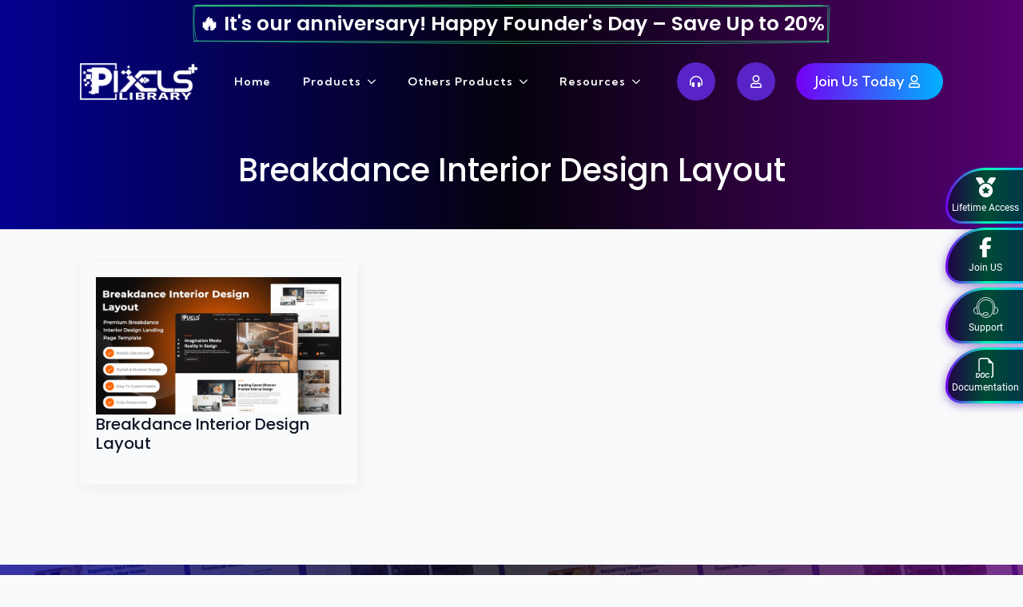

--- FILE ---
content_type: text/html; charset=UTF-8
request_url: https://pixelslibraryplus.com/product/tag/breakdance-remodeling-services-layout/
body_size: 22777
content:
    <!doctype html>
    <html lang="en-US" prefix="og: https://ogp.me/ns#">

    <head>
        <meta charset="UTF-8">
        <meta name="viewport" content="width=device-width, initial-scale=1">
                    <link rel='stylesheet' href='https://pixelslibraryplus.com/wp-content/plugins/breakdance/plugin/themeless/normalize.min.css'>
                
<!-- Search Engine Optimization by Rank Math PRO - https://rankmath.com/ -->
<title>Breakdance Remodeling Services Layout - Pixels Library Plus | Breakdance Templates Library</title>
<meta name="robots" content="follow, index, max-snippet:-1, max-video-preview:-1, max-image-preview:large"/>
<link rel="canonical" href="https://pixelslibraryplus.com/product/tag/breakdance-remodeling-services-layout/" />
<meta property="og:locale" content="en_US" />
<meta property="og:type" content="article" />
<meta property="og:title" content="Breakdance Remodeling Services Layout - Pixels Library Plus | Breakdance Templates Library" />
<meta property="og:url" content="https://pixelslibraryplus.com/product/tag/breakdance-remodeling-services-layout/" />
<meta property="og:site_name" content="Breakdance Templates" />
<meta property="article:publisher" content="https://www.facebook.com/pixelslibraryplus" />
<meta name="twitter:card" content="summary_large_image" />
<meta name="twitter:title" content="Breakdance Remodeling Services Layout - Pixels Library Plus | Breakdance Templates Library" />
<meta name="twitter:label1" content="Downloads" />
<meta name="twitter:data1" content="1" />
<script type="application/ld+json" class="rank-math-schema-pro">{"@context":"https://schema.org","@graph":[{"@type":"Place","@id":"https://pixelslibraryplus.com/#place","address":{"@type":"PostalAddress","streetAddress":"402 Knox Chamber","addressRegion":"Surat","postalCode":"395001","addressCountry":"India"}},{"@type":"Store","@id":"https://pixelslibraryplus.com/#organization","name":"Breakdance Pixels Library Plus","url":"https://pixelslibraryplus.com","sameAs":["https://www.facebook.com/pixelslibraryplus"],"email":"pixelsitsolution@gmail.com","address":{"@type":"PostalAddress","streetAddress":"402 Knox Chamber","addressRegion":"Surat","postalCode":"395001","addressCountry":"India"},"logo":{"@type":"ImageObject","@id":"https://pixelslibraryplus.com/#logo","url":"https://pixelslibraryplus.com/wp-content/uploads/2024/02/64x64.png","contentUrl":"https://pixelslibraryplus.com/wp-content/uploads/2024/02/64x64.png","caption":"Breakdance Templates","inLanguage":"en-US","width":"64","height":"64"},"openingHours":["Monday,Tuesday,Wednesday,Thursday,Friday,Saturday,Sunday 09:00-17:00"],"location":{"@id":"https://pixelslibraryplus.com/#place"},"image":{"@id":"https://pixelslibraryplus.com/#logo"}},{"@type":"WebSite","@id":"https://pixelslibraryplus.com/#website","url":"https://pixelslibraryplus.com","name":"Breakdance Templates","alternateName":"Breakdance Pixels Library Plus","publisher":{"@id":"https://pixelslibraryplus.com/#organization"},"inLanguage":"en-US"},{"@type":"BreadcrumbList","@id":"https://pixelslibraryplus.com/product/tag/breakdance-remodeling-services-layout/#breadcrumb","itemListElement":[{"@type":"ListItem","position":"1","item":{"@id":"https://pixelslibraryplus.com/shop/","name":"Shop"}},{"@type":"ListItem","position":"2","item":{"@id":"https://pixelslibraryplus.com/product/tag/breakdance-remodeling-services-layout/","name":"Breakdance remodeling services Layout"}}]},{"@type":"CollectionPage","@id":"https://pixelslibraryplus.com/product/tag/breakdance-remodeling-services-layout/#webpage","url":"https://pixelslibraryplus.com/product/tag/breakdance-remodeling-services-layout/","name":"Breakdance Remodeling Services Layout - Pixels Library Plus | Breakdance Templates Library","isPartOf":{"@id":"https://pixelslibraryplus.com/#website"},"inLanguage":"en-US","breadcrumb":{"@id":"https://pixelslibraryplus.com/product/tag/breakdance-remodeling-services-layout/#breadcrumb"}}]}</script>
<!-- /Rank Math WordPress SEO plugin -->

<link rel="alternate" type="application/rss+xml" title="Pixels Library Plus | Breakdance Templates Library &raquo; Breakdance remodeling services Layout Download Tag Feed" href="https://pixelslibraryplus.com/product/tag/breakdance-remodeling-services-layout/feed/" />
		<!-- This site uses the Google Analytics by MonsterInsights plugin v9.11.1 - Using Analytics tracking - https://www.monsterinsights.com/ -->
							<script src="//www.googletagmanager.com/gtag/js?id=G-Q5G21S0B2Y"  data-cfasync="false" data-wpfc-render="false" type="text/javascript" async></script>
			<script data-cfasync="false" data-wpfc-render="false" type="text/javascript">
				var mi_version = '9.11.1';
				var mi_track_user = true;
				var mi_no_track_reason = '';
								var MonsterInsightsDefaultLocations = {"page_location":"https:\/\/pixelslibraryplus.com\/product\/tag\/breakdance-remodeling-services-layout\/"};
								if ( typeof MonsterInsightsPrivacyGuardFilter === 'function' ) {
					var MonsterInsightsLocations = (typeof MonsterInsightsExcludeQuery === 'object') ? MonsterInsightsPrivacyGuardFilter( MonsterInsightsExcludeQuery ) : MonsterInsightsPrivacyGuardFilter( MonsterInsightsDefaultLocations );
				} else {
					var MonsterInsightsLocations = (typeof MonsterInsightsExcludeQuery === 'object') ? MonsterInsightsExcludeQuery : MonsterInsightsDefaultLocations;
				}

								var disableStrs = [
										'ga-disable-G-Q5G21S0B2Y',
									];

				/* Function to detect opted out users */
				function __gtagTrackerIsOptedOut() {
					for (var index = 0; index < disableStrs.length; index++) {
						if (document.cookie.indexOf(disableStrs[index] + '=true') > -1) {
							return true;
						}
					}

					return false;
				}

				/* Disable tracking if the opt-out cookie exists. */
				if (__gtagTrackerIsOptedOut()) {
					for (var index = 0; index < disableStrs.length; index++) {
						window[disableStrs[index]] = true;
					}
				}

				/* Opt-out function */
				function __gtagTrackerOptout() {
					for (var index = 0; index < disableStrs.length; index++) {
						document.cookie = disableStrs[index] + '=true; expires=Thu, 31 Dec 2099 23:59:59 UTC; path=/';
						window[disableStrs[index]] = true;
					}
				}

				if ('undefined' === typeof gaOptout) {
					function gaOptout() {
						__gtagTrackerOptout();
					}
				}
								window.dataLayer = window.dataLayer || [];

				window.MonsterInsightsDualTracker = {
					helpers: {},
					trackers: {},
				};
				if (mi_track_user) {
					function __gtagDataLayer() {
						dataLayer.push(arguments);
					}

					function __gtagTracker(type, name, parameters) {
						if (!parameters) {
							parameters = {};
						}

						if (parameters.send_to) {
							__gtagDataLayer.apply(null, arguments);
							return;
						}

						if (type === 'event') {
														parameters.send_to = monsterinsights_frontend.v4_id;
							var hookName = name;
							if (typeof parameters['event_category'] !== 'undefined') {
								hookName = parameters['event_category'] + ':' + name;
							}

							if (typeof MonsterInsightsDualTracker.trackers[hookName] !== 'undefined') {
								MonsterInsightsDualTracker.trackers[hookName](parameters);
							} else {
								__gtagDataLayer('event', name, parameters);
							}
							
						} else {
							__gtagDataLayer.apply(null, arguments);
						}
					}

					__gtagTracker('js', new Date());
					__gtagTracker('set', {
						'developer_id.dZGIzZG': true,
											});
					if ( MonsterInsightsLocations.page_location ) {
						__gtagTracker('set', MonsterInsightsLocations);
					}
										__gtagTracker('config', 'G-Q5G21S0B2Y', {"forceSSL":"true","link_attribution":"true"} );
										window.gtag = __gtagTracker;										(function () {
						/* https://developers.google.com/analytics/devguides/collection/analyticsjs/ */
						/* ga and __gaTracker compatibility shim. */
						var noopfn = function () {
							return null;
						};
						var newtracker = function () {
							return new Tracker();
						};
						var Tracker = function () {
							return null;
						};
						var p = Tracker.prototype;
						p.get = noopfn;
						p.set = noopfn;
						p.send = function () {
							var args = Array.prototype.slice.call(arguments);
							args.unshift('send');
							__gaTracker.apply(null, args);
						};
						var __gaTracker = function () {
							var len = arguments.length;
							if (len === 0) {
								return;
							}
							var f = arguments[len - 1];
							if (typeof f !== 'object' || f === null || typeof f.hitCallback !== 'function') {
								if ('send' === arguments[0]) {
									var hitConverted, hitObject = false, action;
									if ('event' === arguments[1]) {
										if ('undefined' !== typeof arguments[3]) {
											hitObject = {
												'eventAction': arguments[3],
												'eventCategory': arguments[2],
												'eventLabel': arguments[4],
												'value': arguments[5] ? arguments[5] : 1,
											}
										}
									}
									if ('pageview' === arguments[1]) {
										if ('undefined' !== typeof arguments[2]) {
											hitObject = {
												'eventAction': 'page_view',
												'page_path': arguments[2],
											}
										}
									}
									if (typeof arguments[2] === 'object') {
										hitObject = arguments[2];
									}
									if (typeof arguments[5] === 'object') {
										Object.assign(hitObject, arguments[5]);
									}
									if ('undefined' !== typeof arguments[1].hitType) {
										hitObject = arguments[1];
										if ('pageview' === hitObject.hitType) {
											hitObject.eventAction = 'page_view';
										}
									}
									if (hitObject) {
										action = 'timing' === arguments[1].hitType ? 'timing_complete' : hitObject.eventAction;
										hitConverted = mapArgs(hitObject);
										__gtagTracker('event', action, hitConverted);
									}
								}
								return;
							}

							function mapArgs(args) {
								var arg, hit = {};
								var gaMap = {
									'eventCategory': 'event_category',
									'eventAction': 'event_action',
									'eventLabel': 'event_label',
									'eventValue': 'event_value',
									'nonInteraction': 'non_interaction',
									'timingCategory': 'event_category',
									'timingVar': 'name',
									'timingValue': 'value',
									'timingLabel': 'event_label',
									'page': 'page_path',
									'location': 'page_location',
									'title': 'page_title',
									'referrer' : 'page_referrer',
								};
								for (arg in args) {
																		if (!(!args.hasOwnProperty(arg) || !gaMap.hasOwnProperty(arg))) {
										hit[gaMap[arg]] = args[arg];
									} else {
										hit[arg] = args[arg];
									}
								}
								return hit;
							}

							try {
								f.hitCallback();
							} catch (ex) {
							}
						};
						__gaTracker.create = newtracker;
						__gaTracker.getByName = newtracker;
						__gaTracker.getAll = function () {
							return [];
						};
						__gaTracker.remove = noopfn;
						__gaTracker.loaded = true;
						window['__gaTracker'] = __gaTracker;
					})();
									} else {
										console.log("");
					(function () {
						function __gtagTracker() {
							return null;
						}

						window['__gtagTracker'] = __gtagTracker;
						window['gtag'] = __gtagTracker;
					})();
									}
			</script>
							<!-- / Google Analytics by MonsterInsights -->
		<style id='wp-img-auto-sizes-contain-inline-css' type='text/css'>
img:is([sizes=auto i],[sizes^="auto," i]){contain-intrinsic-size:3000px 1500px}
/*# sourceURL=wp-img-auto-sizes-contain-inline-css */
</style>
<style id='wp-emoji-styles-inline-css' type='text/css'>

	img.wp-smiley, img.emoji {
		display: inline !important;
		border: none !important;
		box-shadow: none !important;
		height: 1em !important;
		width: 1em !important;
		margin: 0 0.07em !important;
		vertical-align: -0.1em !important;
		background: none !important;
		padding: 0 !important;
	}
/*# sourceURL=wp-emoji-styles-inline-css */
</style>
<link rel='stylesheet' id='wp-block-library-css' href='https://pixelslibraryplus.com/wp-includes/css/dist/block-library/style.min.css?ver=6.9' type='text/css' media='all' />
<style id='classic-theme-styles-inline-css' type='text/css'>
/*! This file is auto-generated */
.wp-block-button__link{color:#fff;background-color:#32373c;border-radius:9999px;box-shadow:none;text-decoration:none;padding:calc(.667em + 2px) calc(1.333em + 2px);font-size:1.125em}.wp-block-file__button{background:#32373c;color:#fff;text-decoration:none}
/*# sourceURL=/wp-includes/css/classic-themes.min.css */
</style>
<link rel='stylesheet' id='edd-blocks-css' href='https://pixelslibraryplus.com/wp-content/plugins/easy-digital-downloads-pro/includes/blocks/assets/css/edd-blocks.css?ver=3.6.4' type='text/css' media='all' />
<style id='edd-blocks-inline-css' type='text/css'>
body{--edd-blocks-button-background:#000000; --edd-blocks-button-text:#ffffff;}.edd-submit,.has-edd-button-background-color{background-color: var(--edd-blocks-button-background) !important;} .has-edd-button-background-text-color{color: var(--edd-blocks-button-background) !important;} .edd-submit,.has-edd-button-text-color{color: var(--edd-blocks-button-text) !important;}
/*# sourceURL=edd-blocks-inline-css */
</style>
<link rel='stylesheet' id='fstp-frontend-style-css' href='https://pixelslibraryplus.com/wp-content/plugins/floating-side-tab-pro/assets/css/fstp-frontend.css?ver=1764053718' type='text/css' media='all' />
<link rel='stylesheet' id='fstp-bootstrap-style-css' href='https://pixelslibraryplus.com/wp-content/plugins/floating-side-tab-pro/icon-picker/assets/stylesheets/bootstrap-icons.css' type='text/css' media='all' />
<link rel='stylesheet' id='fstp-happyicons-style-css' href='https://pixelslibraryplus.com/wp-content/plugins/floating-side-tab-pro/icon-picker/assets/stylesheets/happy-icons.css' type='text/css' media='all' />
<link rel='stylesheet' id='fstp-elegant-icon-style-css' href='https://pixelslibraryplus.com/wp-content/plugins/floating-side-tab-pro/icon-picker/assets/stylesheets/elegant-icons.min.css?ver=1.0.4' type='text/css' media='all' />
<link rel='stylesheet' id='fstp-materials-icon-style-css' href='https://pixelslibraryplus.com/wp-content/plugins/floating-side-tab-pro/icon-picker/assets/stylesheets/material-icons.css?ver=1.0.4' type='text/css' media='all' />
<link rel='stylesheet' id='fstp-fonts-roboto-css' href='https://pixelslibraryplus.com/wp-content/plugins/floating-side-tab-pro/assets/font-face/Roboto/stylesheet.css?ver=1.0.4' type='text/css' media='all' />
<link rel='stylesheet' id='fstp-fonts-poppins-css' href='https://pixelslibraryplus.com/wp-content/plugins/floating-side-tab-pro/assets/font-face/Poppins/stylesheet.css?ver=1.0.4' type='text/css' media='all' />
<style id='wpgb-head-inline-css' type='text/css'>
.wp-grid-builder:not(.wpgb-template),.wpgb-facet{opacity:0.01}.wpgb-facet fieldset{margin:0;padding:0;border:none;outline:none;box-shadow:none}.wpgb-facet fieldset:last-child{margin-bottom:40px;}.wpgb-facet fieldset legend.wpgb-sr-only{height:1px;width:1px}
/*# sourceURL=wpgb-head-inline-css */
</style>
<link rel='stylesheet' id='edd-styles-css' href='https://pixelslibraryplus.com/wp-content/plugins/easy-digital-downloads-pro/assets/build/css/frontend/edd.min.css?ver=3.6.4' type='text/css' media='all' />
<link rel='stylesheet' id='edd-rp-styles-css' href='https://pixelslibraryplus.com/wp-content/plugins/edd-recommended-products/css/style.css?ver=1.2.13' type='text/css' media='all' />
<link rel='stylesheet' id='edd_all_access_css-css' href='https://pixelslibraryplus.com/wp-content/plugins/edd-all-access/assets/css/frontend/build/styles.css?ver=1.2.9' type='text/css' media='all' />
<link rel='stylesheet' id='edd-rvi-css' href='https://pixelslibraryplus.com/wp-content/plugins/edd-recently-viewed-items/style.css?ver=1.0.3' type='text/css' media='all' />
<link rel='stylesheet' id='edd-recurring-css' href='https://pixelslibraryplus.com/wp-content/plugins/edd-recurring/assets/css/styles.css?ver=2.13.8' type='text/css' media='all' />
<script type="text/javascript" src="https://pixelslibraryplus.com/wp-content/plugins/google-analytics-for-wordpress/assets/js/frontend-gtag.min.js?ver=9.11.1" id="monsterinsights-frontend-script-js" async="async" data-wp-strategy="async"></script>
<script data-cfasync="false" data-wpfc-render="false" type="text/javascript" id='monsterinsights-frontend-script-js-extra'>/* <![CDATA[ */
var monsterinsights_frontend = {"js_events_tracking":"true","download_extensions":"doc,pdf,ppt,zip,xls,docx,pptx,xlsx","inbound_paths":"[{\"path\":\"\\\/go\\\/\",\"label\":\"affiliate\"},{\"path\":\"\\\/recommend\\\/\",\"label\":\"affiliate\"}]","home_url":"https:\/\/pixelslibraryplus.com","hash_tracking":"false","v4_id":"G-Q5G21S0B2Y"};/* ]]> */
</script>
<script type="text/javascript" src="https://pixelslibraryplus.com/wp-includes/js/jquery/jquery.min.js?ver=3.7.1" id="jquery-core-js"></script>
<script type="text/javascript" src="https://pixelslibraryplus.com/wp-includes/js/jquery/jquery-migrate.min.js?ver=3.4.1" id="jquery-migrate-js"></script>
<script type="text/javascript" id="fstp-frontend-script-js-extra">
/* <![CDATA[ */
var ajax_obj = {"ajax_url":"https://pixelslibraryplus.com/wp-admin/admin-ajax.php","nonce":"acfe073210"};
//# sourceURL=fstp-frontend-script-js-extra
/* ]]> */
</script>
<script type="text/javascript" src="https://pixelslibraryplus.com/wp-content/plugins/floating-side-tab-pro/assets/js/fstp-frontend.js?ver=1764053718" id="fstp-frontend-script-js"></script>
<script type="text/javascript" id="edd-frontend-recurring-js-extra">
/* <![CDATA[ */
var edd_recurring_vars = {"confirm_cancel":"Are you sure you want to cancel your subscription?","has_trial":"","total":"$0.00","total_plain":"0","trial_message":"Your account will be automatically charged when the free trial is completed."};
//# sourceURL=edd-frontend-recurring-js-extra
/* ]]> */
</script>
<script type="text/javascript" src="https://pixelslibraryplus.com/wp-content/plugins/edd-recurring/assets/js/edd-frontend-recurring.js?ver=2.13.8" id="edd-frontend-recurring-js"></script>
<link rel="https://api.w.org/" href="https://pixelslibraryplus.com/wp-json/" /><link rel="alternate" title="JSON" type="application/json" href="https://pixelslibraryplus.com/wp-json/wp/v2/edd-tags/555" /><link rel="EditURI" type="application/rsd+xml" title="RSD" href="https://pixelslibraryplus.com/xmlrpc.php?rsd" />
<meta name="generator" content="WordPress 6.9" />
<script type="text/javascript">
(function(url){
	if(/(?:Chrome\/26\.0\.1410\.63 Safari\/537\.31|WordfenceTestMonBot)/.test(navigator.userAgent)){ return; }
	var addEvent = function(evt, handler) {
		if (window.addEventListener) {
			document.addEventListener(evt, handler, false);
		} else if (window.attachEvent) {
			document.attachEvent('on' + evt, handler);
		}
	};
	var removeEvent = function(evt, handler) {
		if (window.removeEventListener) {
			document.removeEventListener(evt, handler, false);
		} else if (window.detachEvent) {
			document.detachEvent('on' + evt, handler);
		}
	};
	var evts = 'contextmenu dblclick drag dragend dragenter dragleave dragover dragstart drop keydown keypress keyup mousedown mousemove mouseout mouseover mouseup mousewheel scroll'.split(' ');
	var logHuman = function() {
		if (window.wfLogHumanRan) { return; }
		window.wfLogHumanRan = true;
		var wfscr = document.createElement('script');
		wfscr.type = 'text/javascript';
		wfscr.async = true;
		wfscr.src = url + '&r=' + Math.random();
		(document.getElementsByTagName('head')[0]||document.getElementsByTagName('body')[0]).appendChild(wfscr);
		for (var i = 0; i < evts.length; i++) {
			removeEvent(evts[i], logHuman);
		}
	};
	for (var i = 0; i < evts.length; i++) {
		addEvent(evts[i], logHuman);
	}
})('//pixelslibraryplus.com/?wordfence_lh=1&hid=7DBB51A8D60CE59C195406BC6E176EF4');
</script><noscript><style>.wp-grid-builder .wpgb-card.wpgb-card-hidden .wpgb-card-wrapper{opacity:1!important;visibility:visible!important;transform:none!important}.wpgb-facet {opacity:1!important;pointer-events:auto!important}.wpgb-facet *:not(.wpgb-pagination-facet){display:none}</style></noscript><meta name="generator" content="Easy Digital Downloads v3.6.4" />
<meta name="generator" content="EDD CFM v2.3.0" />
<meta name="generator" content="EDD DP v1.5.4" />
<script type="text/javascript" id="google_gtagjs" src="https://www.googletagmanager.com/gtag/js?id=G-Q5G21S0B2Y" async="async"></script>
<script type="text/javascript" id="google_gtagjs-inline">
/* <![CDATA[ */
window.dataLayer = window.dataLayer || [];function gtag(){dataLayer.push(arguments);}gtag('js', new Date());gtag('config', 'G-Q5G21S0B2Y', {} );
/* ]]> */
</script>
<link rel="icon" href="https://pixelslibraryplus.com/wp-content/uploads/2024/02/cropped-400x400-1-32x32.png" sizes="32x32" />
<link rel="icon" href="https://pixelslibraryplus.com/wp-content/uploads/2024/02/cropped-400x400-1-192x192.png" sizes="192x192" />
<link rel="apple-touch-icon" href="https://pixelslibraryplus.com/wp-content/uploads/2024/02/cropped-400x400-1-180x180.png" />
<meta name="msapplication-TileImage" content="https://pixelslibraryplus.com/wp-content/uploads/2024/02/cropped-400x400-1-270x270.png" />
		<style type="text/css" id="wp-custom-css">
			.betterdocs-search-form-wrapper.betterdocs-search-form-wrap {background:linear-gradient(90deg,rgba(4,1,144,1) 0%,rgba(5,2,13,1) 50.256410256410255%,rgba(86,0,112,1) 100%) !important; }

.betterdocs-search-heading h2.heading {font-weight:500;}
.betterdocs-category-grid-wrapper .betterdocs-category-title {
  margin: 0;
  font-weight: 500;
  letter-spacing: 0.5px;
  line-height: 25px;
}
.betterdocs-category-header {
background: linear-gradient(90deg,rgba(4,1,144,1) 0%,rgba(5,2,13,1) 50.256410256410255%,rgba(86,0,112,1) 100%) !important;
  border-radius: 5px;
}
.betterdocs-credit {display:none;}
.docs-single-title .betterdocs-entry-title {padding-bottom:10px;}
#betterdocs-single-content .section-container {background:#fff !important;border-radius:5px;}		</style>
		<!-- [HEADER ASSETS] -->
<link rel="stylesheet" href="https://pixelslibraryplus.com/wp-content/plugins/breakdance/subplugins/breakdance-elements/dependencies-files/breakdance-fancy-background@1/fancy-background.css?bd_ver=2.6.1" />
<link rel="stylesheet" href="https://pixelslibraryplus.com/wp-content/plugins/breakdance/subplugins/breakdance-elements/dependencies-files/breakdance-posts@1/posts.css?bd_ver=2.6.1" />
<link rel="stylesheet" href="https://pixelslibraryplus.com/wp-content/plugins/breakdance/subplugins/breakdance-elements/dependencies-files/awesome-menu@1/awesome-menu.css?bd_ver=2.6.1" />
<link rel="stylesheet" href="https://fonts.googleapis.com/css2?family=Poppins:ital,wght@0,100;0,200;0,300;0,400;0,500;0,600;0,700;0,800;0,900;1,100;1,200;1,300;1,400;1,500;1,600;1,700;1,800;1,900&family=Kumbh Sans:ital,wght@0,100;0,200;0,300;0,400;0,500;0,600;0,700;0,800;0,900;1,100;1,200;1,300;1,400;1,500;1,600;1,700;1,800;1,900&family=Open Sans:ital,wght@0,100;0,200;0,300;0,400;0,500;0,600;0,700;0,800;0,900;1,100;1,200;1,300;1,400;1,500;1,600;1,700;1,800;1,900&display=swap" />

<link rel="stylesheet" href="https://pixelslibraryplus.com/wp-content/uploads/breakdance/css/post-2620-defaults.css?v=12b2824ce7a4fae1da6943621dd6c0d6" />

<link rel="stylesheet" href="https://pixelslibraryplus.com/wp-content/uploads/breakdance/css/post-55-defaults.css?v=7c1de85ffdc372c755eb92ebeddadb2c" />

<link rel="stylesheet" href="https://pixelslibraryplus.com/wp-content/uploads/breakdance/css/post-78-defaults.css?v=14fb319dc62216c67cdeafdb69ee2a61" />

<link rel="stylesheet" href="https://pixelslibraryplus.com/wp-content/uploads/breakdance/css/global-settings.css?v=4958889b0e58ace9dc3c05651314bfcc" />

<link rel="stylesheet" href="https://pixelslibraryplus.com/wp-content/uploads/breakdance/css/selectors.css?v=75277e17664e7402b2cdfb1a05b4c363" />

<link rel="stylesheet" href="https://pixelslibraryplus.com/wp-content/uploads/breakdance/css/post-2620.css?v=a065192fbb3a3bb4ac0b6e9fe08ed392" />

<link rel="stylesheet" href="https://pixelslibraryplus.com/wp-content/uploads/breakdance/css/post-55.css?v=42a5a24154a161f13f0f20e87c064d79" />

<link rel="stylesheet" href="https://pixelslibraryplus.com/wp-content/uploads/breakdance/css/post-78.css?v=ca51444287f0b8d354a385e3366b2630" />
<!-- [/EOF HEADER ASSETS] -->
    </head>
    
    <body class="archive tax-download_tag term-breakdance-remodeling-services-layout term-555 wp-theme-breakdance-zero breakdance edd-js-none">
        <svg class="breakdance-global-gradients-sprite" aria-hidden="true"><linearGradient x1="0" y1="0.5" x2="1" y2="0.5" id="bde-palette-gradient-1-ebc5744a-c78a-485d-8cf0-ff75ea7456b0"><stop stop-opacity="1" stop-color="#040190" offset="0"></stop><stop stop-opacity="1" stop-color="#05020d" offset="0.5025641025641026"></stop><stop stop-opacity="1" stop-color="#560070" offset="1"></stop></linearGradient></svg>	<style>.edd-js-none .edd-has-js, .edd-js .edd-no-js, body.edd-js input.edd-no-js { display: none; }</style>
	<script>/* <![CDATA[ */(function(){var c = document.body.classList;c.remove('edd-js-none');c.add('edd-js');})();/* ]]> */</script>
	    <section class="bde-section-55-100 bde-section">
              
  
  
	



<div class="section-container"><div class="bde-columns-55-103 bde-columns"><div class="bde-column-55-104 bde-column">
  
  
	



<div class="bde-div-55-158 bde-div">
  
  
	



<a class="bde-container-link-55-160 bde-container-link breakdance-link" href="https://pixelslibraryplus.com/pricing/" target="_self" data-type="url">
  
  
	



<h1 class="bde-dual-heading-55-108 bde-dual-heading">


            <span data-style="secondary" class="dual-heading--secondary  js-annotate">🔥  It's our anniversary! Happy Founder's Day – Save Up to 20%</span>



</h1>

</a>
</div>
</div></div></div>
</section><section class="bde-section-55-110 bde-section">
              
  
  
	



<div class="section-container"><div class="bde-columns-55-127 bde-columns"><div class="bde-column-55-128 bde-column">
  
  
	



<div class="bde-image-55-131 bde-image">
<figure class="breakdance-image breakdance-image--1623">
	<div class="breakdance-image-container">
		<div class="breakdance-image-clip"><a class="breakdance-image-link breakdance-image-link--url" href="https://pixelslibraryplus.com/" target="_self" rel="noopener" data-sub-html="" data-lg-size="-"><img class="breakdance-image-object" src="https://pixelslibraryplus.com/wp-content/uploads/2024/01/Pixels-logo-2-200-50.png" width="147" height="50" srcset="https://pixelslibraryplus.com/wp-content/uploads/2023/12/Pixels-logo-2.png 400w, https://pixelslibraryplus.com/wp-content/uploads/2023/12/Pixels-logo-2-300x102.png 300w" sizes="(max-width: 400px) 100vw, 400px" alt="Breakdance Pixels Library Plus"></a></div>
	</div></figure>

</div><div class="bde-menu-55-114 bde-menu">


      
        
    <nav class="breakdance-menu breakdance-menu--collapse    ">
    <button class="breakdance-menu-toggle breakdance-menu-toggle--squeeze" type="button" aria-label="Open Menu" aria-expanded="false" aria-controls="menu-114">
                  <span class="breakdance-menu-toggle-icon">
            <span class="breakdance-menu-toggle-lines"></span>
          </span>
            </button>
    
  <ul class="breakdance-menu-list" id="menu-114">
              
  
    <li class="breakdance-menu-item-55-115 breakdance-menu-item">
        
            
            

    
    
    
    
    
    <a class="breakdance-link breakdance-menu-link" href="https://pixelslibraryplus.com/" target="_self" data-type="url"  >
  Home
    </a>

</li><li class="bde-menu-dropdown-55-116 bde-menu-dropdown breakdance-menu-item">
<div class="breakdance-dropdown  breakdance-dropdown--with-link">
    <div class="breakdance-dropdown-toggle">
            
                      
            
            

    
    
    
    
    
    <a class="breakdance-link breakdance-menu-link" href="https://pixelslibraryplus.com/shop/" target="_self" data-type="url" aria-expanded="false" aria-controls="dropdown-116" >

          Products
            </a>

      
      <button class="breakdance-menu-link-arrow" type="button" aria-expanded="false" aria-controls="dropdown-116" aria-label="Products Submenu"></button>
    </div>

    <div class="breakdance-dropdown-floater" aria-hidden="true" id="dropdown-116">
        <div class="breakdance-dropdown-body">
              <div class="breakdance-dropdown-section breakdance-dropdown-section--">
    <div class="breakdance-dropdown-columns">
              <div class="breakdance-dropdown-column ">
          
          <ul class="breakdance-dropdown-links">
                                <li class="breakdance-dropdown-item">
            
            
            

    
    
    
    
    
    <a class="breakdance-link breakdance-dropdown-link" href="https://pixelslibraryplus.com/product/category/breakdance-layouts/" target="_self" data-type="url"  >

      
      <span class="breakdance-dropdown-link__label">
                  <span class="breakdance-dropdown-link__text">Layouts</span>
        
                  <span class="breakdance-dropdown-link__description">One Page Layout with Header and Footer</span>
              </span>
        </a>

  </li>

                                <li class="breakdance-dropdown-item">
            
            
            

    
    
    
    
    
    <a class="breakdance-link breakdance-dropdown-link" href="https://pixelslibraryplus.com/product/category/breakdance-woocommerce-layouts/" target="_self" data-type="url"  >

      
      <span class="breakdance-dropdown-link__label">
                  <span class="breakdance-dropdown-link__text">Woocommerce Layouts</span>
        
                  <span class="breakdance-dropdown-link__description">One Page Layout with Header and Footer</span>
              </span>
        </a>

  </li>

                                <li class="breakdance-dropdown-item">
            
            
            

    
    
    
    
    
    <a class="breakdance-link breakdance-dropdown-link" href="https://pixelslibraryplus.com/product/category/breakdance-layouts-pack/" target="_self" data-type="url"  >

      
      <span class="breakdance-dropdown-link__label">
                  <span class="breakdance-dropdown-link__text">Layouts Pack</span>
        
                  <span class="breakdance-dropdown-link__description">A Complete Websites</span>
              </span>
        </a>

  </li>

                                <li class="breakdance-dropdown-item">
            
            
            

    
    
    
    
    
    <a class="breakdance-link breakdance-dropdown-link" href="https://pixelslibraryplus.com/product/category/breakdance-woocommerce-layouts-pack/" target="_self" data-type="url"  >

      
      <span class="breakdance-dropdown-link__label">
                  <span class="breakdance-dropdown-link__text">Woocommerce Layouts Pack</span>
        
                  <span class="breakdance-dropdown-link__description">A Complete Woocommerce Websites</span>
              </span>
        </a>

  </li>

                      </ul>
        </div>
              <div class="breakdance-dropdown-column ">
          
          <ul class="breakdance-dropdown-links">
                                <li class="breakdance-dropdown-item">
            
            
            

    
    
    
    
    
    <a class="breakdance-link breakdance-dropdown-link" href="https://pixelslibraryplus.com/product/category/freebies-breakdance/" target="_self" data-type="url"  >

      
      <span class="breakdance-dropdown-link__label">
                  <span class="breakdance-dropdown-link__text">Freebies</span>
        
                  <span class="breakdance-dropdown-link__description">FREE Breakdance Layouts and Woocommerce Layouts </span>
              </span>
        </a>

  </li>

                                <li class="breakdance-dropdown-item">
            
            
            

    
    
    
    
    
    <a class="breakdance-link breakdance-dropdown-link" href="https://pixelslibraryplus.com/product/category/breakdance-webkits/" target="_self" data-type="url"  >

      
      <span class="breakdance-dropdown-link__label">
                  <span class="breakdance-dropdown-link__text">Webkits</span>
        
                  <span class="breakdance-dropdown-link__description">A Complete Category Base Website Sections</span>
              </span>
        </a>

  </li>

                                <li class="breakdance-dropdown-item">
            
            
            

    
    
    
    
    
    <a class="breakdance-link breakdance-dropdown-link" href="https://pixelslibraryplus.com/product/category/breakdance-wireframe-kit/" target="_self" data-type="url"  >

      
      <span class="breakdance-dropdown-link__label">
                  <span class="breakdance-dropdown-link__text">Wire frame Kit</span>
        
                  <span class="breakdance-dropdown-link__description">A Complete Website Sections</span>
              </span>
        </a>

  </li>

                                <li class="breakdance-dropdown-item">
            
            
            

    
    
    
    
    
    <a class="breakdance-link breakdance-dropdown-link" href="https://pixelslibraryplus.com/product/category/breakdance-memberships/" target="_self" data-type="url"  >

      
      <span class="breakdance-dropdown-link__label">
                  <span class="breakdance-dropdown-link__text">Memberships</span>
        
                  <span class="breakdance-dropdown-link__description">Yearly & Lifetime Breakdance Professional Membership</span>
              </span>
        </a>

  </li>

                      </ul>
        </div>
          </div>
  </div>


                          <div class="breakdance-dropdown-section breakdance-dropdown-section--additional">
    <div class="breakdance-dropdown-columns">
              <div class="breakdance-dropdown-column ">
          
          <ul class="breakdance-dropdown-links">
                                <li class="breakdance-dropdown-item">
            
            
            

    
    
    
    
    
    <a class="breakdance-link breakdance-dropdown-link" href="https://pixelslibraryplus.com/upcoming-products/" target="_self" data-type="url"  >

      
      <span class="breakdance-dropdown-link__label">
                  <span class="breakdance-dropdown-link__text">Upcoming Products</span>
        
              </span>
        </a>

  </li>

                      </ul>
        </div>
          </div>
  </div>

                  </div>
    </div>
</div>

</li><li class="bde-menu-dropdown-55-162 bde-menu-dropdown breakdance-menu-item">
<div class="breakdance-dropdown  breakdance-dropdown--with-link">
    <div class="breakdance-dropdown-toggle">
            
                      
            
            

    
    
    
    
    
    <a class="breakdance-link breakdance-menu-link" href="#" target="_self" data-type="url" aria-expanded="false" aria-controls="dropdown-162" >

          Others Products
            </a>

      
      <button class="breakdance-menu-link-arrow" type="button" aria-expanded="false" aria-controls="dropdown-162" aria-label="Others Products Submenu"></button>
    </div>

    <div class="breakdance-dropdown-floater" aria-hidden="true" id="dropdown-162">
        <div class="breakdance-dropdown-body">
              <div class="breakdance-dropdown-section breakdance-dropdown-section--">
    <div class="breakdance-dropdown-columns">
              <div class="breakdance-dropdown-column ">
          
          <ul class="breakdance-dropdown-links">
                                <li class="breakdance-dropdown-item">
            
            
            

    
    
    
    
    
    <a class="breakdance-link breakdance-dropdown-link" href="https://brickslibraryplus.com/" target="_self" data-type="url"  >

      
      <span class="breakdance-dropdown-link__label">
                  <span class="breakdance-dropdown-link__text">Bricks Library Plus</span>
        
                  <span class="breakdance-dropdown-link__description">Power Over 2,000+ Bricks Templates Designs</span>
              </span>
        </a>

  </li>

                                <li class="breakdance-dropdown-item">
            
            
            

    
    
    
    
    
    <a class="breakdance-link breakdance-dropdown-link" href="https://divi-professional.com/" target="_self" data-type="url"  >

      
      <span class="breakdance-dropdown-link__label">
                  <span class="breakdance-dropdown-link__text">Divi Professional</span>
        
                  <span class="breakdance-dropdown-link__description">Total 125+ Premium Products (Divi Plugins, Divi Child Themes,Layouts)</span>
              </span>
        </a>

  </li>

                                <li class="breakdance-dropdown-item">
            
            
            

    
    
    
    
    
    <a class="breakdance-link breakdance-dropdown-link" href="https://divi-childthemes.com/" target="_self" data-type="url"  >

      
      <span class="breakdance-dropdown-link__label">
                  <span class="breakdance-dropdown-link__text">Divi-childthemes.com</span>
        
                  <span class="breakdance-dropdown-link__description">Premium 110+ Best Divi Child Themes & 95+ Divi Layouts collection</span>
              </span>
        </a>

  </li>

                      </ul>
        </div>
          </div>
  </div>


                    </div>
    </div>
</div>

</li><li class="bde-menu-dropdown-55-161 bde-menu-dropdown breakdance-menu-item">
<div class="breakdance-dropdown  breakdance-dropdown--with-link">
    <div class="breakdance-dropdown-toggle">
            
                      
            
            

    
    
    
    
    
    <a class="breakdance-link breakdance-menu-link" href="#" target="_self" data-type="url" aria-expanded="false" aria-controls="dropdown-161" >

          Resources
            </a>

      
      <button class="breakdance-menu-link-arrow" type="button" aria-expanded="false" aria-controls="dropdown-161" aria-label="Resources Submenu"></button>
    </div>

    <div class="breakdance-dropdown-floater" aria-hidden="true" id="dropdown-161">
        <div class="breakdance-dropdown-body">
              <div class="breakdance-dropdown-section breakdance-dropdown-section--">
    <div class="breakdance-dropdown-columns">
              <div class="breakdance-dropdown-column ">
          
          <ul class="breakdance-dropdown-links">
                                <li class="breakdance-dropdown-item">
            
            
            

    
    
    
    
    
    <a class="breakdance-link breakdance-dropdown-link" href="https://pixelslibraryplus.com/docs" target="_self" data-type="url"  >

      
      <span class="breakdance-dropdown-link__label">
                  <span class="breakdance-dropdown-link__text">Documentation </span>
        
                  <span class="breakdance-dropdown-link__description">To assist you with installing various products </span>
              </span>
        </a>

  </li>

                      </ul>
        </div>
              <div class="breakdance-dropdown-column ">
          
          <ul class="breakdance-dropdown-links">
                                <li class="breakdance-dropdown-item">
            
            
            

    
    
    
    
    
    <a class="breakdance-link breakdance-dropdown-link" href="https://pixelslibraryplus.com/faq/" target="_self" data-type="url"  >

      
      <span class="breakdance-dropdown-link__label">
                  <span class="breakdance-dropdown-link__text">FAQs</span>
        
                  <span class="breakdance-dropdown-link__description">Some Basic Faqs…</span>
              </span>
        </a>

  </li>

                      </ul>
        </div>
          </div>
  </div>


                          <div class="breakdance-dropdown-section breakdance-dropdown-section--additional">
    <div class="breakdance-dropdown-columns">
              <div class="breakdance-dropdown-column ">
          
          <ul class="breakdance-dropdown-links">
                                <li class="breakdance-dropdown-item">
            
            
            

    
    
    
    
    
    <a class="breakdance-link breakdance-dropdown-link" href="https://pixelslibraryplus.com/support/" target="_self" data-type="url"  >

      
      <span class="breakdance-dropdown-link__label">
                  <span class="breakdance-dropdown-link__text">Looking For Support ? Click Here</span>
        
              </span>
        </a>

  </li>

                      </ul>
        </div>
          </div>
  </div>

                  </div>
    </div>
</div>

</li>
  </ul>
  </nav>


</div><div class="bde-icon-55-145 bde-icon">

    
                    
            
            

    
    
    
    
    
    <a class="breakdance-link bde-icon-icon breakdance-icon-atom" href="https://pixelslibraryplus.com/contact-us/" target="_self" data-type="url"  >

    
                    <svg xmlns="http://www.w3.org/2000/svg" viewBox="0 0 512 512"><!-- Font Awesome Free 5.15.1 by @fontawesome - https://fontawesome.com License - https://fontawesome.com/license/free (Icons: CC BY 4.0, Fonts: SIL OFL 1.1, Code: MIT License) --><path d="M160 288h-16c-35.35 0-64 28.7-64 64.12v63.76c0 35.41 28.65 64.12 64 64.12h16c17.67 0 32-14.36 32-32.06V320.06c0-17.71-14.33-32.06-32-32.06zm208 0h-16c-17.67 0-32 14.35-32 32.06v127.88c0 17.7 14.33 32.06 32 32.06h16c35.35 0 64-28.71 64-64.12v-63.76c0-35.41-28.65-64.12-64-64.12zM256 32C112.91 32 4.57 151.13 0 288v112c0 8.84 7.16 16 16 16h16c8.84 0 16-7.16 16-16V288c0-114.67 93.33-207.8 208-207.82 114.67.02 208 93.15 208 207.82v112c0 8.84 7.16 16 16 16h16c8.84 0 16-7.16 16-16V288C507.43 151.13 399.09 32 256 32z"/></svg>
        
        
        
                </a>

    


</div><div class="bde-icon-55-163 bde-icon">

    
                    
            
            

    
    
    
    
    
    <a class="breakdance-link bde-icon-icon breakdance-icon-atom" href="https://pixelslibraryplus.com/my-account/" target="_self" data-type="url"  >

    
                    <svg xmlns="http://www.w3.org/2000/svg" viewBox="0 0 448 512"><!-- Font Awesome Free 5.15.1 by @fontawesome - https://fontawesome.com License - https://fontawesome.com/license/free (Icons: CC BY 4.0, Fonts: SIL OFL 1.1, Code: MIT License) --><path d="M313.6 304c-28.7 0-42.5 16-89.6 16-47.1 0-60.8-16-89.6-16C60.2 304 0 364.2 0 438.4V464c0 26.5 21.5 48 48 48h352c26.5 0 48-21.5 48-48v-25.6c0-74.2-60.2-134.4-134.4-134.4zM400 464H48v-25.6c0-47.6 38.8-86.4 86.4-86.4 14.6 0 38.3 16 89.6 16 51.7 0 74.9-16 89.6-16 47.6 0 86.4 38.8 86.4 86.4V464zM224 288c79.5 0 144-64.5 144-144S303.5 0 224 0 80 64.5 80 144s64.5 144 144 144zm0-240c52.9 0 96 43.1 96 96s-43.1 96-96 96-96-43.1-96-96 43.1-96 96-96z"/></svg>
        
        
        
                </a>

    


</div><div class="bde-button-55-143 bde-button">
    
                        
                        
    
    
    
    
            
                    
            
            

    
    
    
    
    
    <a class="breakdance-link button-atom button-atom--primary bde-button__button" href="https://pixelslibraryplus.com/pricing/" target="_self" data-type="url"  >

    
        <span class="button-atom__text">Join Us Today</span>

        
        
                </a>

    


</div>
</div></div></div>
</section><section class="bde-section-2620-124 bde-section">
              
  
  
	



<div class="section-container"><h1 class="bde-heading-2620-125 bde-heading">
Breakdance Interior Design Layout
</h1><div class="bde-breadcrumbs-2620-128 bde-breadcrumbs"><nav aria-label="breadcrumbs" class="rank-math-breadcrumb"><p><a href="https://pixelslibraryplus.com/shop/">Shop</a><span class="separator"> &raquo; </span><span class="last">Breakdance remodeling services Layout</span></p></nav></div></div>
</section><section class="bde-section-2620-100 bde-section">
  
  
	



<div class="section-container"><div class="bde-columns-2620-101 bde-columns"><div class="bde-column-2620-102 bde-column">
  
  
	



<div class="bde-post-list-2620-130 bde-post-list"><div class="bde-loop bde-loop-grid ee-posts ee-posts-grid">    <article class="bde-loop-item ee-post">
                                <a class="bde-loop-item__image-link ee-post-image-link " href="https://pixelslibraryplus.com/product/breakdance-interior-design-layout/" aria-label="Breakdance Interior Design Layout">
                <div class="bde-loop-item__image ee-post-image">
                    <img width="1426" height="796" src="https://pixelslibraryplus.com/wp-content/uploads/edd/2024/02/breakdance-interior-design-layout-feature-image.jpg" class="attachment-full size-full wp-post-image" alt="Breakdance Interior Design Layout" decoding="async" loading="lazy" srcset="https://pixelslibraryplus.com/wp-content/uploads/edd/2024/02/breakdance-interior-design-layout-feature-image.jpg 1426w, https://pixelslibraryplus.com/wp-content/uploads/edd/2024/02/breakdance-interior-design-layout-feature-image-300x167.jpg 300w, https://pixelslibraryplus.com/wp-content/uploads/edd/2024/02/breakdance-interior-design-layout-feature-image-1024x572.jpg 1024w, https://pixelslibraryplus.com/wp-content/uploads/edd/2024/02/breakdance-interior-design-layout-feature-image-768x429.jpg 768w" sizes="auto, (max-width: 1426px) 100vw, 1426px" />                </div>
            </a>
        
        
        <div class="bde-loop-item__wrap ee-post-wrap">
            
                            <h3 class="ee-post-title">
                    <a class="bde-loop-item__title-link ee-post-title-link" href="https://pixelslibraryplus.com/product/breakdance-interior-design-layout/" >
                        Breakdance Interior Design Layout                    </a>
                </h3>
            
            
        </div>

    </article>

</div></div>
</div></div></div>
</section><section class="bde-section-78-181 bde-section">
              
  
  
	

  <div class="section-background-overlay"></div>


        <div class="section-shape-divider-wrapper section-shape-divider-wrapper--1">
          <span class="section-shape-divider">
                      <svg
                xmlns="http://www.w3.org/2000/svg"
                viewBox="0 0 1440 320"
                preserveAspectRatio="none"
            >
              <svg xmlns="http://www.w3.org/2000/svg" preserveAspectRatio="none" fill="currentColor" fill-rule="evenodd" viewBox="0 0 1000 320"><path d="M1000 304L551.951 31.586c-31.916-19.404-71.986-19.404-103.902 0L0 304v16h1000v-16z"/></svg>
            </svg>
                    </span>
      </div>
  <div class="section-container"><div class="bde-image-78-106 bde-image">
<figure class="breakdance-image breakdance-image--1623">
	<div class="breakdance-image-container">
		<div class="breakdance-image-clip"><a class="breakdance-image-link breakdance-image-link--url" href="https://pixelslibraryplus.com/" target="_self" rel="noopener" data-sub-html="" data-lg-size="-"><img class="breakdance-image-object" src="https://pixelslibraryplus.com/wp-content/uploads/2024/01/Pixels-logo-2-200.png" width="200" height="68" alt="Breakdance Pixels Library Plus"></a></div>
	</div></figure>

</div><h2 class="bde-heading-78-182 bde-heading">
Become a member today & get access to all products. 
</h2><div class="bde-animated-heading-78-197 bde-animated-heading">
<h2 class="bde-animated-heading__text">
	<span>Cutting-edge </span>

	<span class="bde-animated-heading__wrapper"></span>



	<span> for Breakdance Builder</span>

</h2>

<noscript>
      <h2 class="bde-animated-heading__noscript">
      <span>Cutting-edge </span>
      130+ Layouts 
      <span> for Breakdance Builder</span>
    </h2>
      <h2 class="bde-animated-heading__noscript">
      <span>Cutting-edge </span>
      210+ Layouts Pack 
      <span> for Breakdance Builder</span>
    </h2>
      <h2 class="bde-animated-heading__noscript">
      <span>Cutting-edge </span>
      3000+ Sections 
      <span> for Breakdance Builder</span>
    </h2>
  </noscript>
</div><div class="bde-text-78-199 bde-text">
Get started and get access to the biggest collection of Breakdance layouts , webkits & landing page .<br>Jumpstart your next Breakdance project with this amazing selection for an amazing price!<br>
</div><div class="bde-div-78-183 bde-div">
  
  
	



<div class="bde-button-78-184 bde-button">
    
                        
                        
    
    
    
    
            
                    
            
            

    
    
    
    
    
    <a class="breakdance-link button-atom button-atom--primary bde-button__button" href="https://pixelslibraryplus.com/pricing/" target="_self" data-type="url"  >

    
        <span class="button-atom__text">Join Us Today !</span>

        
        
                </a>

    


</div>
</div><div class="bde-text-78-198 bde-text">
Not every idea fits in a box. Customize your Breakdance website with us
</div></div>
</section><section class="bde-section-78-117 bde-section">
  
  
	



<div class="section-container"><div class="bde-columns-78-118 bde-columns"><div class="bde-column-78-119 bde-column">
  
  
	



<div class="bde-text-78-120 bde-text">
Our Products
</div><a class="bde-text-link-78-203 bde-text-link breakdance-link" href="https://pixelslibraryplus.com/product/category/freebies-breakdance/" target="_self" data-type="url">
  Freebies

</a><a class="bde-text-link-78-185 bde-text-link breakdance-link" href="https://pixelslibraryplus.com/product/category/breakdance-layouts/" target="_self" data-type="url">
  Layouts

</a><a class="bde-text-link-78-145 bde-text-link breakdance-link" href="https://pixelslibraryplus.com/product/category/breakdance-woocommerce-layouts/" target="_self" data-type="url">
  Woocommerce Layouts

</a><a class="bde-text-link-78-147 bde-text-link breakdance-link" href="https://pixelslibraryplus.com/product/category/breakdance-layouts-pack/" target="_self" data-type="url">
  Layouts Pack

</a><a class="bde-text-link-78-179 bde-text-link breakdance-link" href="https://pixelslibraryplus.com/product/category/breakdance-woocommerce-layouts-pack/" target="_self" data-type="url">
  Woocommerce Layouts Pack

</a><a class="bde-text-link-78-121 bde-text-link breakdance-link" href="https://pixelslibraryplus.com/product/category/breakdance-webkits/" target="_self" data-type="url">
  Webkits

</a><a class="bde-text-link-78-146 bde-text-link breakdance-link" href="https://pixelslibraryplus.com/product/category/breakdance-wireframe-kit/" target="_self" data-type="url">
  Wireframe Kit

</a><a class="bde-text-link-78-180 bde-text-link breakdance-link" href="https://pixelslibraryplus.com/product/category/breakdance-memberships/" target="_self" data-type="url">
  Memberships

</a>
</div><div class="bde-column-78-154 bde-column">
  
  
	



<div class="bde-text-78-155 bde-text">
Resources
</div><a class="bde-text-link-78-167 bde-text-link breakdance-link" href="https://pixelslibraryplus.com/upcoming-products/" target="_self" data-type="url">
  Upcoming Products

</a><a class="bde-text-link-78-158 bde-text-link breakdance-link" href="https://pixelslibraryplus.com/docs" target="_self" data-type="url">
  Documentation

</a><a class="bde-text-link-78-163 bde-text-link breakdance-link" href="https://pixelslibraryplus.com/faq/" target="_self" data-type="url">
  FAQ

</a><a class="bde-text-link-78-160 bde-text-link breakdance-link" href="https://pixelslibraryplus.com/support/" target="_self" data-type="url">
  Support

</a><a class="bde-text-link-78-204 bde-text-link breakdance-link" href="https://pixelslibraryplus.com/upcoming-products/#changelog" target="_self" data-type="url">
  Changelog

</a><a class="bde-text-link-78-200 bde-text-link breakdance-link" href="https://breakdance.com/templates/?_tutorial_author=712" target="_blank" data-type="url">
  Template Marketplace

</a><a class="bde-text-link-78-201 bde-text-link breakdance-link" href="https://breakdance.com/ref/142/" target="_blank" data-type="url">
  Buy Breakdance

</a><a class="bde-text-link-78-205 bde-text-link breakdance-link" href="https://pixelslibraryplus.com/submit-website/" target="_self" data-type="url">
  Customer Showcase [Submit Website]

</a>
</div><div class="bde-column-78-148 bde-column">
  
  
	



<div class="bde-text-78-149 bde-text">
COMPANY
</div><a class="bde-text-link-78-156 bde-text-link breakdance-link" href="https://pixelslibraryplus.com/about-us/" target="_self" data-type="url">
  About Us

</a><a class="bde-text-link-78-206 bde-text-link breakdance-link" href="https://pixelslibraryplus.com/price-announcement/" target="_self" data-type="url">
  Price Announcement

</a><a class="bde-text-link-78-164 bde-text-link breakdance-link" href="https://pixelslibraryplus.com/contact-us/" target="_self" data-type="url">
  Contact Us

</a><a class="bde-text-link-78-150 bde-text-link breakdance-link" href="https://pixelslibraryplus.com/privacy-policy/" target="_self" data-type="url">
  Privacy Policy

</a><a class="bde-text-link-78-151 bde-text-link breakdance-link" href="https://pixelslibraryplus.com/refund-policy/" target="_self" data-type="url">
  Refund Policy

</a><a class="bde-text-link-78-152 bde-text-link breakdance-link" href="https://pixelslibraryplus.com/terms-of-service/" target="_self" data-type="url">
  Terms of Service

</a>
</div><div class="bde-column-78-138 bde-column">
  
  
	



<div class="bde-text-78-161 bde-text">
Useful Links
</div><a class="bde-text-link-78-178 bde-text-link breakdance-link" href="https://pixelslibraryplus.com/product/category/freebies-breakdance/" target="_self" data-type="url">
  Freebies

</a><a class="bde-text-link-78-159 bde-text-link breakdance-link" href="https://pixelslibraryplus.com/pricing/" target="_self" data-type="url">
  Pricing

</a><a class="bde-text-link-78-165 bde-text-link breakdance-link" href="https://pixelslibraryplus.com/my-account/" target="_self" data-type="url">
  My Account

</a><a class="bde-text-link-78-168 bde-text-link breakdance-link" href="https://pixelslibraryplus.com/my-account/downloads/" target="_self" data-type="url">
  Downloads

</a><a class="bde-text-link-78-162 bde-text-link breakdance-link" href="https://pixelslibraryplus.com/shop/" target="_self" data-type="url">
  Shop

</a><a class="bde-text-link-78-166 bde-text-link breakdance-link" href="https://www.facebook.com/groups/3705343426455303" target="_blank" data-type="url">
  Join our Facebook Group.

</a><a class="bde-text-link-78-202 bde-text-link breakdance-link" href="https://www.facebook.com/pixelslibraryplus" target="_blank" data-type="url">
  Like Us On Our Facebook Page.

</a>
</div></div></div>
</section><section class="bde-section-78-100 bde-section">
              
  
  
	



<div class="section-container"><div class="bde-columns-78-101 bde-columns"><div class="bde-column-78-102 bde-column">
  
  
	



<div class="bde-columns-78-113 bde-columns"><div class="bde-column-78-114 bde-column">
  
  
	



<div class="bde-text-78-116 bde-text">
Pixels Library Plus © 2024-2026. All rights reserved. <br>Breakdance Builder is a registered trademark of Breakdance. 
</div>
</div></div>
</div></div><div class="bde-back-to-top-78-186 bde-back-to-top bde-back-to-top--icon is-sticky">


<button aria-label="Back to top" tabindex="0" class="bde-back-to-top__button bde-back-to-top__button--icon bde-back-to-top__button--show-half bde-back-to-top__button--animation-slide-up is-sticky bde-back-to-top__button--autohide js-ee-back-to-top">
         <div class="bde-back-to-top__icon-wrap">
              <svg xmlns="http://www.w3.org/2000/svg" viewBox="0 0 384 512"><!--! Font Awesome Pro 6.2.0 by @fontawesome - https://fontawesome.com License - https://fontawesome.com/license (Commercial License) Copyright 2022 Fonticons, Inc. --><path d="M214.6 57.4L192 34.7 169.4 57.4l-144 144L2.7 224 48 269.2l22.6-22.6L160 157.2V448v32h64V448 157.2l89.4 89.4L336 269.2 381.3 224l-22.6-22.6-144-144z"/></svg>
          </div>
    </button>


</div></div>
</section>        <script type="speculationrules">
{"prefetch":[{"source":"document","where":{"and":[{"href_matches":"/*"},{"not":{"href_matches":["/wp-*.php","/wp-admin/*","/wp-content/uploads/*","/wp-content/*","/wp-content/plugins/*","/wp-content/plugins/breakdance/plugin/themeless/themes/breakdance-zero/*","/*\\?(.+)","/checkout/*"]}},{"not":{"selector_matches":"a[rel~=\"nofollow\"]"}},{"not":{"selector_matches":".no-prefetch, .no-prefetch a"}}]},"eagerness":"conservative"}]}
</script>
<div class="fstp-frontend-display-wrap fstp-right fstp-template-10 fstp-fixed fstp-animate-slide fstp-mob-hide"
    id="fstp-front-display-wrap">

                <div class="fstp-external fstp-tab-type">
                                        <div class="fstp-tab fstp-menu-wrap fstp-tab-mobile-hide"
                            data-tab-type="link"
                            data-tab-ref="E4qTIbq5" id="fstp-icon-color-E4qTIbq5">
                            <div class="fstp-menu-text">
                                                                    <a href="https://pixelslibraryplus.com/pricing/"
                                        class="fstp-tab-link" target="_self">

                                            <i class="fa-solid fa-medal"></i>                                        <span class="fstp-tab-name">
                                            Lifetime Access                                        </span>
                                                                                    <span class="fstp-tool-tip">
                                                Unlock Lifetime Access to 320+ Breakdance Templates — Now Only $209.99 (Originally $299.99)! Enjoy a Massive Flat 30% OFF!                                            </span>
                                                                                </a>
                            </div>
                            
                        </div>

                                    <div class="fstp-tab fstp-menu-wrap fstp-tab-mobile-hide"
                            data-tab-type="link"
                            data-tab-ref="JNV4Kndv" id="fstp-icon-color-JNV4Kndv">
                            <div class="fstp-menu-text">
                                                                    <a href="https://www.facebook.com/groups/3705343426455303"
                                        class="fstp-tab-link" target="_blank">

                                                    <i class="fa-brands fa-facebook-f"></i>                                        <span class="fstp-tab-name">
                                            Join US                                        </span>
                                                                                    <span class="fstp-tool-tip">
                                                Connect with like-minded designers and developers, receive instant support, and stay updated with the latest releases and features.                                            </span>
                                                                                </a>
                            </div>
                            
                        </div>

                                    <div class="fstp-tab fstp-menu-wrap fstp-tab-mobile-hide"
                            data-tab-type="link"
                            data-tab-ref="tnDQZD2i" id="fstp-icon-color-tnDQZD2i">
                            <div class="fstp-menu-text">
                                                                    <a href="https://pixelslibraryplus.com/support/"
                                        class="fstp-tab-link" target="_self">

                                               <i class="hm hm-support-call"></i>                                        <span class="fstp-tab-name">
                                            Support                                        </span>
                                                                                    <span class="fstp-tool-tip">
                                                Facing issues or need assistance? Contact our support team for fast help.                                            </span>
                                                                                </a>
                            </div>
                            
                        </div>

                                    <div class="fstp-tab fstp-menu-wrap fstp-tab-mobile-hide"
                            data-tab-type="link"
                            data-tab-ref="4bMQ2US0" id="fstp-icon-color-4bMQ2US0">
                            <div class="fstp-menu-text">
                                                                    <a href="https://pixelslibraryplus.com/docs/"
                                        class="fstp-tab-link" target="_self">

                                        <i class="bi bi-filetype-doc"></i>                                        <span class="fstp-tab-name">
                                            Documentation                                        </span>
                                                                                    <span class="fstp-tool-tip">
                                                You can find all Breakdance template installation guides here — To assist you with installing various products                                            </span>
                                                                                </a>
                            </div>
                            
                        </div>

            
            </div>
            
            
            

        </div><style id='global-styles-inline-css' type='text/css'>
:root{--wp--preset--aspect-ratio--square: 1;--wp--preset--aspect-ratio--4-3: 4/3;--wp--preset--aspect-ratio--3-4: 3/4;--wp--preset--aspect-ratio--3-2: 3/2;--wp--preset--aspect-ratio--2-3: 2/3;--wp--preset--aspect-ratio--16-9: 16/9;--wp--preset--aspect-ratio--9-16: 9/16;--wp--preset--color--black: #000000;--wp--preset--color--cyan-bluish-gray: #abb8c3;--wp--preset--color--white: #ffffff;--wp--preset--color--pale-pink: #f78da7;--wp--preset--color--vivid-red: #cf2e2e;--wp--preset--color--luminous-vivid-orange: #ff6900;--wp--preset--color--luminous-vivid-amber: #fcb900;--wp--preset--color--light-green-cyan: #7bdcb5;--wp--preset--color--vivid-green-cyan: #00d084;--wp--preset--color--pale-cyan-blue: #8ed1fc;--wp--preset--color--vivid-cyan-blue: #0693e3;--wp--preset--color--vivid-purple: #9b51e0;--wp--preset--gradient--vivid-cyan-blue-to-vivid-purple: linear-gradient(135deg,rgb(6,147,227) 0%,rgb(155,81,224) 100%);--wp--preset--gradient--light-green-cyan-to-vivid-green-cyan: linear-gradient(135deg,rgb(122,220,180) 0%,rgb(0,208,130) 100%);--wp--preset--gradient--luminous-vivid-amber-to-luminous-vivid-orange: linear-gradient(135deg,rgb(252,185,0) 0%,rgb(255,105,0) 100%);--wp--preset--gradient--luminous-vivid-orange-to-vivid-red: linear-gradient(135deg,rgb(255,105,0) 0%,rgb(207,46,46) 100%);--wp--preset--gradient--very-light-gray-to-cyan-bluish-gray: linear-gradient(135deg,rgb(238,238,238) 0%,rgb(169,184,195) 100%);--wp--preset--gradient--cool-to-warm-spectrum: linear-gradient(135deg,rgb(74,234,220) 0%,rgb(151,120,209) 20%,rgb(207,42,186) 40%,rgb(238,44,130) 60%,rgb(251,105,98) 80%,rgb(254,248,76) 100%);--wp--preset--gradient--blush-light-purple: linear-gradient(135deg,rgb(255,206,236) 0%,rgb(152,150,240) 100%);--wp--preset--gradient--blush-bordeaux: linear-gradient(135deg,rgb(254,205,165) 0%,rgb(254,45,45) 50%,rgb(107,0,62) 100%);--wp--preset--gradient--luminous-dusk: linear-gradient(135deg,rgb(255,203,112) 0%,rgb(199,81,192) 50%,rgb(65,88,208) 100%);--wp--preset--gradient--pale-ocean: linear-gradient(135deg,rgb(255,245,203) 0%,rgb(182,227,212) 50%,rgb(51,167,181) 100%);--wp--preset--gradient--electric-grass: linear-gradient(135deg,rgb(202,248,128) 0%,rgb(113,206,126) 100%);--wp--preset--gradient--midnight: linear-gradient(135deg,rgb(2,3,129) 0%,rgb(40,116,252) 100%);--wp--preset--font-size--small: 13px;--wp--preset--font-size--medium: 20px;--wp--preset--font-size--large: 36px;--wp--preset--font-size--x-large: 42px;--wp--preset--spacing--20: 0.44rem;--wp--preset--spacing--30: 0.67rem;--wp--preset--spacing--40: 1rem;--wp--preset--spacing--50: 1.5rem;--wp--preset--spacing--60: 2.25rem;--wp--preset--spacing--70: 3.38rem;--wp--preset--spacing--80: 5.06rem;--wp--preset--shadow--natural: 6px 6px 9px rgba(0, 0, 0, 0.2);--wp--preset--shadow--deep: 12px 12px 50px rgba(0, 0, 0, 0.4);--wp--preset--shadow--sharp: 6px 6px 0px rgba(0, 0, 0, 0.2);--wp--preset--shadow--outlined: 6px 6px 0px -3px rgb(255, 255, 255), 6px 6px rgb(0, 0, 0);--wp--preset--shadow--crisp: 6px 6px 0px rgb(0, 0, 0);}:where(.is-layout-flex){gap: 0.5em;}:where(.is-layout-grid){gap: 0.5em;}body .is-layout-flex{display: flex;}.is-layout-flex{flex-wrap: wrap;align-items: center;}.is-layout-flex > :is(*, div){margin: 0;}body .is-layout-grid{display: grid;}.is-layout-grid > :is(*, div){margin: 0;}:where(.wp-block-columns.is-layout-flex){gap: 2em;}:where(.wp-block-columns.is-layout-grid){gap: 2em;}:where(.wp-block-post-template.is-layout-flex){gap: 1.25em;}:where(.wp-block-post-template.is-layout-grid){gap: 1.25em;}.has-black-color{color: var(--wp--preset--color--black) !important;}.has-cyan-bluish-gray-color{color: var(--wp--preset--color--cyan-bluish-gray) !important;}.has-white-color{color: var(--wp--preset--color--white) !important;}.has-pale-pink-color{color: var(--wp--preset--color--pale-pink) !important;}.has-vivid-red-color{color: var(--wp--preset--color--vivid-red) !important;}.has-luminous-vivid-orange-color{color: var(--wp--preset--color--luminous-vivid-orange) !important;}.has-luminous-vivid-amber-color{color: var(--wp--preset--color--luminous-vivid-amber) !important;}.has-light-green-cyan-color{color: var(--wp--preset--color--light-green-cyan) !important;}.has-vivid-green-cyan-color{color: var(--wp--preset--color--vivid-green-cyan) !important;}.has-pale-cyan-blue-color{color: var(--wp--preset--color--pale-cyan-blue) !important;}.has-vivid-cyan-blue-color{color: var(--wp--preset--color--vivid-cyan-blue) !important;}.has-vivid-purple-color{color: var(--wp--preset--color--vivid-purple) !important;}.has-black-background-color{background-color: var(--wp--preset--color--black) !important;}.has-cyan-bluish-gray-background-color{background-color: var(--wp--preset--color--cyan-bluish-gray) !important;}.has-white-background-color{background-color: var(--wp--preset--color--white) !important;}.has-pale-pink-background-color{background-color: var(--wp--preset--color--pale-pink) !important;}.has-vivid-red-background-color{background-color: var(--wp--preset--color--vivid-red) !important;}.has-luminous-vivid-orange-background-color{background-color: var(--wp--preset--color--luminous-vivid-orange) !important;}.has-luminous-vivid-amber-background-color{background-color: var(--wp--preset--color--luminous-vivid-amber) !important;}.has-light-green-cyan-background-color{background-color: var(--wp--preset--color--light-green-cyan) !important;}.has-vivid-green-cyan-background-color{background-color: var(--wp--preset--color--vivid-green-cyan) !important;}.has-pale-cyan-blue-background-color{background-color: var(--wp--preset--color--pale-cyan-blue) !important;}.has-vivid-cyan-blue-background-color{background-color: var(--wp--preset--color--vivid-cyan-blue) !important;}.has-vivid-purple-background-color{background-color: var(--wp--preset--color--vivid-purple) !important;}.has-black-border-color{border-color: var(--wp--preset--color--black) !important;}.has-cyan-bluish-gray-border-color{border-color: var(--wp--preset--color--cyan-bluish-gray) !important;}.has-white-border-color{border-color: var(--wp--preset--color--white) !important;}.has-pale-pink-border-color{border-color: var(--wp--preset--color--pale-pink) !important;}.has-vivid-red-border-color{border-color: var(--wp--preset--color--vivid-red) !important;}.has-luminous-vivid-orange-border-color{border-color: var(--wp--preset--color--luminous-vivid-orange) !important;}.has-luminous-vivid-amber-border-color{border-color: var(--wp--preset--color--luminous-vivid-amber) !important;}.has-light-green-cyan-border-color{border-color: var(--wp--preset--color--light-green-cyan) !important;}.has-vivid-green-cyan-border-color{border-color: var(--wp--preset--color--vivid-green-cyan) !important;}.has-pale-cyan-blue-border-color{border-color: var(--wp--preset--color--pale-cyan-blue) !important;}.has-vivid-cyan-blue-border-color{border-color: var(--wp--preset--color--vivid-cyan-blue) !important;}.has-vivid-purple-border-color{border-color: var(--wp--preset--color--vivid-purple) !important;}.has-vivid-cyan-blue-to-vivid-purple-gradient-background{background: var(--wp--preset--gradient--vivid-cyan-blue-to-vivid-purple) !important;}.has-light-green-cyan-to-vivid-green-cyan-gradient-background{background: var(--wp--preset--gradient--light-green-cyan-to-vivid-green-cyan) !important;}.has-luminous-vivid-amber-to-luminous-vivid-orange-gradient-background{background: var(--wp--preset--gradient--luminous-vivid-amber-to-luminous-vivid-orange) !important;}.has-luminous-vivid-orange-to-vivid-red-gradient-background{background: var(--wp--preset--gradient--luminous-vivid-orange-to-vivid-red) !important;}.has-very-light-gray-to-cyan-bluish-gray-gradient-background{background: var(--wp--preset--gradient--very-light-gray-to-cyan-bluish-gray) !important;}.has-cool-to-warm-spectrum-gradient-background{background: var(--wp--preset--gradient--cool-to-warm-spectrum) !important;}.has-blush-light-purple-gradient-background{background: var(--wp--preset--gradient--blush-light-purple) !important;}.has-blush-bordeaux-gradient-background{background: var(--wp--preset--gradient--blush-bordeaux) !important;}.has-luminous-dusk-gradient-background{background: var(--wp--preset--gradient--luminous-dusk) !important;}.has-pale-ocean-gradient-background{background: var(--wp--preset--gradient--pale-ocean) !important;}.has-electric-grass-gradient-background{background: var(--wp--preset--gradient--electric-grass) !important;}.has-midnight-gradient-background{background: var(--wp--preset--gradient--midnight) !important;}.has-small-font-size{font-size: var(--wp--preset--font-size--small) !important;}.has-medium-font-size{font-size: var(--wp--preset--font-size--medium) !important;}.has-large-font-size{font-size: var(--wp--preset--font-size--large) !important;}.has-x-large-font-size{font-size: var(--wp--preset--font-size--x-large) !important;}
/*# sourceURL=global-styles-inline-css */
</style>
<link rel='stylesheet' id='fstp-frontend-custom-css' href='https://pixelslibraryplus.com/wp-content/plugins/floating-side-tab-pro/assets/css/fstp-custom.css?ver=1.0.4' type='text/css' media='all' />
<style id='fstp-frontend-custom-inline-css' type='text/css'>
.fstp-tab-link img { width: 32px !important; height: 32px !important; margin-bottom: 5px; } .fstp-template-10 a.fstp-tab-link { color: #fff; display: flex; align-items: center; flex-direction: column; text-decoration: none; padding: 10px 10px 10px 5px; font-style: normal; font-weight: 400; font-size: 12px; line-height: 14px; . -webkit-box-shadow: 0 0 25px rgba(0, 0, 0, .1); transition: transform 600ms ease 0ms, box-shadow 600ms ease 0ms; } .fstp-template-10 .fstp-tab.fstp-menu-wrap .fstp-menu-text { margin-bottom: 5px; box-shadow: 0 8px 60px 0 rgba(103,151,255,.11),0 12px 90px 0 rgba(103,151,255,.11); background: linear-gradient(rgba(0,0,0,0.7), rgba(0,0,0,0.7)) padding-box, linear-gradient(to right, #7400F3 0%, #00feb2 50%, #00B2FF 100%) border-box; background-color: rgba(0, 0, 0, 0); border-radius: 50px 0px 0px 20px; border: 3px solid transparent; border-right-width: 3px; border-right-width: 0px; cursor: pointer; transform: translateX(5px); transition: all .3s cubic-bezier(.4,0,.2,1); will-change: box-shadow,transform,background-color; box-shadow: 0 2px 12px rgba(57,1,163,0.5); } .fstp-template-10 .fstp-tab.fstp-menu-wrap .fstp-menu-text:hover { transform: translateX(0px); background: linear-gradient(rgba(0,0,0,0.9), rgba(0,0,0,0.9)) padding-box, linear-gradient(to right, #7400F3 0%, #00feb2 0%, #00B2FF 100%) border-box !important; box-shadow: 0 12px 24px -6px rgba(255,255,255,.5); } .fstp-template-10 .fstp-tab.fstp-menu-wrap .fstp-menu-text:hover a.fstp-tab-link {olor: #4a3aff !important;} .fstp-template-10 a.fstp-tab-link:hover span.fstp-tool-tip { box-shadow: 0px 2px 18px 0px rgba(255, 255, 255, 0.36); background: #000 !important; } .fstp-template-10 a.fstp-tab-link:hover span.fstp-tool-tip:after { border-color: transparent transparent transparent #000 !important; }
/*# sourceURL=fstp-frontend-custom-inline-css */
</style>
<link rel='stylesheet' id='fstp-each-frontend-custom-css' href='https://pixelslibraryplus.com/wp-content/plugins/floating-side-tab-pro/assets/css/fstp-each-customize.css?ver=1.0.4' type='text/css' media='all' />
<style id='fstp-each-frontend-custom-inline-css' type='text/css'>
#fstp-icon-color-E4qTIbq5.fstp-tab.fstp-menu-wrap a.fstp-tab-link:hover{color:#34dd87}
#fstp-icon-color-E4qTIbq5.fstp-tab .fstp-menu-text{background-color:#34dd87}
#fstp-icon-color-E4qTIbq5.fstp-tab.fstp-menu-wrap.active .fstp-menu-text a.fstp-tab-link{color:#34dd87}
#fstp-icon-color-E4qTIbq5.fstp-tab .fstp-menu-text a.fstp-tab-link{color:#ffffff}
#fstp-icon-color-E4qTIbq5.fstp-tab.fstp-menu-wrap.active .fstp-menu-text{background:#ffffff}
#fstp-icon-color-E4qTIbq5.fstp-tab.fstp-menu-wrap .fstp-menu-text:hover{background:#ffffff}
#fstp-icon-color-E4qTIbq5.fstp-tab.fstp-menu-wrap a.fstp-tab-link:hover span.fstp-tool-tip{background:#34dd87; color:#ffffff;}
.fstp-right #fstp-icon-color-E4qTIbq5 a span.fstp-tool-tip::after{border-color:transparent transparent transparent#34dd87}
#fstp-icon-color-JNV4Kndv.fstp-tab.fstp-menu-wrap a.fstp-tab-link:hover{color:#34dd87}
#fstp-icon-color-JNV4Kndv.fstp-tab .fstp-menu-text{background-color:#34dd87}
#fstp-icon-color-JNV4Kndv.fstp-tab.fstp-menu-wrap.active .fstp-menu-text a.fstp-tab-link{color:#34dd87}
#fstp-icon-color-JNV4Kndv.fstp-tab .fstp-menu-text a.fstp-tab-link{color:#ffffff}
#fstp-icon-color-JNV4Kndv.fstp-tab.fstp-menu-wrap.active .fstp-menu-text{background:#ffffff}
#fstp-icon-color-JNV4Kndv.fstp-tab.fstp-menu-wrap .fstp-menu-text:hover{background:#ffffff}
#fstp-icon-color-JNV4Kndv.fstp-tab.fstp-menu-wrap a.fstp-tab-link:hover span.fstp-tool-tip{background:#34dd87; color:#ffffff;}
.fstp-right #fstp-icon-color-JNV4Kndv a span.fstp-tool-tip::after{border-color:transparent transparent transparent#34dd87}
#fstp-icon-color-offlTdpR.fstp-tab.fstp-menu-wrap a.fstp-tab-link:hover{color:#34dd87}
#fstp-icon-color-offlTdpR.fstp-tab .fstp-menu-text{background-color:#34dd87}
#fstp-icon-color-offlTdpR.fstp-tab.fstp-menu-wrap.active .fstp-menu-text a.fstp-tab-link{color:#34dd87}
#fstp-icon-color-offlTdpR.fstp-tab .fstp-menu-text a.fstp-tab-link{color:#ffffff}
#fstp-icon-color-offlTdpR.fstp-tab.fstp-menu-wrap.active .fstp-menu-text{background:#ffffff}
#fstp-icon-color-offlTdpR.fstp-tab.fstp-menu-wrap .fstp-menu-text:hover{background:#ffffff}
#fstp-icon-color-offlTdpR.fstp-tab.fstp-menu-wrap a.fstp-tab-link:hover span.fstp-tool-tip{background:#34dd87; color:#ffffff;}
.fstp-right #fstp-icon-color-offlTdpR a span.fstp-tool-tip::after{border-color:transparent transparent transparent#34dd87}
#fstp-icon-color-Fu3ibQsN.fstp-tab.fstp-menu-wrap a.fstp-tab-link:hover{color:#34dd87}
#fstp-icon-color-Fu3ibQsN.fstp-tab .fstp-menu-text{background-color:#34dd87}
#fstp-icon-color-Fu3ibQsN.fstp-tab.fstp-menu-wrap.active .fstp-menu-text a.fstp-tab-link{color:#34dd87}
#fstp-icon-color-Fu3ibQsN.fstp-tab .fstp-menu-text a.fstp-tab-link{color:#ffffff}
#fstp-icon-color-Fu3ibQsN.fstp-tab.fstp-menu-wrap.active .fstp-menu-text{background:#ffffff}
#fstp-icon-color-Fu3ibQsN.fstp-tab.fstp-menu-wrap .fstp-menu-text:hover{background:#ffffff}
#fstp-icon-color-Fu3ibQsN.fstp-tab.fstp-menu-wrap a.fstp-tab-link:hover span.fstp-tool-tip{background:#34dd87; color:#ffffff;}
.fstp-right #fstp-icon-color-Fu3ibQsN a span.fstp-tool-tip::after{border-color:transparent transparent transparent#34dd87}
#fstp-icon-color-tnDQZD2i.fstp-tab.fstp-menu-wrap a.fstp-tab-link:hover{color:#34dd87}
#fstp-icon-color-tnDQZD2i.fstp-tab .fstp-menu-text{background-color:#34dd87}
#fstp-icon-color-tnDQZD2i.fstp-tab.fstp-menu-wrap.active .fstp-menu-text a.fstp-tab-link{color:#34dd87}
#fstp-icon-color-tnDQZD2i.fstp-tab .fstp-menu-text a.fstp-tab-link{color:#ffffff}
#fstp-icon-color-tnDQZD2i.fstp-tab.fstp-menu-wrap.active .fstp-menu-text{background:#ffffff}
#fstp-icon-color-tnDQZD2i.fstp-tab.fstp-menu-wrap .fstp-menu-text:hover{background:#ffffff}
#fstp-icon-color-tnDQZD2i.fstp-tab.fstp-menu-wrap a.fstp-tab-link:hover span.fstp-tool-tip{background:#34dd87; color:#ffffff;}
.fstp-right #fstp-icon-color-tnDQZD2i a span.fstp-tool-tip::after{border-color:transparent transparent transparent#34dd87}
#fstp-icon-color-4bMQ2US0.fstp-tab.fstp-menu-wrap a.fstp-tab-link:hover{color:#34dd87}
#fstp-icon-color-4bMQ2US0.fstp-tab .fstp-menu-text{background-color:#34dd87}
#fstp-icon-color-4bMQ2US0.fstp-tab.fstp-menu-wrap.active .fstp-menu-text a.fstp-tab-link{color:#34dd87}
#fstp-icon-color-4bMQ2US0.fstp-tab .fstp-menu-text a.fstp-tab-link{color:#ffffff}
#fstp-icon-color-4bMQ2US0.fstp-tab.fstp-menu-wrap.active .fstp-menu-text{background:#ffffff}
#fstp-icon-color-4bMQ2US0.fstp-tab.fstp-menu-wrap .fstp-menu-text:hover{background:#ffffff}
#fstp-icon-color-4bMQ2US0.fstp-tab.fstp-menu-wrap a.fstp-tab-link:hover span.fstp-tool-tip{background:#34dd87; color:#ffffff;}
.fstp-right #fstp-icon-color-4bMQ2US0 a span.fstp-tool-tip::after{border-color:transparent transparent transparent#34dd87}
/*# sourceURL=fstp-each-frontend-custom-inline-css */
</style>
<script type="text/javascript" src="https://pixelslibraryplus.com/wp-includes/js/imagesloaded.min.js?ver=5.0.0" id="imagesloaded-js"></script>
<script type="text/javascript" src="https://pixelslibraryplus.com/wp-includes/js/masonry.min.js?ver=4.2.2" id="masonry-js"></script>
<script type="text/javascript" src="https://pixelslibraryplus.com/wp-content/plugins/betterdocs/assets/blocks/categorygrid/frontend.js?ver=9a7c53e94a90401f1886" id="betterdocs-categorygrid-js"></script>
<script type="text/javascript" src="https://pixelslibraryplus.com/wp-content/plugins/floating-side-tab-pro/icon-picker/assets/js/fontawesome-script.js?ver=1.0.4" id="fstp-frontend-fontawesome-script-js"></script>
<script type="text/javascript" id="edd-ajax-js-extra">
/* <![CDATA[ */
var edd_scripts = {"ajaxurl":"https://pixelslibraryplus.com/wp-admin/admin-ajax.php","position_in_cart":"","has_purchase_links":"0","already_in_cart_message":"You have already added this item to your cart","empty_cart_message":"Your cart is empty","loading":"Loading","select_option":"Please select an option","is_checkout":"0","default_gateway":"paypal_commerce","redirect_to_checkout":"1","checkout_page":"https://pixelslibraryplus.com/checkout/","permalinks":"1","quantities_enabled":"","taxes_enabled":"0","current_page":"99"};
//# sourceURL=edd-ajax-js-extra
/* ]]> */
</script>
<script type="text/javascript" src="https://pixelslibraryplus.com/wp-content/plugins/easy-digital-downloads-pro/assets/build/js/frontend/edd-ajax.js?ver=3.6.4" id="edd-ajax-js"></script>
<script id="wp-emoji-settings" type="application/json">
{"baseUrl":"https://s.w.org/images/core/emoji/17.0.2/72x72/","ext":".png","svgUrl":"https://s.w.org/images/core/emoji/17.0.2/svg/","svgExt":".svg","source":{"concatemoji":"https://pixelslibraryplus.com/wp-includes/js/wp-emoji-release.min.js?ver=6.9"}}
</script>
<script type="module">
/* <![CDATA[ */
/*! This file is auto-generated */
const a=JSON.parse(document.getElementById("wp-emoji-settings").textContent),o=(window._wpemojiSettings=a,"wpEmojiSettingsSupports"),s=["flag","emoji"];function i(e){try{var t={supportTests:e,timestamp:(new Date).valueOf()};sessionStorage.setItem(o,JSON.stringify(t))}catch(e){}}function c(e,t,n){e.clearRect(0,0,e.canvas.width,e.canvas.height),e.fillText(t,0,0);t=new Uint32Array(e.getImageData(0,0,e.canvas.width,e.canvas.height).data);e.clearRect(0,0,e.canvas.width,e.canvas.height),e.fillText(n,0,0);const a=new Uint32Array(e.getImageData(0,0,e.canvas.width,e.canvas.height).data);return t.every((e,t)=>e===a[t])}function p(e,t){e.clearRect(0,0,e.canvas.width,e.canvas.height),e.fillText(t,0,0);var n=e.getImageData(16,16,1,1);for(let e=0;e<n.data.length;e++)if(0!==n.data[e])return!1;return!0}function u(e,t,n,a){switch(t){case"flag":return n(e,"\ud83c\udff3\ufe0f\u200d\u26a7\ufe0f","\ud83c\udff3\ufe0f\u200b\u26a7\ufe0f")?!1:!n(e,"\ud83c\udde8\ud83c\uddf6","\ud83c\udde8\u200b\ud83c\uddf6")&&!n(e,"\ud83c\udff4\udb40\udc67\udb40\udc62\udb40\udc65\udb40\udc6e\udb40\udc67\udb40\udc7f","\ud83c\udff4\u200b\udb40\udc67\u200b\udb40\udc62\u200b\udb40\udc65\u200b\udb40\udc6e\u200b\udb40\udc67\u200b\udb40\udc7f");case"emoji":return!a(e,"\ud83e\u1fac8")}return!1}function f(e,t,n,a){let r;const o=(r="undefined"!=typeof WorkerGlobalScope&&self instanceof WorkerGlobalScope?new OffscreenCanvas(300,150):document.createElement("canvas")).getContext("2d",{willReadFrequently:!0}),s=(o.textBaseline="top",o.font="600 32px Arial",{});return e.forEach(e=>{s[e]=t(o,e,n,a)}),s}function r(e){var t=document.createElement("script");t.src=e,t.defer=!0,document.head.appendChild(t)}a.supports={everything:!0,everythingExceptFlag:!0},new Promise(t=>{let n=function(){try{var e=JSON.parse(sessionStorage.getItem(o));if("object"==typeof e&&"number"==typeof e.timestamp&&(new Date).valueOf()<e.timestamp+604800&&"object"==typeof e.supportTests)return e.supportTests}catch(e){}return null}();if(!n){if("undefined"!=typeof Worker&&"undefined"!=typeof OffscreenCanvas&&"undefined"!=typeof URL&&URL.createObjectURL&&"undefined"!=typeof Blob)try{var e="postMessage("+f.toString()+"("+[JSON.stringify(s),u.toString(),c.toString(),p.toString()].join(",")+"));",a=new Blob([e],{type:"text/javascript"});const r=new Worker(URL.createObjectURL(a),{name:"wpTestEmojiSupports"});return void(r.onmessage=e=>{i(n=e.data),r.terminate(),t(n)})}catch(e){}i(n=f(s,u,c,p))}t(n)}).then(e=>{for(const n in e)a.supports[n]=e[n],a.supports.everything=a.supports.everything&&a.supports[n],"flag"!==n&&(a.supports.everythingExceptFlag=a.supports.everythingExceptFlag&&a.supports[n]);var t;a.supports.everythingExceptFlag=a.supports.everythingExceptFlag&&!a.supports.flag,a.supports.everything||((t=a.source||{}).concatemoji?r(t.concatemoji):t.wpemoji&&t.twemoji&&(r(t.twemoji),r(t.wpemoji)))});
//# sourceURL=https://pixelslibraryplus.com/wp-includes/js/wp-emoji-loader.min.js
/* ]]> */
</script>
<script src='https://pixelslibraryplus.com/wp-content/plugins/breakdance/plugin/global-scripts/breakdance-utils.js?bd_ver=2.6.1' defer></script>
<script src='https://unpkg.com/gsap@3.12.2/dist/gsap.min.js' defer></script>
<script src='https://unpkg.com/gsap@3.12.2/dist/ScrollTrigger.min.js' defer></script>
<script src='https://pixelslibraryplus.com/wp-content/plugins/breakdance/plugin/animations/sticky/js/sticky.js?bd_ver=2.6.1' defer></script>
<script src='https://pixelslibraryplus.com/wp-content/plugins/breakdance/subplugins/breakdance-elements/dependencies-files/rough-notation@0.5/rough-notation.iife.js?bd_ver=2.6.1' defer></script>
<script src='https://pixelslibraryplus.com/wp-content/plugins/breakdance/subplugins/breakdance-elements/dependencies-files/breakdance-dual-heading@1/dual-heading.js?bd_ver=2.6.1' defer></script>
<script src='https://pixelslibraryplus.com/wp-content/plugins/breakdance/subplugins/breakdance-elements/dependencies-files/awesome-menu@1/awesome-menu.js?bd_ver=2.6.1' defer></script>
<script src='https://pixelslibraryplus.com/wp-content/plugins/breakdance/subplugins/breakdance-elements/dependencies-files/animejs@3/anime.min.js?bd_ver=2.6.1' defer></script>
<script src='https://pixelslibraryplus.com/wp-content/plugins/breakdance/subplugins/breakdance-elements/dependencies-files/breakdance-animated-heading@1/animated-heading.js?bd_ver=2.6.1' defer></script>
<script src='https://pixelslibraryplus.com/wp-content/plugins/breakdance/subplugins/breakdance-elements/dependencies-files/breakdance-back-to-top@1/breakdance-back-to-top.js?bd_ver=2.6.1' defer></script>
<script>document.addEventListener('DOMContentLoaded', function(){     if (!window.BreakdanceFrontend) {
        window.BreakdanceFrontend = {}
    }

    window.BreakdanceFrontend.data = {"homeUrl":"https:\/\/pixelslibraryplus.com","ajaxUrl":"https:\/\/pixelslibraryplus.com\/wp-admin\/admin-ajax.php","elementsPluginUrl":"https:\/\/pixelslibraryplus.com\/wp-content\/plugins\/breakdance\/subplugins\/breakdance-elements\/","BASE_BREAKPOINT_ID":"breakpoint_base","breakpoints":[{"id":"breakpoint_base","label":"Desktop","defaultPreviewWidth":"100%"},{"id":"breakpoint_tablet_landscape","label":"Tablet Landscape","defaultPreviewWidth":1024,"maxWidth":1119},{"id":"breakpoint_tablet_portrait","label":"Tablet Portrait","defaultPreviewWidth":768,"maxWidth":1023},{"id":"breakpoint_phone_landscape","label":"Phone Landscape","defaultPreviewWidth":480,"maxWidth":767},{"id":"breakpoint_phone_portrait","label":"Phone Portrait","defaultPreviewWidth":400,"maxWidth":479}],"subscriptionMode":"pro"} }) </script>
<script>document.addEventListener('DOMContentLoaded', function(){ 
new BreakdanceSticky(
              '.breakdance .bde-section-55-100',
              {"position":"top"}
            )
 }) </script>
<script>document.addEventListener('DOMContentLoaded', function(){ 
new BreakdanceDualHeading('.breakdance .bde-dual-heading-55-108',  { content: {"words":[{"text":"\ud83d\udd25  It's our anniversary! Happy Founder's Day \u2013 Save Up to 20%","secondary_style":true}]}, primary: null, secondary: {"type":"box","color":"#34DD87A6","stroke_width":1,"iterations":2}  })
 }) </script>
<script>document.addEventListener('DOMContentLoaded', function(){ 
new BreakdanceSticky(
              '.breakdance .bde-section-55-110',
              {"position":"top","relative_to":"viewport"}
            )
 }) </script>
<script>document.addEventListener('DOMContentLoaded', function(){ 
new AwesomeMenu(".breakdance .bde-menu-55-114 .breakdance-menu", {
  dropdown: {
    openOnClick: false,
    mode: {
      desktop: 'dropdown'
    },
    placement: 'left',
    width: null,
    animation: 'fade'
  },
  link: {
    effect: '',
    effectDirection: '',
  },
  mobile: {
    breakpoint: '',
    mode: 'accordion',
    offcanvasPosition: 'left',
    offset: null,
    followLinks: true
  }
});
 }) </script>
<script>document.addEventListener('DOMContentLoaded', function(){ 
new BreakdanceAnimatedHeading('.breakdance .bde-animated-heading-78-197',  { content: {"before_text":"Cutting-edge ","after_text":" for Breakdance Builder","changing_text":[{"text":"130+ Layouts "},{"text":"210+ Layouts Pack "},{"text":"3000+ Sections "}]}, design: {"effect":{"type":"rotating","rotating":{"effect":null,"background":"#000","spacing":{"number":16,"unit":"px","style":"16px","padding":{"breakpoint_base":{"left":{"number":5,"unit":"px","style":"5px"},"right":{"number":5,"unit":"px","style":"5px"}}}},"padding":{"padding":{"breakpoint_base":{"top":{"number":8,"unit":"px","style":"8px"},"left":{"number":12,"unit":"px","style":"12px"},"right":{"number":12,"unit":"px","style":"12px"},"bottom":{"number":8,"unit":"px","style":"8px"}}}},"transform_origin":{"x":0,"y":0}},"typing":{"type_speed":{"number":600,"unit":"ms","style":"600ms"},"disable_loop":false,"hide_cursor":true}},"size":null,"typography":{"color":{"breakpoint_base":"#fff"},"typography":{"custom":{"customTypography":{"fontSize":{"breakpoint_base":{"number":20,"unit":"px","style":"20px"}},"advanced":{"textTransform":{"breakpoint_base":"capitalize"},"letterSpacing":{"breakpoint_base":null}},"fontWeight":{"breakpoint_base":"600"}}}},"effects":{"stroke_color":null,"stroke_width":null},"text_align":{"breakpoint_base":"center"}},"spacing":{"margin_top":{"breakpoint_base":{"number":15,"unit":"px","style":"15px"}},"margin_bottom":{"breakpoint_base":{"number":15,"unit":"px","style":"15px"}}}} });

 }) </script>
<script>document.addEventListener('DOMContentLoaded', function(){ 
new BreakdanceBackToTop('.breakdance .bde-back-to-top-78-186', { type: "icon", show: "half", advanced: null } );
 }) </script>
    </body>

    </html>


--- FILE ---
content_type: text/css
request_url: https://pixelslibraryplus.com/wp-content/plugins/floating-side-tab-pro/icon-picker/assets/stylesheets/bootstrap-icons.css
body_size: 11692
content:
@font-face {
  font-display: block;
  font-family: "bootstrap-icons";
  src: url("../fonts/bootstrap-icons.woff2?24e3eb84d0bcaf83d77f904c78ac1f47")
      format("woff2"),
    url("../fonts/bootstrap-icons.woff?24e3eb84d0bcaf83d77f904c78ac1f47")
      format("woff");
}

.bi::before,
[class^="bi-"]::before,
[class*=" bi-"]::before {
  display: inline-block;
  font-family: bootstrap-icons !important;
  font-style: normal;
  font-weight: normal !important;
  font-variant: normal;
  text-transform: none;
  line-height: 1;
  vertical-align: -0.125em;
  -webkit-font-smoothing: antialiased;
  -moz-osx-font-smoothing: grayscale;
}

.bi-123::before {
  content: "\f67f";
}
.bi-alarm-fill::before {
  content: "\f101";
}
.bi-alarm::before {
  content: "\f102";
}
.bi-align-bottom::before {
  content: "\f103";
}
.bi-align-center::before {
  content: "\f104";
}
.bi-align-end::before {
  content: "\f105";
}
.bi-align-middle::before {
  content: "\f106";
}
.bi-align-start::before {
  content: "\f107";
}
.bi-align-top::before {
  content: "\f108";
}
.bi-alt::before {
  content: "\f109";
}
.bi-app-indicator::before {
  content: "\f10a";
}
.bi-app::before {
  content: "\f10b";
}
.bi-archive-fill::before {
  content: "\f10c";
}
.bi-archive::before {
  content: "\f10d";
}
.bi-arrow-90deg-down::before {
  content: "\f10e";
}
.bi-arrow-90deg-left::before {
  content: "\f10f";
}
.bi-arrow-90deg-right::before {
  content: "\f110";
}
.bi-arrow-90deg-up::before {
  content: "\f111";
}
.bi-arrow-bar-down::before {
  content: "\f112";
}
.bi-arrow-bar-left::before {
  content: "\f113";
}
.bi-arrow-bar-right::before {
  content: "\f114";
}
.bi-arrow-bar-up::before {
  content: "\f115";
}
.bi-arrow-clockwise::before {
  content: "\f116";
}
.bi-arrow-counterclockwise::before {
  content: "\f117";
}
.bi-arrow-down-circle-fill::before {
  content: "\f118";
}
.bi-arrow-down-circle::before {
  content: "\f119";
}
.bi-arrow-down-left-circle-fill::before {
  content: "\f11a";
}
.bi-arrow-down-left-circle::before {
  content: "\f11b";
}
.bi-arrow-down-left-square-fill::before {
  content: "\f11c";
}
.bi-arrow-down-left-square::before {
  content: "\f11d";
}
.bi-arrow-down-left::before {
  content: "\f11e";
}
.bi-arrow-down-right-circle-fill::before {
  content: "\f11f";
}
.bi-arrow-down-right-circle::before {
  content: "\f120";
}
.bi-arrow-down-right-square-fill::before {
  content: "\f121";
}
.bi-arrow-down-right-square::before {
  content: "\f122";
}
.bi-arrow-down-right::before {
  content: "\f123";
}
.bi-arrow-down-short::before {
  content: "\f124";
}
.bi-arrow-down-square-fill::before {
  content: "\f125";
}
.bi-arrow-down-square::before {
  content: "\f126";
}
.bi-arrow-down-up::before {
  content: "\f127";
}
.bi-arrow-down::before {
  content: "\f128";
}
.bi-arrow-left-circle-fill::before {
  content: "\f129";
}
.bi-arrow-left-circle::before {
  content: "\f12a";
}
.bi-arrow-left-right::before {
  content: "\f12b";
}
.bi-arrow-left-short::before {
  content: "\f12c";
}
.bi-arrow-left-square-fill::before {
  content: "\f12d";
}
.bi-arrow-left-square::before {
  content: "\f12e";
}
.bi-arrow-left::before {
  content: "\f12f";
}
.bi-arrow-repeat::before {
  content: "\f130";
}
.bi-arrow-return-left::before {
  content: "\f131";
}
.bi-arrow-return-right::before {
  content: "\f132";
}
.bi-arrow-right-circle-fill::before {
  content: "\f133";
}
.bi-arrow-right-circle::before {
  content: "\f134";
}
.bi-arrow-right-short::before {
  content: "\f135";
}
.bi-arrow-right-square-fill::before {
  content: "\f136";
}
.bi-arrow-right-square::before {
  content: "\f137";
}
.bi-arrow-right::before {
  content: "\f138";
}
.bi-arrow-up-circle-fill::before {
  content: "\f139";
}
.bi-arrow-up-circle::before {
  content: "\f13a";
}
.bi-arrow-up-left-circle-fill::before {
  content: "\f13b";
}
.bi-arrow-up-left-circle::before {
  content: "\f13c";
}
.bi-arrow-up-left-square-fill::before {
  content: "\f13d";
}
.bi-arrow-up-left-square::before {
  content: "\f13e";
}
.bi-arrow-up-left::before {
  content: "\f13f";
}
.bi-arrow-up-right-circle-fill::before {
  content: "\f140";
}
.bi-arrow-up-right-circle::before {
  content: "\f141";
}
.bi-arrow-up-right-square-fill::before {
  content: "\f142";
}
.bi-arrow-up-right-square::before {
  content: "\f143";
}
.bi-arrow-up-right::before {
  content: "\f144";
}
.bi-arrow-up-short::before {
  content: "\f145";
}
.bi-arrow-up-square-fill::before {
  content: "\f146";
}
.bi-arrow-up-square::before {
  content: "\f147";
}
.bi-arrow-up::before {
  content: "\f148";
}
.bi-arrows-angle-contract::before {
  content: "\f149";
}
.bi-arrows-angle-expand::before {
  content: "\f14a";
}
.bi-arrows-collapse::before {
  content: "\f14b";
}
.bi-arrows-expand::before {
  content: "\f14c";
}
.bi-arrows-fullscreen::before {
  content: "\f14d";
}
.bi-arrows-move::before {
  content: "\f14e";
}
.bi-aspect-ratio-fill::before {
  content: "\f14f";
}
.bi-aspect-ratio::before {
  content: "\f150";
}
.bi-asterisk::before {
  content: "\f151";
}
.bi-at::before {
  content: "\f152";
}
.bi-award-fill::before {
  content: "\f153";
}
.bi-award::before {
  content: "\f154";
}
.bi-back::before {
  content: "\f155";
}
.bi-backspace-fill::before {
  content: "\f156";
}
.bi-backspace-reverse-fill::before {
  content: "\f157";
}
.bi-backspace-reverse::before {
  content: "\f158";
}
.bi-backspace::before {
  content: "\f159";
}
.bi-badge-3d-fill::before {
  content: "\f15a";
}
.bi-badge-3d::before {
  content: "\f15b";
}
.bi-badge-4k-fill::before {
  content: "\f15c";
}
.bi-badge-4k::before {
  content: "\f15d";
}
.bi-badge-8k-fill::before {
  content: "\f15e";
}
.bi-badge-8k::before {
  content: "\f15f";
}
.bi-badge-ad-fill::before {
  content: "\f160";
}
.bi-badge-ad::before {
  content: "\f161";
}
.bi-badge-ar-fill::before {
  content: "\f162";
}
.bi-badge-ar::before {
  content: "\f163";
}
.bi-badge-cc-fill::before {
  content: "\f164";
}
.bi-badge-cc::before {
  content: "\f165";
}
.bi-badge-hd-fill::before {
  content: "\f166";
}
.bi-badge-hd::before {
  content: "\f167";
}
.bi-badge-tm-fill::before {
  content: "\f168";
}
.bi-badge-tm::before {
  content: "\f169";
}
.bi-badge-vo-fill::before {
  content: "\f16a";
}
.bi-badge-vo::before {
  content: "\f16b";
}
.bi-badge-vr-fill::before {
  content: "\f16c";
}
.bi-badge-vr::before {
  content: "\f16d";
}
.bi-badge-wc-fill::before {
  content: "\f16e";
}
.bi-badge-wc::before {
  content: "\f16f";
}
.bi-bag-check-fill::before {
  content: "\f170";
}
.bi-bag-check::before {
  content: "\f171";
}
.bi-bag-dash-fill::before {
  content: "\f172";
}
.bi-bag-dash::before {
  content: "\f173";
}
.bi-bag-fill::before {
  content: "\f174";
}
.bi-bag-plus-fill::before {
  content: "\f175";
}
.bi-bag-plus::before {
  content: "\f176";
}
.bi-bag-x-fill::before {
  content: "\f177";
}
.bi-bag-x::before {
  content: "\f178";
}
.bi-bag::before {
  content: "\f179";
}
.bi-bar-chart-fill::before {
  content: "\f17a";
}
.bi-bar-chart-line-fill::before {
  content: "\f17b";
}
.bi-bar-chart-line::before {
  content: "\f17c";
}
.bi-bar-chart-steps::before {
  content: "\f17d";
}
.bi-bar-chart::before {
  content: "\f17e";
}
.bi-basket-fill::before {
  content: "\f17f";
}
.bi-basket::before {
  content: "\f180";
}
.bi-basket2-fill::before {
  content: "\f181";
}
.bi-basket2::before {
  content: "\f182";
}
.bi-basket3-fill::before {
  content: "\f183";
}
.bi-basket3::before {
  content: "\f184";
}
.bi-battery-charging::before {
  content: "\f185";
}
.bi-battery-full::before {
  content: "\f186";
}
.bi-battery-half::before {
  content: "\f187";
}
.bi-battery::before {
  content: "\f188";
}
.bi-bell-fill::before {
  content: "\f189";
}
.bi-bell::before {
  content: "\f18a";
}
.bi-bezier::before {
  content: "\f18b";
}
.bi-bezier2::before {
  content: "\f18c";
}
.bi-bicycle::before {
  content: "\f18d";
}
.bi-binoculars-fill::before {
  content: "\f18e";
}
.bi-binoculars::before {
  content: "\f18f";
}
.bi-blockquote-left::before {
  content: "\f190";
}
.bi-blockquote-right::before {
  content: "\f191";
}
.bi-book-fill::before {
  content: "\f192";
}
.bi-book-half::before {
  content: "\f193";
}
.bi-book::before {
  content: "\f194";
}
.bi-bookmark-check-fill::before {
  content: "\f195";
}
.bi-bookmark-check::before {
  content: "\f196";
}
.bi-bookmark-dash-fill::before {
  content: "\f197";
}
.bi-bookmark-dash::before {
  content: "\f198";
}
.bi-bookmark-fill::before {
  content: "\f199";
}
.bi-bookmark-heart-fill::before {
  content: "\f19a";
}
.bi-bookmark-heart::before {
  content: "\f19b";
}
.bi-bookmark-plus-fill::before {
  content: "\f19c";
}
.bi-bookmark-plus::before {
  content: "\f19d";
}
.bi-bookmark-star-fill::before {
  content: "\f19e";
}
.bi-bookmark-star::before {
  content: "\f19f";
}
.bi-bookmark-x-fill::before {
  content: "\f1a0";
}
.bi-bookmark-x::before {
  content: "\f1a1";
}
.bi-bookmark::before {
  content: "\f1a2";
}
.bi-bookmarks-fill::before {
  content: "\f1a3";
}
.bi-bookmarks::before {
  content: "\f1a4";
}
.bi-bookshelf::before {
  content: "\f1a5";
}
.bi-bootstrap-fill::before {
  content: "\f1a6";
}
.bi-bootstrap-reboot::before {
  content: "\f1a7";
}
.bi-bootstrap::before {
  content: "\f1a8";
}
.bi-border-all::before {
  content: "\f1a9";
}
.bi-border-bottom::before {
  content: "\f1aa";
}
.bi-border-center::before {
  content: "\f1ab";
}
.bi-border-inner::before {
  content: "\f1ac";
}
.bi-border-left::before {
  content: "\f1ad";
}
.bi-border-middle::before {
  content: "\f1ae";
}
.bi-border-outer::before {
  content: "\f1af";
}
.bi-border-right::before {
  content: "\f1b0";
}
.bi-border-style::before {
  content: "\f1b1";
}
.bi-border-top::before {
  content: "\f1b2";
}
.bi-border-width::before {
  content: "\f1b3";
}
.bi-border::before {
  content: "\f1b4";
}
.bi-bounding-box-circles::before {
  content: "\f1b5";
}
.bi-bounding-box::before {
  content: "\f1b6";
}
.bi-box-arrow-down-left::before {
  content: "\f1b7";
}
.bi-box-arrow-down-right::before {
  content: "\f1b8";
}
.bi-box-arrow-down::before {
  content: "\f1b9";
}
.bi-box-arrow-in-down-left::before {
  content: "\f1ba";
}
.bi-box-arrow-in-down-right::before {
  content: "\f1bb";
}
.bi-box-arrow-in-down::before {
  content: "\f1bc";
}
.bi-box-arrow-in-left::before {
  content: "\f1bd";
}
.bi-box-arrow-in-right::before {
  content: "\f1be";
}
.bi-box-arrow-in-up-left::before {
  content: "\f1bf";
}
.bi-box-arrow-in-up-right::before {
  content: "\f1c0";
}
.bi-box-arrow-in-up::before {
  content: "\f1c1";
}
.bi-box-arrow-left::before {
  content: "\f1c2";
}
.bi-box-arrow-right::before {
  content: "\f1c3";
}
.bi-box-arrow-up-left::before {
  content: "\f1c4";
}
.bi-box-arrow-up-right::before {
  content: "\f1c5";
}
.bi-box-arrow-up::before {
  content: "\f1c6";
}
.bi-box-seam::before {
  content: "\f1c7";
}
.bi-box::before {
  content: "\f1c8";
}
.bi-braces::before {
  content: "\f1c9";
}
.bi-bricks::before {
  content: "\f1ca";
}
.bi-briefcase-fill::before {
  content: "\f1cb";
}
.bi-briefcase::before {
  content: "\f1cc";
}
.bi-brightness-alt-high-fill::before {
  content: "\f1cd";
}
.bi-brightness-alt-high::before {
  content: "\f1ce";
}
.bi-brightness-alt-low-fill::before {
  content: "\f1cf";
}
.bi-brightness-alt-low::before {
  content: "\f1d0";
}
.bi-brightness-high-fill::before {
  content: "\f1d1";
}
.bi-brightness-high::before {
  content: "\f1d2";
}
.bi-brightness-low-fill::before {
  content: "\f1d3";
}
.bi-brightness-low::before {
  content: "\f1d4";
}
.bi-broadcast-pin::before {
  content: "\f1d5";
}
.bi-broadcast::before {
  content: "\f1d6";
}
.bi-brush-fill::before {
  content: "\f1d7";
}
.bi-brush::before {
  content: "\f1d8";
}
.bi-bucket-fill::before {
  content: "\f1d9";
}
.bi-bucket::before {
  content: "\f1da";
}
.bi-bug-fill::before {
  content: "\f1db";
}
.bi-bug::before {
  content: "\f1dc";
}
.bi-building::before {
  content: "\f1dd";
}
.bi-bullseye::before {
  content: "\f1de";
}
.bi-calculator-fill::before {
  content: "\f1df";
}
.bi-calculator::before {
  content: "\f1e0";
}
.bi-calendar-check-fill::before {
  content: "\f1e1";
}
.bi-calendar-check::before {
  content: "\f1e2";
}
.bi-calendar-date-fill::before {
  content: "\f1e3";
}
.bi-calendar-date::before {
  content: "\f1e4";
}
.bi-calendar-day-fill::before {
  content: "\f1e5";
}
.bi-calendar-day::before {
  content: "\f1e6";
}
.bi-calendar-event-fill::before {
  content: "\f1e7";
}
.bi-calendar-event::before {
  content: "\f1e8";
}
.bi-calendar-fill::before {
  content: "\f1e9";
}
.bi-calendar-minus-fill::before {
  content: "\f1ea";
}
.bi-calendar-minus::before {
  content: "\f1eb";
}
.bi-calendar-month-fill::before {
  content: "\f1ec";
}
.bi-calendar-month::before {
  content: "\f1ed";
}
.bi-calendar-plus-fill::before {
  content: "\f1ee";
}
.bi-calendar-plus::before {
  content: "\f1ef";
}
.bi-calendar-range-fill::before {
  content: "\f1f0";
}
.bi-calendar-range::before {
  content: "\f1f1";
}
.bi-calendar-week-fill::before {
  content: "\f1f2";
}
.bi-calendar-week::before {
  content: "\f1f3";
}
.bi-calendar-x-fill::before {
  content: "\f1f4";
}
.bi-calendar-x::before {
  content: "\f1f5";
}
.bi-calendar::before {
  content: "\f1f6";
}
.bi-calendar2-check-fill::before {
  content: "\f1f7";
}
.bi-calendar2-check::before {
  content: "\f1f8";
}
.bi-calendar2-date-fill::before {
  content: "\f1f9";
}
.bi-calendar2-date::before {
  content: "\f1fa";
}
.bi-calendar2-day-fill::before {
  content: "\f1fb";
}
.bi-calendar2-day::before {
  content: "\f1fc";
}
.bi-calendar2-event-fill::before {
  content: "\f1fd";
}
.bi-calendar2-event::before {
  content: "\f1fe";
}
.bi-calendar2-fill::before {
  content: "\f1ff";
}
.bi-calendar2-minus-fill::before {
  content: "\f200";
}
.bi-calendar2-minus::before {
  content: "\f201";
}
.bi-calendar2-month-fill::before {
  content: "\f202";
}
.bi-calendar2-month::before {
  content: "\f203";
}
.bi-calendar2-plus-fill::before {
  content: "\f204";
}
.bi-calendar2-plus::before {
  content: "\f205";
}
.bi-calendar2-range-fill::before {
  content: "\f206";
}
.bi-calendar2-range::before {
  content: "\f207";
}
.bi-calendar2-week-fill::before {
  content: "\f208";
}
.bi-calendar2-week::before {
  content: "\f209";
}
.bi-calendar2-x-fill::before {
  content: "\f20a";
}
.bi-calendar2-x::before {
  content: "\f20b";
}
.bi-calendar2::before {
  content: "\f20c";
}
.bi-calendar3-event-fill::before {
  content: "\f20d";
}
.bi-calendar3-event::before {
  content: "\f20e";
}
.bi-calendar3-fill::before {
  content: "\f20f";
}
.bi-calendar3-range-fill::before {
  content: "\f210";
}
.bi-calendar3-range::before {
  content: "\f211";
}
.bi-calendar3-week-fill::before {
  content: "\f212";
}
.bi-calendar3-week::before {
  content: "\f213";
}
.bi-calendar3::before {
  content: "\f214";
}
.bi-calendar4-event::before {
  content: "\f215";
}
.bi-calendar4-range::before {
  content: "\f216";
}
.bi-calendar4-week::before {
  content: "\f217";
}
.bi-calendar4::before {
  content: "\f218";
}
.bi-camera-fill::before {
  content: "\f219";
}
.bi-camera-reels-fill::before {
  content: "\f21a";
}
.bi-camera-reels::before {
  content: "\f21b";
}
.bi-camera-video-fill::before {
  content: "\f21c";
}
.bi-camera-video-off-fill::before {
  content: "\f21d";
}
.bi-camera-video-off::before {
  content: "\f21e";
}
.bi-camera-video::before {
  content: "\f21f";
}
.bi-camera::before {
  content: "\f220";
}
.bi-camera2::before {
  content: "\f221";
}
.bi-capslock-fill::before {
  content: "\f222";
}
.bi-capslock::before {
  content: "\f223";
}
.bi-card-checklist::before {
  content: "\f224";
}
.bi-card-heading::before {
  content: "\f225";
}
.bi-card-image::before {
  content: "\f226";
}
.bi-card-list::before {
  content: "\f227";
}
.bi-card-text::before {
  content: "\f228";
}
.bi-caret-down-fill::before {
  content: "\f229";
}
.bi-caret-down-square-fill::before {
  content: "\f22a";
}
.bi-caret-down-square::before {
  content: "\f22b";
}
.bi-caret-down::before {
  content: "\f22c";
}
.bi-caret-left-fill::before {
  content: "\f22d";
}
.bi-caret-left-square-fill::before {
  content: "\f22e";
}
.bi-caret-left-square::before {
  content: "\f22f";
}
.bi-caret-left::before {
  content: "\f230";
}
.bi-caret-right-fill::before {
  content: "\f231";
}
.bi-caret-right-square-fill::before {
  content: "\f232";
}
.bi-caret-right-square::before {
  content: "\f233";
}
.bi-caret-right::before {
  content: "\f234";
}
.bi-caret-up-fill::before {
  content: "\f235";
}
.bi-caret-up-square-fill::before {
  content: "\f236";
}
.bi-caret-up-square::before {
  content: "\f237";
}
.bi-caret-up::before {
  content: "\f238";
}
.bi-cart-check-fill::before {
  content: "\f239";
}
.bi-cart-check::before {
  content: "\f23a";
}
.bi-cart-dash-fill::before {
  content: "\f23b";
}
.bi-cart-dash::before {
  content: "\f23c";
}
.bi-cart-fill::before {
  content: "\f23d";
}
.bi-cart-plus-fill::before {
  content: "\f23e";
}
.bi-cart-plus::before {
  content: "\f23f";
}
.bi-cart-x-fill::before {
  content: "\f240";
}
.bi-cart-x::before {
  content: "\f241";
}
.bi-cart::before {
  content: "\f242";
}
.bi-cart2::before {
  content: "\f243";
}
.bi-cart3::before {
  content: "\f244";
}
.bi-cart4::before {
  content: "\f245";
}
.bi-cash-stack::before {
  content: "\f246";
}
.bi-cash::before {
  content: "\f247";
}
.bi-cast::before {
  content: "\f248";
}
.bi-chat-dots-fill::before {
  content: "\f249";
}
.bi-chat-dots::before {
  content: "\f24a";
}
.bi-chat-fill::before {
  content: "\f24b";
}
.bi-chat-left-dots-fill::before {
  content: "\f24c";
}
.bi-chat-left-dots::before {
  content: "\f24d";
}
.bi-chat-left-fill::before {
  content: "\f24e";
}
.bi-chat-left-quote-fill::before {
  content: "\f24f";
}
.bi-chat-left-quote::before {
  content: "\f250";
}
.bi-chat-left-text-fill::before {
  content: "\f251";
}
.bi-chat-left-text::before {
  content: "\f252";
}
.bi-chat-left::before {
  content: "\f253";
}
.bi-chat-quote-fill::before {
  content: "\f254";
}
.bi-chat-quote::before {
  content: "\f255";
}
.bi-chat-right-dots-fill::before {
  content: "\f256";
}
.bi-chat-right-dots::before {
  content: "\f257";
}
.bi-chat-right-fill::before {
  content: "\f258";
}
.bi-chat-right-quote-fill::before {
  content: "\f259";
}
.bi-chat-right-quote::before {
  content: "\f25a";
}
.bi-chat-right-text-fill::before {
  content: "\f25b";
}
.bi-chat-right-text::before {
  content: "\f25c";
}
.bi-chat-right::before {
  content: "\f25d";
}
.bi-chat-square-dots-fill::before {
  content: "\f25e";
}
.bi-chat-square-dots::before {
  content: "\f25f";
}
.bi-chat-square-fill::before {
  content: "\f260";
}
.bi-chat-square-quote-fill::before {
  content: "\f261";
}
.bi-chat-square-quote::before {
  content: "\f262";
}
.bi-chat-square-text-fill::before {
  content: "\f263";
}
.bi-chat-square-text::before {
  content: "\f264";
}
.bi-chat-square::before {
  content: "\f265";
}
.bi-chat-text-fill::before {
  content: "\f266";
}
.bi-chat-text::before {
  content: "\f267";
}
.bi-chat::before {
  content: "\f268";
}
.bi-check-all::before {
  content: "\f269";
}
.bi-check-circle-fill::before {
  content: "\f26a";
}
.bi-check-circle::before {
  content: "\f26b";
}
.bi-check-square-fill::before {
  content: "\f26c";
}
.bi-check-square::before {
  content: "\f26d";
}
.bi-check::before {
  content: "\f26e";
}
.bi-check2-all::before {
  content: "\f26f";
}
.bi-check2-circle::before {
  content: "\f270";
}
.bi-check2-square::before {
  content: "\f271";
}
.bi-check2::before {
  content: "\f272";
}
.bi-chevron-bar-contract::before {
  content: "\f273";
}
.bi-chevron-bar-down::before {
  content: "\f274";
}
.bi-chevron-bar-expand::before {
  content: "\f275";
}
.bi-chevron-bar-left::before {
  content: "\f276";
}
.bi-chevron-bar-right::before {
  content: "\f277";
}
.bi-chevron-bar-up::before {
  content: "\f278";
}
.bi-chevron-compact-down::before {
  content: "\f279";
}
.bi-chevron-compact-left::before {
  content: "\f27a";
}
.bi-chevron-compact-right::before {
  content: "\f27b";
}
.bi-chevron-compact-up::before {
  content: "\f27c";
}
.bi-chevron-contract::before {
  content: "\f27d";
}
.bi-chevron-double-down::before {
  content: "\f27e";
}
.bi-chevron-double-left::before {
  content: "\f27f";
}
.bi-chevron-double-right::before {
  content: "\f280";
}
.bi-chevron-double-up::before {
  content: "\f281";
}
.bi-chevron-down::before {
  content: "\f282";
}
.bi-chevron-expand::before {
  content: "\f283";
}
.bi-chevron-left::before {
  content: "\f284";
}
.bi-chevron-right::before {
  content: "\f285";
}
.bi-chevron-up::before {
  content: "\f286";
}
.bi-circle-fill::before {
  content: "\f287";
}
.bi-circle-half::before {
  content: "\f288";
}
.bi-circle-square::before {
  content: "\f289";
}
.bi-circle::before {
  content: "\f28a";
}
.bi-clipboard-check::before {
  content: "\f28b";
}
.bi-clipboard-data::before {
  content: "\f28c";
}
.bi-clipboard-minus::before {
  content: "\f28d";
}
.bi-clipboard-plus::before {
  content: "\f28e";
}
.bi-clipboard-x::before {
  content: "\f28f";
}
.bi-clipboard::before {
  content: "\f290";
}
.bi-clock-fill::before {
  content: "\f291";
}
.bi-clock-history::before {
  content: "\f292";
}
.bi-clock::before {
  content: "\f293";
}
.bi-cloud-arrow-down-fill::before {
  content: "\f294";
}
.bi-cloud-arrow-down::before {
  content: "\f295";
}
.bi-cloud-arrow-up-fill::before {
  content: "\f296";
}
.bi-cloud-arrow-up::before {
  content: "\f297";
}
.bi-cloud-check-fill::before {
  content: "\f298";
}
.bi-cloud-check::before {
  content: "\f299";
}
.bi-cloud-download-fill::before {
  content: "\f29a";
}
.bi-cloud-download::before {
  content: "\f29b";
}
.bi-cloud-drizzle-fill::before {
  content: "\f29c";
}
.bi-cloud-drizzle::before {
  content: "\f29d";
}
.bi-cloud-fill::before {
  content: "\f29e";
}
.bi-cloud-fog-fill::before {
  content: "\f29f";
}
.bi-cloud-fog::before {
  content: "\f2a0";
}
.bi-cloud-fog2-fill::before {
  content: "\f2a1";
}
.bi-cloud-fog2::before {
  content: "\f2a2";
}
.bi-cloud-hail-fill::before {
  content: "\f2a3";
}
.bi-cloud-hail::before {
  content: "\f2a4";
}
.bi-cloud-haze-1::before {
  content: "\f2a5";
}
.bi-cloud-haze-fill::before {
  content: "\f2a6";
}
.bi-cloud-haze::before {
  content: "\f2a7";
}
.bi-cloud-haze2-fill::before {
  content: "\f2a8";
}
.bi-cloud-lightning-fill::before {
  content: "\f2a9";
}
.bi-cloud-lightning-rain-fill::before {
  content: "\f2aa";
}
.bi-cloud-lightning-rain::before {
  content: "\f2ab";
}
.bi-cloud-lightning::before {
  content: "\f2ac";
}
.bi-cloud-minus-fill::before {
  content: "\f2ad";
}
.bi-cloud-minus::before {
  content: "\f2ae";
}
.bi-cloud-moon-fill::before {
  content: "\f2af";
}
.bi-cloud-moon::before {
  content: "\f2b0";
}
.bi-cloud-plus-fill::before {
  content: "\f2b1";
}
.bi-cloud-plus::before {
  content: "\f2b2";
}
.bi-cloud-rain-fill::before {
  content: "\f2b3";
}
.bi-cloud-rain-heavy-fill::before {
  content: "\f2b4";
}
.bi-cloud-rain-heavy::before {
  content: "\f2b5";
}
.bi-cloud-rain::before {
  content: "\f2b6";
}
.bi-cloud-slash-fill::before {
  content: "\f2b7";
}
.bi-cloud-slash::before {
  content: "\f2b8";
}
.bi-cloud-sleet-fill::before {
  content: "\f2b9";
}
.bi-cloud-sleet::before {
  content: "\f2ba";
}
.bi-cloud-snow-fill::before {
  content: "\f2bb";
}
.bi-cloud-snow::before {
  content: "\f2bc";
}
.bi-cloud-sun-fill::before {
  content: "\f2bd";
}
.bi-cloud-sun::before {
  content: "\f2be";
}
.bi-cloud-upload-fill::before {
  content: "\f2bf";
}
.bi-cloud-upload::before {
  content: "\f2c0";
}
.bi-cloud::before {
  content: "\f2c1";
}
.bi-clouds-fill::before {
  content: "\f2c2";
}
.bi-clouds::before {
  content: "\f2c3";
}
.bi-cloudy-fill::before {
  content: "\f2c4";
}
.bi-cloudy::before {
  content: "\f2c5";
}
.bi-code-slash::before {
  content: "\f2c6";
}
.bi-code-square::before {
  content: "\f2c7";
}
.bi-code::before {
  content: "\f2c8";
}
.bi-collection-fill::before {
  content: "\f2c9";
}
.bi-collection-play-fill::before {
  content: "\f2ca";
}
.bi-collection-play::before {
  content: "\f2cb";
}
.bi-collection::before {
  content: "\f2cc";
}
.bi-columns-gap::before {
  content: "\f2cd";
}
.bi-columns::before {
  content: "\f2ce";
}
.bi-command::before {
  content: "\f2cf";
}
.bi-compass-fill::before {
  content: "\f2d0";
}
.bi-compass::before {
  content: "\f2d1";
}
.bi-cone-striped::before {
  content: "\f2d2";
}
.bi-cone::before {
  content: "\f2d3";
}
.bi-controller::before {
  content: "\f2d4";
}
.bi-cpu-fill::before {
  content: "\f2d5";
}
.bi-cpu::before {
  content: "\f2d6";
}
.bi-credit-card-2-back-fill::before {
  content: "\f2d7";
}
.bi-credit-card-2-back::before {
  content: "\f2d8";
}
.bi-credit-card-2-front-fill::before {
  content: "\f2d9";
}
.bi-credit-card-2-front::before {
  content: "\f2da";
}
.bi-credit-card-fill::before {
  content: "\f2db";
}
.bi-credit-card::before {
  content: "\f2dc";
}
.bi-crop::before {
  content: "\f2dd";
}
.bi-cup-fill::before {
  content: "\f2de";
}
.bi-cup-straw::before {
  content: "\f2df";
}
.bi-cup::before {
  content: "\f2e0";
}
.bi-cursor-fill::before {
  content: "\f2e1";
}
.bi-cursor-text::before {
  content: "\f2e2";
}
.bi-cursor::before {
  content: "\f2e3";
}
.bi-dash-circle-dotted::before {
  content: "\f2e4";
}
.bi-dash-circle-fill::before {
  content: "\f2e5";
}
.bi-dash-circle::before {
  content: "\f2e6";
}
.bi-dash-square-dotted::before {
  content: "\f2e7";
}
.bi-dash-square-fill::before {
  content: "\f2e8";
}
.bi-dash-square::before {
  content: "\f2e9";
}
.bi-dash::before {
  content: "\f2ea";
}
.bi-diagram-2-fill::before {
  content: "\f2eb";
}
.bi-diagram-2::before {
  content: "\f2ec";
}
.bi-diagram-3-fill::before {
  content: "\f2ed";
}
.bi-diagram-3::before {
  content: "\f2ee";
}
.bi-diamond-fill::before {
  content: "\f2ef";
}
.bi-diamond-half::before {
  content: "\f2f0";
}
.bi-diamond::before {
  content: "\f2f1";
}
.bi-dice-1-fill::before {
  content: "\f2f2";
}
.bi-dice-1::before {
  content: "\f2f3";
}
.bi-dice-2-fill::before {
  content: "\f2f4";
}
.bi-dice-2::before {
  content: "\f2f5";
}
.bi-dice-3-fill::before {
  content: "\f2f6";
}
.bi-dice-3::before {
  content: "\f2f7";
}
.bi-dice-4-fill::before {
  content: "\f2f8";
}
.bi-dice-4::before {
  content: "\f2f9";
}
.bi-dice-5-fill::before {
  content: "\f2fa";
}
.bi-dice-5::before {
  content: "\f2fb";
}
.bi-dice-6-fill::before {
  content: "\f2fc";
}
.bi-dice-6::before {
  content: "\f2fd";
}
.bi-disc-fill::before {
  content: "\f2fe";
}
.bi-disc::before {
  content: "\f2ff";
}
.bi-discord::before {
  content: "\f300";
}
.bi-display-fill::before {
  content: "\f301";
}
.bi-display::before {
  content: "\f302";
}
.bi-distribute-horizontal::before {
  content: "\f303";
}
.bi-distribute-vertical::before {
  content: "\f304";
}
.bi-door-closed-fill::before {
  content: "\f305";
}
.bi-door-closed::before {
  content: "\f306";
}
.bi-door-open-fill::before {
  content: "\f307";
}
.bi-door-open::before {
  content: "\f308";
}
.bi-dot::before {
  content: "\f309";
}
.bi-download::before {
  content: "\f30a";
}
.bi-droplet-fill::before {
  content: "\f30b";
}
.bi-droplet-half::before {
  content: "\f30c";
}
.bi-droplet::before {
  content: "\f30d";
}
.bi-earbuds::before {
  content: "\f30e";
}
.bi-easel-fill::before {
  content: "\f30f";
}
.bi-easel::before {
  content: "\f310";
}
.bi-egg-fill::before {
  content: "\f311";
}
.bi-egg-fried::before {
  content: "\f312";
}
.bi-egg::before {
  content: "\f313";
}
.bi-eject-fill::before {
  content: "\f314";
}
.bi-eject::before {
  content: "\f315";
}
.bi-emoji-angry-fill::before {
  content: "\f316";
}
.bi-emoji-angry::before {
  content: "\f317";
}
.bi-emoji-dizzy-fill::before {
  content: "\f318";
}
.bi-emoji-dizzy::before {
  content: "\f319";
}
.bi-emoji-expressionless-fill::before {
  content: "\f31a";
}
.bi-emoji-expressionless::before {
  content: "\f31b";
}
.bi-emoji-frown-fill::before {
  content: "\f31c";
}
.bi-emoji-frown::before {
  content: "\f31d";
}
.bi-emoji-heart-eyes-fill::before {
  content: "\f31e";
}
.bi-emoji-heart-eyes::before {
  content: "\f31f";
}
.bi-emoji-laughing-fill::before {
  content: "\f320";
}
.bi-emoji-laughing::before {
  content: "\f321";
}
.bi-emoji-neutral-fill::before {
  content: "\f322";
}
.bi-emoji-neutral::before {
  content: "\f323";
}
.bi-emoji-smile-fill::before {
  content: "\f324";
}
.bi-emoji-smile-upside-down-fill::before {
  content: "\f325";
}
.bi-emoji-smile-upside-down::before {
  content: "\f326";
}
.bi-emoji-smile::before {
  content: "\f327";
}
.bi-emoji-sunglasses-fill::before {
  content: "\f328";
}
.bi-emoji-sunglasses::before {
  content: "\f329";
}
.bi-emoji-wink-fill::before {
  content: "\f32a";
}
.bi-emoji-wink::before {
  content: "\f32b";
}
.bi-envelope-fill::before {
  content: "\f32c";
}
.bi-envelope-open-fill::before {
  content: "\f32d";
}
.bi-envelope-open::before {
  content: "\f32e";
}
.bi-envelope::before {
  content: "\f32f";
}
.bi-eraser-fill::before {
  content: "\f330";
}
.bi-eraser::before {
  content: "\f331";
}
.bi-exclamation-circle-fill::before {
  content: "\f332";
}
.bi-exclamation-circle::before {
  content: "\f333";
}
.bi-exclamation-diamond-fill::before {
  content: "\f334";
}
.bi-exclamation-diamond::before {
  content: "\f335";
}
.bi-exclamation-octagon-fill::before {
  content: "\f336";
}
.bi-exclamation-octagon::before {
  content: "\f337";
}
.bi-exclamation-square-fill::before {
  content: "\f338";
}
.bi-exclamation-square::before {
  content: "\f339";
}
.bi-exclamation-triangle-fill::before {
  content: "\f33a";
}
.bi-exclamation-triangle::before {
  content: "\f33b";
}
.bi-exclamation::before {
  content: "\f33c";
}
.bi-exclude::before {
  content: "\f33d";
}
.bi-eye-fill::before {
  content: "\f33e";
}
.bi-eye-slash-fill::before {
  content: "\f33f";
}
.bi-eye-slash::before {
  content: "\f340";
}
.bi-eye::before {
  content: "\f341";
}
.bi-eyedropper::before {
  content: "\f342";
}
.bi-eyeglasses::before {
  content: "\f343";
}
.bi-facebook::before {
  content: "\f344";
}
.bi-file-arrow-down-fill::before {
  content: "\f345";
}
.bi-file-arrow-down::before {
  content: "\f346";
}
.bi-file-arrow-up-fill::before {
  content: "\f347";
}
.bi-file-arrow-up::before {
  content: "\f348";
}
.bi-file-bar-graph-fill::before {
  content: "\f349";
}
.bi-file-bar-graph::before {
  content: "\f34a";
}
.bi-file-binary-fill::before {
  content: "\f34b";
}
.bi-file-binary::before {
  content: "\f34c";
}
.bi-file-break-fill::before {
  content: "\f34d";
}
.bi-file-break::before {
  content: "\f34e";
}
.bi-file-check-fill::before {
  content: "\f34f";
}
.bi-file-check::before {
  content: "\f350";
}
.bi-file-code-fill::before {
  content: "\f351";
}
.bi-file-code::before {
  content: "\f352";
}
.bi-file-diff-fill::before {
  content: "\f353";
}
.bi-file-diff::before {
  content: "\f354";
}
.bi-file-earmark-arrow-down-fill::before {
  content: "\f355";
}
.bi-file-earmark-arrow-down::before {
  content: "\f356";
}
.bi-file-earmark-arrow-up-fill::before {
  content: "\f357";
}
.bi-file-earmark-arrow-up::before {
  content: "\f358";
}
.bi-file-earmark-bar-graph-fill::before {
  content: "\f359";
}
.bi-file-earmark-bar-graph::before {
  content: "\f35a";
}
.bi-file-earmark-binary-fill::before {
  content: "\f35b";
}
.bi-file-earmark-binary::before {
  content: "\f35c";
}
.bi-file-earmark-break-fill::before {
  content: "\f35d";
}
.bi-file-earmark-break::before {
  content: "\f35e";
}
.bi-file-earmark-check-fill::before {
  content: "\f35f";
}
.bi-file-earmark-check::before {
  content: "\f360";
}
.bi-file-earmark-code-fill::before {
  content: "\f361";
}
.bi-file-earmark-code::before {
  content: "\f362";
}
.bi-file-earmark-diff-fill::before {
  content: "\f363";
}
.bi-file-earmark-diff::before {
  content: "\f364";
}
.bi-file-earmark-easel-fill::before {
  content: "\f365";
}
.bi-file-earmark-easel::before {
  content: "\f366";
}
.bi-file-earmark-excel-fill::before {
  content: "\f367";
}
.bi-file-earmark-excel::before {
  content: "\f368";
}
.bi-file-earmark-fill::before {
  content: "\f369";
}
.bi-file-earmark-font-fill::before {
  content: "\f36a";
}
.bi-file-earmark-font::before {
  content: "\f36b";
}
.bi-file-earmark-image-fill::before {
  content: "\f36c";
}
.bi-file-earmark-image::before {
  content: "\f36d";
}
.bi-file-earmark-lock-fill::before {
  content: "\f36e";
}
.bi-file-earmark-lock::before {
  content: "\f36f";
}
.bi-file-earmark-lock2-fill::before {
  content: "\f370";
}
.bi-file-earmark-lock2::before {
  content: "\f371";
}
.bi-file-earmark-medical-fill::before {
  content: "\f372";
}
.bi-file-earmark-medical::before {
  content: "\f373";
}
.bi-file-earmark-minus-fill::before {
  content: "\f374";
}
.bi-file-earmark-minus::before {
  content: "\f375";
}
.bi-file-earmark-music-fill::before {
  content: "\f376";
}
.bi-file-earmark-music::before {
  content: "\f377";
}
.bi-file-earmark-person-fill::before {
  content: "\f378";
}
.bi-file-earmark-person::before {
  content: "\f379";
}
.bi-file-earmark-play-fill::before {
  content: "\f37a";
}
.bi-file-earmark-play::before {
  content: "\f37b";
}
.bi-file-earmark-plus-fill::before {
  content: "\f37c";
}
.bi-file-earmark-plus::before {
  content: "\f37d";
}
.bi-file-earmark-post-fill::before {
  content: "\f37e";
}
.bi-file-earmark-post::before {
  content: "\f37f";
}
.bi-file-earmark-ppt-fill::before {
  content: "\f380";
}
.bi-file-earmark-ppt::before {
  content: "\f381";
}
.bi-file-earmark-richtext-fill::before {
  content: "\f382";
}
.bi-file-earmark-richtext::before {
  content: "\f383";
}
.bi-file-earmark-ruled-fill::before {
  content: "\f384";
}
.bi-file-earmark-ruled::before {
  content: "\f385";
}
.bi-file-earmark-slides-fill::before {
  content: "\f386";
}
.bi-file-earmark-slides::before {
  content: "\f387";
}
.bi-file-earmark-spreadsheet-fill::before {
  content: "\f388";
}
.bi-file-earmark-spreadsheet::before {
  content: "\f389";
}
.bi-file-earmark-text-fill::before {
  content: "\f38a";
}
.bi-file-earmark-text::before {
  content: "\f38b";
}
.bi-file-earmark-word-fill::before {
  content: "\f38c";
}
.bi-file-earmark-word::before {
  content: "\f38d";
}
.bi-file-earmark-x-fill::before {
  content: "\f38e";
}
.bi-file-earmark-x::before {
  content: "\f38f";
}
.bi-file-earmark-zip-fill::before {
  content: "\f390";
}
.bi-file-earmark-zip::before {
  content: "\f391";
}
.bi-file-earmark::before {
  content: "\f392";
}
.bi-file-easel-fill::before {
  content: "\f393";
}
.bi-file-easel::before {
  content: "\f394";
}
.bi-file-excel-fill::before {
  content: "\f395";
}
.bi-file-excel::before {
  content: "\f396";
}
.bi-file-fill::before {
  content: "\f397";
}
.bi-file-font-fill::before {
  content: "\f398";
}
.bi-file-font::before {
  content: "\f399";
}
.bi-file-image-fill::before {
  content: "\f39a";
}
.bi-file-image::before {
  content: "\f39b";
}
.bi-file-lock-fill::before {
  content: "\f39c";
}
.bi-file-lock::before {
  content: "\f39d";
}
.bi-file-lock2-fill::before {
  content: "\f39e";
}
.bi-file-lock2::before {
  content: "\f39f";
}
.bi-file-medical-fill::before {
  content: "\f3a0";
}
.bi-file-medical::before {
  content: "\f3a1";
}
.bi-file-minus-fill::before {
  content: "\f3a2";
}
.bi-file-minus::before {
  content: "\f3a3";
}
.bi-file-music-fill::before {
  content: "\f3a4";
}
.bi-file-music::before {
  content: "\f3a5";
}
.bi-file-person-fill::before {
  content: "\f3a6";
}
.bi-file-person::before {
  content: "\f3a7";
}
.bi-file-play-fill::before {
  content: "\f3a8";
}
.bi-file-play::before {
  content: "\f3a9";
}
.bi-file-plus-fill::before {
  content: "\f3aa";
}
.bi-file-plus::before {
  content: "\f3ab";
}
.bi-file-post-fill::before {
  content: "\f3ac";
}
.bi-file-post::before {
  content: "\f3ad";
}
.bi-file-ppt-fill::before {
  content: "\f3ae";
}
.bi-file-ppt::before {
  content: "\f3af";
}
.bi-file-richtext-fill::before {
  content: "\f3b0";
}
.bi-file-richtext::before {
  content: "\f3b1";
}
.bi-file-ruled-fill::before {
  content: "\f3b2";
}
.bi-file-ruled::before {
  content: "\f3b3";
}
.bi-file-slides-fill::before {
  content: "\f3b4";
}
.bi-file-slides::before {
  content: "\f3b5";
}
.bi-file-spreadsheet-fill::before {
  content: "\f3b6";
}
.bi-file-spreadsheet::before {
  content: "\f3b7";
}
.bi-file-text-fill::before {
  content: "\f3b8";
}
.bi-file-text::before {
  content: "\f3b9";
}
.bi-file-word-fill::before {
  content: "\f3ba";
}
.bi-file-word::before {
  content: "\f3bb";
}
.bi-file-x-fill::before {
  content: "\f3bc";
}
.bi-file-x::before {
  content: "\f3bd";
}
.bi-file-zip-fill::before {
  content: "\f3be";
}
.bi-file-zip::before {
  content: "\f3bf";
}
.bi-file::before {
  content: "\f3c0";
}
.bi-files-alt::before {
  content: "\f3c1";
}
.bi-files::before {
  content: "\f3c2";
}
.bi-film::before {
  content: "\f3c3";
}
.bi-filter-circle-fill::before {
  content: "\f3c4";
}
.bi-filter-circle::before {
  content: "\f3c5";
}
.bi-filter-left::before {
  content: "\f3c6";
}
.bi-filter-right::before {
  content: "\f3c7";
}
.bi-filter-square-fill::before {
  content: "\f3c8";
}
.bi-filter-square::before {
  content: "\f3c9";
}
.bi-filter::before {
  content: "\f3ca";
}
.bi-flag-fill::before {
  content: "\f3cb";
}
.bi-flag::before {
  content: "\f3cc";
}
.bi-flower1::before {
  content: "\f3cd";
}
.bi-flower2::before {
  content: "\f3ce";
}
.bi-flower3::before {
  content: "\f3cf";
}
.bi-folder-check::before {
  content: "\f3d0";
}
.bi-folder-fill::before {
  content: "\f3d1";
}
.bi-folder-minus::before {
  content: "\f3d2";
}
.bi-folder-plus::before {
  content: "\f3d3";
}
.bi-folder-symlink-fill::before {
  content: "\f3d4";
}
.bi-folder-symlink::before {
  content: "\f3d5";
}
.bi-folder-x::before {
  content: "\f3d6";
}
.bi-folder::before {
  content: "\f3d7";
}
.bi-folder2-open::before {
  content: "\f3d8";
}
.bi-folder2::before {
  content: "\f3d9";
}
.bi-fonts::before {
  content: "\f3da";
}
.bi-forward-fill::before {
  content: "\f3db";
}
.bi-forward::before {
  content: "\f3dc";
}
.bi-front::before {
  content: "\f3dd";
}
.bi-fullscreen-exit::before {
  content: "\f3de";
}
.bi-fullscreen::before {
  content: "\f3df";
}
.bi-funnel-fill::before {
  content: "\f3e0";
}
.bi-funnel::before {
  content: "\f3e1";
}
.bi-gear-fill::before {
  content: "\f3e2";
}
.bi-gear-wide-connected::before {
  content: "\f3e3";
}
.bi-gear-wide::before {
  content: "\f3e4";
}
.bi-gear::before {
  content: "\f3e5";
}
.bi-gem::before {
  content: "\f3e6";
}
.bi-geo-alt-fill::before {
  content: "\f3e7";
}
.bi-geo-alt::before {
  content: "\f3e8";
}
.bi-geo-fill::before {
  content: "\f3e9";
}
.bi-geo::before {
  content: "\f3ea";
}
.bi-gift-fill::before {
  content: "\f3eb";
}
.bi-gift::before {
  content: "\f3ec";
}
.bi-github::before {
  content: "\f3ed";
}
.bi-globe::before {
  content: "\f3ee";
}
.bi-globe2::before {
  content: "\f3ef";
}
.bi-google::before {
  content: "\f3f0";
}
.bi-graph-down::before {
  content: "\f3f1";
}
.bi-graph-up::before {
  content: "\f3f2";
}
.bi-grid-1x2-fill::before {
  content: "\f3f3";
}
.bi-grid-1x2::before {
  content: "\f3f4";
}
.bi-grid-3x2-gap-fill::before {
  content: "\f3f5";
}
.bi-grid-3x2-gap::before {
  content: "\f3f6";
}
.bi-grid-3x2::before {
  content: "\f3f7";
}
.bi-grid-3x3-gap-fill::before {
  content: "\f3f8";
}
.bi-grid-3x3-gap::before {
  content: "\f3f9";
}
.bi-grid-3x3::before {
  content: "\f3fa";
}
.bi-grid-fill::before {
  content: "\f3fb";
}
.bi-grid::before {
  content: "\f3fc";
}
.bi-grip-horizontal::before {
  content: "\f3fd";
}
.bi-grip-vertical::before {
  content: "\f3fe";
}
.bi-hammer::before {
  content: "\f3ff";
}
.bi-hand-index-fill::before {
  content: "\f400";
}
.bi-hand-index-thumb-fill::before {
  content: "\f401";
}
.bi-hand-index-thumb::before {
  content: "\f402";
}
.bi-hand-index::before {
  content: "\f403";
}
.bi-hand-thumbs-down-fill::before {
  content: "\f404";
}
.bi-hand-thumbs-down::before {
  content: "\f405";
}
.bi-hand-thumbs-up-fill::before {
  content: "\f406";
}
.bi-hand-thumbs-up::before {
  content: "\f407";
}
.bi-handbag-fill::before {
  content: "\f408";
}
.bi-handbag::before {
  content: "\f409";
}
.bi-hash::before {
  content: "\f40a";
}
.bi-hdd-fill::before {
  content: "\f40b";
}
.bi-hdd-network-fill::before {
  content: "\f40c";
}
.bi-hdd-network::before {
  content: "\f40d";
}
.bi-hdd-rack-fill::before {
  content: "\f40e";
}
.bi-hdd-rack::before {
  content: "\f40f";
}
.bi-hdd-stack-fill::before {
  content: "\f410";
}
.bi-hdd-stack::before {
  content: "\f411";
}
.bi-hdd::before {
  content: "\f412";
}
.bi-headphones::before {
  content: "\f413";
}
.bi-headset::before {
  content: "\f414";
}
.bi-heart-fill::before {
  content: "\f415";
}
.bi-heart-half::before {
  content: "\f416";
}
.bi-heart::before {
  content: "\f417";
}
.bi-heptagon-fill::before {
  content: "\f418";
}
.bi-heptagon-half::before {
  content: "\f419";
}
.bi-heptagon::before {
  content: "\f41a";
}
.bi-hexagon-fill::before {
  content: "\f41b";
}
.bi-hexagon-half::before {
  content: "\f41c";
}
.bi-hexagon::before {
  content: "\f41d";
}
.bi-hourglass-bottom::before {
  content: "\f41e";
}
.bi-hourglass-split::before {
  content: "\f41f";
}
.bi-hourglass-top::before {
  content: "\f420";
}
.bi-hourglass::before {
  content: "\f421";
}
.bi-house-door-fill::before {
  content: "\f422";
}
.bi-house-door::before {
  content: "\f423";
}
.bi-house-fill::before {
  content: "\f424";
}
.bi-house::before {
  content: "\f425";
}
.bi-hr::before {
  content: "\f426";
}
.bi-hurricane::before {
  content: "\f427";
}
.bi-image-alt::before {
  content: "\f428";
}
.bi-image-fill::before {
  content: "\f429";
}
.bi-image::before {
  content: "\f42a";
}
.bi-images::before {
  content: "\f42b";
}
.bi-inbox-fill::before {
  content: "\f42c";
}
.bi-inbox::before {
  content: "\f42d";
}
.bi-inboxes-fill::before {
  content: "\f42e";
}
.bi-inboxes::before {
  content: "\f42f";
}
.bi-info-circle-fill::before {
  content: "\f430";
}
.bi-info-circle::before {
  content: "\f431";
}
.bi-info-square-fill::before {
  content: "\f432";
}
.bi-info-square::before {
  content: "\f433";
}
.bi-info::before {
  content: "\f434";
}
.bi-input-cursor-text::before {
  content: "\f435";
}
.bi-input-cursor::before {
  content: "\f436";
}
.bi-instagram::before {
  content: "\f437";
}
.bi-intersect::before {
  content: "\f438";
}
.bi-journal-album::before {
  content: "\f439";
}
.bi-journal-arrow-down::before {
  content: "\f43a";
}
.bi-journal-arrow-up::before {
  content: "\f43b";
}
.bi-journal-bookmark-fill::before {
  content: "\f43c";
}
.bi-journal-bookmark::before {
  content: "\f43d";
}
.bi-journal-check::before {
  content: "\f43e";
}
.bi-journal-code::before {
  content: "\f43f";
}
.bi-journal-medical::before {
  content: "\f440";
}
.bi-journal-minus::before {
  content: "\f441";
}
.bi-journal-plus::before {
  content: "\f442";
}
.bi-journal-richtext::before {
  content: "\f443";
}
.bi-journal-text::before {
  content: "\f444";
}
.bi-journal-x::before {
  content: "\f445";
}
.bi-journal::before {
  content: "\f446";
}
.bi-journals::before {
  content: "\f447";
}
.bi-joystick::before {
  content: "\f448";
}
.bi-justify-left::before {
  content: "\f449";
}
.bi-justify-right::before {
  content: "\f44a";
}
.bi-justify::before {
  content: "\f44b";
}
.bi-kanban-fill::before {
  content: "\f44c";
}
.bi-kanban::before {
  content: "\f44d";
}
.bi-key-fill::before {
  content: "\f44e";
}
.bi-key::before {
  content: "\f44f";
}
.bi-keyboard-fill::before {
  content: "\f450";
}
.bi-keyboard::before {
  content: "\f451";
}
.bi-ladder::before {
  content: "\f452";
}
.bi-lamp-fill::before {
  content: "\f453";
}
.bi-lamp::before {
  content: "\f454";
}
.bi-laptop-fill::before {
  content: "\f455";
}
.bi-laptop::before {
  content: "\f456";
}
.bi-layer-backward::before {
  content: "\f457";
}
.bi-layer-forward::before {
  content: "\f458";
}
.bi-layers-fill::before {
  content: "\f459";
}
.bi-layers-half::before {
  content: "\f45a";
}
.bi-layers::before {
  content: "\f45b";
}
.bi-layout-sidebar-inset-reverse::before {
  content: "\f45c";
}
.bi-layout-sidebar-inset::before {
  content: "\f45d";
}
.bi-layout-sidebar-reverse::before {
  content: "\f45e";
}
.bi-layout-sidebar::before {
  content: "\f45f";
}
.bi-layout-split::before {
  content: "\f460";
}
.bi-layout-text-sidebar-reverse::before {
  content: "\f461";
}
.bi-layout-text-sidebar::before {
  content: "\f462";
}
.bi-layout-text-window-reverse::before {
  content: "\f463";
}
.bi-layout-text-window::before {
  content: "\f464";
}
.bi-layout-three-columns::before {
  content: "\f465";
}
.bi-layout-wtf::before {
  content: "\f466";
}
.bi-life-preserver::before {
  content: "\f467";
}
.bi-lightbulb-fill::before {
  content: "\f468";
}
.bi-lightbulb-off-fill::before {
  content: "\f469";
}
.bi-lightbulb-off::before {
  content: "\f46a";
}
.bi-lightbulb::before {
  content: "\f46b";
}
.bi-lightning-charge-fill::before {
  content: "\f46c";
}
.bi-lightning-charge::before {
  content: "\f46d";
}
.bi-lightning-fill::before {
  content: "\f46e";
}
.bi-lightning::before {
  content: "\f46f";
}
.bi-link-45deg::before {
  content: "\f470";
}
.bi-link::before {
  content: "\f471";
}
.bi-linkedin::before {
  content: "\f472";
}
.bi-list-check::before {
  content: "\f473";
}
.bi-list-nested::before {
  content: "\f474";
}
.bi-list-ol::before {
  content: "\f475";
}
.bi-list-stars::before {
  content: "\f476";
}
.bi-list-task::before {
  content: "\f477";
}
.bi-list-ul::before {
  content: "\f478";
}
.bi-list::before {
  content: "\f479";
}
.bi-lock-fill::before {
  content: "\f47a";
}
.bi-lock::before {
  content: "\f47b";
}
.bi-mailbox::before {
  content: "\f47c";
}
.bi-mailbox2::before {
  content: "\f47d";
}
.bi-map-fill::before {
  content: "\f47e";
}
.bi-map::before {
  content: "\f47f";
}
.bi-markdown-fill::before {
  content: "\f480";
}
.bi-markdown::before {
  content: "\f481";
}
.bi-mask::before {
  content: "\f482";
}
.bi-megaphone-fill::before {
  content: "\f483";
}
.bi-megaphone::before {
  content: "\f484";
}
.bi-menu-app-fill::before {
  content: "\f485";
}
.bi-menu-app::before {
  content: "\f486";
}
.bi-menu-button-fill::before {
  content: "\f487";
}
.bi-menu-button-wide-fill::before {
  content: "\f488";
}
.bi-menu-button-wide::before {
  content: "\f489";
}
.bi-menu-button::before {
  content: "\f48a";
}
.bi-menu-down::before {
  content: "\f48b";
}
.bi-menu-up::before {
  content: "\f48c";
}
.bi-mic-fill::before {
  content: "\f48d";
}
.bi-mic-mute-fill::before {
  content: "\f48e";
}
.bi-mic-mute::before {
  content: "\f48f";
}
.bi-mic::before {
  content: "\f490";
}
.bi-minecart-loaded::before {
  content: "\f491";
}
.bi-minecart::before {
  content: "\f492";
}
.bi-moisture::before {
  content: "\f493";
}
.bi-moon-fill::before {
  content: "\f494";
}
.bi-moon-stars-fill::before {
  content: "\f495";
}
.bi-moon-stars::before {
  content: "\f496";
}
.bi-moon::before {
  content: "\f497";
}
.bi-mouse-fill::before {
  content: "\f498";
}
.bi-mouse::before {
  content: "\f499";
}
.bi-mouse2-fill::before {
  content: "\f49a";
}
.bi-mouse2::before {
  content: "\f49b";
}
.bi-mouse3-fill::before {
  content: "\f49c";
}
.bi-mouse3::before {
  content: "\f49d";
}
.bi-music-note-beamed::before {
  content: "\f49e";
}
.bi-music-note-list::before {
  content: "\f49f";
}
.bi-music-note::before {
  content: "\f4a0";
}
.bi-music-player-fill::before {
  content: "\f4a1";
}
.bi-music-player::before {
  content: "\f4a2";
}
.bi-newspaper::before {
  content: "\f4a3";
}
.bi-node-minus-fill::before {
  content: "\f4a4";
}
.bi-node-minus::before {
  content: "\f4a5";
}
.bi-node-plus-fill::before {
  content: "\f4a6";
}
.bi-node-plus::before {
  content: "\f4a7";
}
.bi-nut-fill::before {
  content: "\f4a8";
}
.bi-nut::before {
  content: "\f4a9";
}
.bi-octagon-fill::before {
  content: "\f4aa";
}
.bi-octagon-half::before {
  content: "\f4ab";
}
.bi-octagon::before {
  content: "\f4ac";
}
.bi-option::before {
  content: "\f4ad";
}
.bi-outlet::before {
  content: "\f4ae";
}
.bi-paint-bucket::before {
  content: "\f4af";
}
.bi-palette-fill::before {
  content: "\f4b0";
}
.bi-palette::before {
  content: "\f4b1";
}
.bi-palette2::before {
  content: "\f4b2";
}
.bi-paperclip::before {
  content: "\f4b3";
}
.bi-paragraph::before {
  content: "\f4b4";
}
.bi-patch-check-fill::before {
  content: "\f4b5";
}
.bi-patch-check::before {
  content: "\f4b6";
}
.bi-patch-exclamation-fill::before {
  content: "\f4b7";
}
.bi-patch-exclamation::before {
  content: "\f4b8";
}
.bi-patch-minus-fill::before {
  content: "\f4b9";
}
.bi-patch-minus::before {
  content: "\f4ba";
}
.bi-patch-plus-fill::before {
  content: "\f4bb";
}
.bi-patch-plus::before {
  content: "\f4bc";
}
.bi-patch-question-fill::before {
  content: "\f4bd";
}
.bi-patch-question::before {
  content: "\f4be";
}
.bi-pause-btn-fill::before {
  content: "\f4bf";
}
.bi-pause-btn::before {
  content: "\f4c0";
}
.bi-pause-circle-fill::before {
  content: "\f4c1";
}
.bi-pause-circle::before {
  content: "\f4c2";
}
.bi-pause-fill::before {
  content: "\f4c3";
}
.bi-pause::before {
  content: "\f4c4";
}
.bi-peace-fill::before {
  content: "\f4c5";
}
.bi-peace::before {
  content: "\f4c6";
}
.bi-pen-fill::before {
  content: "\f4c7";
}
.bi-pen::before {
  content: "\f4c8";
}
.bi-pencil-fill::before {
  content: "\f4c9";
}
.bi-pencil-square::before {
  content: "\f4ca";
}
.bi-pencil::before {
  content: "\f4cb";
}
.bi-pentagon-fill::before {
  content: "\f4cc";
}
.bi-pentagon-half::before {
  content: "\f4cd";
}
.bi-pentagon::before {
  content: "\f4ce";
}
.bi-people-fill::before {
  content: "\f4cf";
}
.bi-people::before {
  content: "\f4d0";
}
.bi-percent::before {
  content: "\f4d1";
}
.bi-person-badge-fill::before {
  content: "\f4d2";
}
.bi-person-badge::before {
  content: "\f4d3";
}
.bi-person-bounding-box::before {
  content: "\f4d4";
}
.bi-person-check-fill::before {
  content: "\f4d5";
}
.bi-person-check::before {
  content: "\f4d6";
}
.bi-person-circle::before {
  content: "\f4d7";
}
.bi-person-dash-fill::before {
  content: "\f4d8";
}
.bi-person-dash::before {
  content: "\f4d9";
}
.bi-person-fill::before {
  content: "\f4da";
}
.bi-person-lines-fill::before {
  content: "\f4db";
}
.bi-person-plus-fill::before {
  content: "\f4dc";
}
.bi-person-plus::before {
  content: "\f4dd";
}
.bi-person-square::before {
  content: "\f4de";
}
.bi-person-x-fill::before {
  content: "\f4df";
}
.bi-person-x::before {
  content: "\f4e0";
}
.bi-person::before {
  content: "\f4e1";
}
.bi-phone-fill::before {
  content: "\f4e2";
}
.bi-phone-landscape-fill::before {
  content: "\f4e3";
}
.bi-phone-landscape::before {
  content: "\f4e4";
}
.bi-phone-vibrate-fill::before {
  content: "\f4e5";
}
.bi-phone-vibrate::before {
  content: "\f4e6";
}
.bi-phone::before {
  content: "\f4e7";
}
.bi-pie-chart-fill::before {
  content: "\f4e8";
}
.bi-pie-chart::before {
  content: "\f4e9";
}
.bi-pin-angle-fill::before {
  content: "\f4ea";
}
.bi-pin-angle::before {
  content: "\f4eb";
}
.bi-pin-fill::before {
  content: "\f4ec";
}
.bi-pin::before {
  content: "\f4ed";
}
.bi-pip-fill::before {
  content: "\f4ee";
}
.bi-pip::before {
  content: "\f4ef";
}
.bi-play-btn-fill::before {
  content: "\f4f0";
}
.bi-play-btn::before {
  content: "\f4f1";
}
.bi-play-circle-fill::before {
  content: "\f4f2";
}
.bi-play-circle::before {
  content: "\f4f3";
}
.bi-play-fill::before {
  content: "\f4f4";
}
.bi-play::before {
  content: "\f4f5";
}
.bi-plug-fill::before {
  content: "\f4f6";
}
.bi-plug::before {
  content: "\f4f7";
}
.bi-plus-circle-dotted::before {
  content: "\f4f8";
}
.bi-plus-circle-fill::before {
  content: "\f4f9";
}
.bi-plus-circle::before {
  content: "\f4fa";
}
.bi-plus-square-dotted::before {
  content: "\f4fb";
}
.bi-plus-square-fill::before {
  content: "\f4fc";
}
.bi-plus-square::before {
  content: "\f4fd";
}
.bi-plus::before {
  content: "\f4fe";
}
.bi-power::before {
  content: "\f4ff";
}
.bi-printer-fill::before {
  content: "\f500";
}
.bi-printer::before {
  content: "\f501";
}
.bi-puzzle-fill::before {
  content: "\f502";
}
.bi-puzzle::before {
  content: "\f503";
}
.bi-question-circle-fill::before {
  content: "\f504";
}
.bi-question-circle::before {
  content: "\f505";
}
.bi-question-diamond-fill::before {
  content: "\f506";
}
.bi-question-diamond::before {
  content: "\f507";
}
.bi-question-octagon-fill::before {
  content: "\f508";
}
.bi-question-octagon::before {
  content: "\f509";
}
.bi-question-square-fill::before {
  content: "\f50a";
}
.bi-question-square::before {
  content: "\f50b";
}
.bi-question::before {
  content: "\f50c";
}
.bi-rainbow::before {
  content: "\f50d";
}
.bi-receipt-cutoff::before {
  content: "\f50e";
}
.bi-receipt::before {
  content: "\f50f";
}
.bi-reception-0::before {
  content: "\f510";
}
.bi-reception-1::before {
  content: "\f511";
}
.bi-reception-2::before {
  content: "\f512";
}
.bi-reception-3::before {
  content: "\f513";
}
.bi-reception-4::before {
  content: "\f514";
}
.bi-record-btn-fill::before {
  content: "\f515";
}
.bi-record-btn::before {
  content: "\f516";
}
.bi-record-circle-fill::before {
  content: "\f517";
}
.bi-record-circle::before {
  content: "\f518";
}
.bi-record-fill::before {
  content: "\f519";
}
.bi-record::before {
  content: "\f51a";
}
.bi-record2-fill::before {
  content: "\f51b";
}
.bi-record2::before {
  content: "\f51c";
}
.bi-reply-all-fill::before {
  content: "\f51d";
}
.bi-reply-all::before {
  content: "\f51e";
}
.bi-reply-fill::before {
  content: "\f51f";
}
.bi-reply::before {
  content: "\f520";
}
.bi-rss-fill::before {
  content: "\f521";
}
.bi-rss::before {
  content: "\f522";
}
.bi-rulers::before {
  content: "\f523";
}
.bi-save-fill::before {
  content: "\f524";
}
.bi-save::before {
  content: "\f525";
}
.bi-save2-fill::before {
  content: "\f526";
}
.bi-save2::before {
  content: "\f527";
}
.bi-scissors::before {
  content: "\f528";
}
.bi-screwdriver::before {
  content: "\f529";
}
.bi-search::before {
  content: "\f52a";
}
.bi-segmented-nav::before {
  content: "\f52b";
}
.bi-server::before {
  content: "\f52c";
}
.bi-share-fill::before {
  content: "\f52d";
}
.bi-share::before {
  content: "\f52e";
}
.bi-shield-check::before {
  content: "\f52f";
}
.bi-shield-exclamation::before {
  content: "\f530";
}
.bi-shield-fill-check::before {
  content: "\f531";
}
.bi-shield-fill-exclamation::before {
  content: "\f532";
}
.bi-shield-fill-minus::before {
  content: "\f533";
}
.bi-shield-fill-plus::before {
  content: "\f534";
}
.bi-shield-fill-x::before {
  content: "\f535";
}
.bi-shield-fill::before {
  content: "\f536";
}
.bi-shield-lock-fill::before {
  content: "\f537";
}
.bi-shield-lock::before {
  content: "\f538";
}
.bi-shield-minus::before {
  content: "\f539";
}
.bi-shield-plus::before {
  content: "\f53a";
}
.bi-shield-shaded::before {
  content: "\f53b";
}
.bi-shield-slash-fill::before {
  content: "\f53c";
}
.bi-shield-slash::before {
  content: "\f53d";
}
.bi-shield-x::before {
  content: "\f53e";
}
.bi-shield::before {
  content: "\f53f";
}
.bi-shift-fill::before {
  content: "\f540";
}
.bi-shift::before {
  content: "\f541";
}
.bi-shop-window::before {
  content: "\f542";
}
.bi-shop::before {
  content: "\f543";
}
.bi-shuffle::before {
  content: "\f544";
}
.bi-signpost-2-fill::before {
  content: "\f545";
}
.bi-signpost-2::before {
  content: "\f546";
}
.bi-signpost-fill::before {
  content: "\f547";
}
.bi-signpost-split-fill::before {
  content: "\f548";
}
.bi-signpost-split::before {
  content: "\f549";
}
.bi-signpost::before {
  content: "\f54a";
}
.bi-sim-fill::before {
  content: "\f54b";
}
.bi-sim::before {
  content: "\f54c";
}
.bi-skip-backward-btn-fill::before {
  content: "\f54d";
}
.bi-skip-backward-btn::before {
  content: "\f54e";
}
.bi-skip-backward-circle-fill::before {
  content: "\f54f";
}
.bi-skip-backward-circle::before {
  content: "\f550";
}
.bi-skip-backward-fill::before {
  content: "\f551";
}
.bi-skip-backward::before {
  content: "\f552";
}
.bi-skip-end-btn-fill::before {
  content: "\f553";
}
.bi-skip-end-btn::before {
  content: "\f554";
}
.bi-skip-end-circle-fill::before {
  content: "\f555";
}
.bi-skip-end-circle::before {
  content: "\f556";
}
.bi-skip-end-fill::before {
  content: "\f557";
}
.bi-skip-end::before {
  content: "\f558";
}
.bi-skip-forward-btn-fill::before {
  content: "\f559";
}
.bi-skip-forward-btn::before {
  content: "\f55a";
}
.bi-skip-forward-circle-fill::before {
  content: "\f55b";
}
.bi-skip-forward-circle::before {
  content: "\f55c";
}
.bi-skip-forward-fill::before {
  content: "\f55d";
}
.bi-skip-forward::before {
  content: "\f55e";
}
.bi-skip-start-btn-fill::before {
  content: "\f55f";
}
.bi-skip-start-btn::before {
  content: "\f560";
}
.bi-skip-start-circle-fill::before {
  content: "\f561";
}
.bi-skip-start-circle::before {
  content: "\f562";
}
.bi-skip-start-fill::before {
  content: "\f563";
}
.bi-skip-start::before {
  content: "\f564";
}
.bi-slack::before {
  content: "\f565";
}
.bi-slash-circle-fill::before {
  content: "\f566";
}
.bi-slash-circle::before {
  content: "\f567";
}
.bi-slash-square-fill::before {
  content: "\f568";
}
.bi-slash-square::before {
  content: "\f569";
}
.bi-slash::before {
  content: "\f56a";
}
.bi-sliders::before {
  content: "\f56b";
}
.bi-smartwatch::before {
  content: "\f56c";
}
.bi-snow::before {
  content: "\f56d";
}
.bi-snow2::before {
  content: "\f56e";
}
.bi-snow3::before {
  content: "\f56f";
}
.bi-sort-alpha-down-alt::before {
  content: "\f570";
}
.bi-sort-alpha-down::before {
  content: "\f571";
}
.bi-sort-alpha-up-alt::before {
  content: "\f572";
}
.bi-sort-alpha-up::before {
  content: "\f573";
}
.bi-sort-down-alt::before {
  content: "\f574";
}
.bi-sort-down::before {
  content: "\f575";
}
.bi-sort-numeric-down-alt::before {
  content: "\f576";
}
.bi-sort-numeric-down::before {
  content: "\f577";
}
.bi-sort-numeric-up-alt::before {
  content: "\f578";
}
.bi-sort-numeric-up::before {
  content: "\f579";
}
.bi-sort-up-alt::before {
  content: "\f57a";
}
.bi-sort-up::before {
  content: "\f57b";
}
.bi-soundwave::before {
  content: "\f57c";
}
.bi-speaker-fill::before {
  content: "\f57d";
}
.bi-speaker::before {
  content: "\f57e";
}
.bi-speedometer::before {
  content: "\f57f";
}
.bi-speedometer2::before {
  content: "\f580";
}
.bi-spellcheck::before {
  content: "\f581";
}
.bi-square-fill::before {
  content: "\f582";
}
.bi-square-half::before {
  content: "\f583";
}
.bi-square::before {
  content: "\f584";
}
.bi-stack::before {
  content: "\f585";
}
.bi-star-fill::before {
  content: "\f586";
}
.bi-star-half::before {
  content: "\f587";
}
.bi-star::before {
  content: "\f588";
}
.bi-stars::before {
  content: "\f589";
}
.bi-stickies-fill::before {
  content: "\f58a";
}
.bi-stickies::before {
  content: "\f58b";
}
.bi-sticky-fill::before {
  content: "\f58c";
}
.bi-sticky::before {
  content: "\f58d";
}
.bi-stop-btn-fill::before {
  content: "\f58e";
}
.bi-stop-btn::before {
  content: "\f58f";
}
.bi-stop-circle-fill::before {
  content: "\f590";
}
.bi-stop-circle::before {
  content: "\f591";
}
.bi-stop-fill::before {
  content: "\f592";
}
.bi-stop::before {
  content: "\f593";
}
.bi-stoplights-fill::before {
  content: "\f594";
}
.bi-stoplights::before {
  content: "\f595";
}
.bi-stopwatch-fill::before {
  content: "\f596";
}
.bi-stopwatch::before {
  content: "\f597";
}
.bi-subtract::before {
  content: "\f598";
}
.bi-suit-club-fill::before {
  content: "\f599";
}
.bi-suit-club::before {
  content: "\f59a";
}
.bi-suit-diamond-fill::before {
  content: "\f59b";
}
.bi-suit-diamond::before {
  content: "\f59c";
}
.bi-suit-heart-fill::before {
  content: "\f59d";
}
.bi-suit-heart::before {
  content: "\f59e";
}
.bi-suit-spade-fill::before {
  content: "\f59f";
}
.bi-suit-spade::before {
  content: "\f5a0";
}
.bi-sun-fill::before {
  content: "\f5a1";
}
.bi-sun::before {
  content: "\f5a2";
}
.bi-sunglasses::before {
  content: "\f5a3";
}
.bi-sunrise-fill::before {
  content: "\f5a4";
}
.bi-sunrise::before {
  content: "\f5a5";
}
.bi-sunset-fill::before {
  content: "\f5a6";
}
.bi-sunset::before {
  content: "\f5a7";
}
.bi-symmetry-horizontal::before {
  content: "\f5a8";
}
.bi-symmetry-vertical::before {
  content: "\f5a9";
}
.bi-table::before {
  content: "\f5aa";
}
.bi-tablet-fill::before {
  content: "\f5ab";
}
.bi-tablet-landscape-fill::before {
  content: "\f5ac";
}
.bi-tablet-landscape::before {
  content: "\f5ad";
}
.bi-tablet::before {
  content: "\f5ae";
}
.bi-tag-fill::before {
  content: "\f5af";
}
.bi-tag::before {
  content: "\f5b0";
}
.bi-tags-fill::before {
  content: "\f5b1";
}
.bi-tags::before {
  content: "\f5b2";
}
.bi-telegram::before {
  content: "\f5b3";
}
.bi-telephone-fill::before {
  content: "\f5b4";
}
.bi-telephone-forward-fill::before {
  content: "\f5b5";
}
.bi-telephone-forward::before {
  content: "\f5b6";
}
.bi-telephone-inbound-fill::before {
  content: "\f5b7";
}
.bi-telephone-inbound::before {
  content: "\f5b8";
}
.bi-telephone-minus-fill::before {
  content: "\f5b9";
}
.bi-telephone-minus::before {
  content: "\f5ba";
}
.bi-telephone-outbound-fill::before {
  content: "\f5bb";
}
.bi-telephone-outbound::before {
  content: "\f5bc";
}
.bi-telephone-plus-fill::before {
  content: "\f5bd";
}
.bi-telephone-plus::before {
  content: "\f5be";
}
.bi-telephone-x-fill::before {
  content: "\f5bf";
}
.bi-telephone-x::before {
  content: "\f5c0";
}
.bi-telephone::before {
  content: "\f5c1";
}
.bi-terminal-fill::before {
  content: "\f5c2";
}
.bi-terminal::before {
  content: "\f5c3";
}
.bi-text-center::before {
  content: "\f5c4";
}
.bi-text-indent-left::before {
  content: "\f5c5";
}
.bi-text-indent-right::before {
  content: "\f5c6";
}
.bi-text-left::before {
  content: "\f5c7";
}
.bi-text-paragraph::before {
  content: "\f5c8";
}
.bi-text-right::before {
  content: "\f5c9";
}
.bi-textarea-resize::before {
  content: "\f5ca";
}
.bi-textarea-t::before {
  content: "\f5cb";
}
.bi-textarea::before {
  content: "\f5cc";
}
.bi-thermometer-half::before {
  content: "\f5cd";
}
.bi-thermometer-high::before {
  content: "\f5ce";
}
.bi-thermometer-low::before {
  content: "\f5cf";
}
.bi-thermometer-snow::before {
  content: "\f5d0";
}
.bi-thermometer-sun::before {
  content: "\f5d1";
}
.bi-thermometer::before {
  content: "\f5d2";
}
.bi-three-dots-vertical::before {
  content: "\f5d3";
}
.bi-three-dots::before {
  content: "\f5d4";
}
.bi-toggle-off::before {
  content: "\f5d5";
}
.bi-toggle-on::before {
  content: "\f5d6";
}
.bi-toggle2-off::before {
  content: "\f5d7";
}
.bi-toggle2-on::before {
  content: "\f5d8";
}
.bi-toggles::before {
  content: "\f5d9";
}
.bi-toggles2::before {
  content: "\f5da";
}
.bi-tools::before {
  content: "\f5db";
}
.bi-tornado::before {
  content: "\f5dc";
}
.bi-trash-fill::before {
  content: "\f5dd";
}
.bi-trash::before {
  content: "\f5de";
}
.bi-trash2-fill::before {
  content: "\f5df";
}
.bi-trash2::before {
  content: "\f5e0";
}
.bi-tree-fill::before {
  content: "\f5e1";
}
.bi-tree::before {
  content: "\f5e2";
}
.bi-triangle-fill::before {
  content: "\f5e3";
}
.bi-triangle-half::before {
  content: "\f5e4";
}
.bi-triangle::before {
  content: "\f5e5";
}
.bi-trophy-fill::before {
  content: "\f5e6";
}
.bi-trophy::before {
  content: "\f5e7";
}
.bi-tropical-storm::before {
  content: "\f5e8";
}
.bi-truck-flatbed::before {
  content: "\f5e9";
}
.bi-truck::before {
  content: "\f5ea";
}
.bi-tsunami::before {
  content: "\f5eb";
}
.bi-tv-fill::before {
  content: "\f5ec";
}
.bi-tv::before {
  content: "\f5ed";
}
.bi-twitch::before {
  content: "\f5ee";
}
.bi-twitter::before {
  content: "\f5ef";
}
.bi-type-bold::before {
  content: "\f5f0";
}
.bi-type-h1::before {
  content: "\f5f1";
}
.bi-type-h2::before {
  content: "\f5f2";
}
.bi-type-h3::before {
  content: "\f5f3";
}
.bi-type-italic::before {
  content: "\f5f4";
}
.bi-type-strikethrough::before {
  content: "\f5f5";
}
.bi-type-underline::before {
  content: "\f5f6";
}
.bi-type::before {
  content: "\f5f7";
}
.bi-ui-checks-grid::before {
  content: "\f5f8";
}
.bi-ui-checks::before {
  content: "\f5f9";
}
.bi-ui-radios-grid::before {
  content: "\f5fa";
}
.bi-ui-radios::before {
  content: "\f5fb";
}
.bi-umbrella-fill::before {
  content: "\f5fc";
}
.bi-umbrella::before {
  content: "\f5fd";
}
.bi-union::before {
  content: "\f5fe";
}
.bi-unlock-fill::before {
  content: "\f5ff";
}
.bi-unlock::before {
  content: "\f600";
}
.bi-upc-scan::before {
  content: "\f601";
}
.bi-upc::before {
  content: "\f602";
}
.bi-upload::before {
  content: "\f603";
}
.bi-vector-pen::before {
  content: "\f604";
}
.bi-view-list::before {
  content: "\f605";
}
.bi-view-stacked::before {
  content: "\f606";
}
.bi-vinyl-fill::before {
  content: "\f607";
}
.bi-vinyl::before {
  content: "\f608";
}
.bi-voicemail::before {
  content: "\f609";
}
.bi-volume-down-fill::before {
  content: "\f60a";
}
.bi-volume-down::before {
  content: "\f60b";
}
.bi-volume-mute-fill::before {
  content: "\f60c";
}
.bi-volume-mute::before {
  content: "\f60d";
}
.bi-volume-off-fill::before {
  content: "\f60e";
}
.bi-volume-off::before {
  content: "\f60f";
}
.bi-volume-up-fill::before {
  content: "\f610";
}
.bi-volume-up::before {
  content: "\f611";
}
.bi-vr::before {
  content: "\f612";
}
.bi-wallet-fill::before {
  content: "\f613";
}
.bi-wallet::before {
  content: "\f614";
}
.bi-wallet2::before {
  content: "\f615";
}
.bi-watch::before {
  content: "\f616";
}
.bi-water::before {
  content: "\f617";
}
.bi-whatsapp::before {
  content: "\f618";
}
.bi-wifi-1::before {
  content: "\f619";
}
.bi-wifi-2::before {
  content: "\f61a";
}
.bi-wifi-off::before {
  content: "\f61b";
}
.bi-wifi::before {
  content: "\f61c";
}
.bi-wind::before {
  content: "\f61d";
}
.bi-window-dock::before {
  content: "\f61e";
}
.bi-window-sidebar::before {
  content: "\f61f";
}
.bi-window::before {
  content: "\f620";
}
.bi-wrench::before {
  content: "\f621";
}
.bi-x-circle-fill::before {
  content: "\f622";
}
.bi-x-circle::before {
  content: "\f623";
}
.bi-x-diamond-fill::before {
  content: "\f624";
}
.bi-x-diamond::before {
  content: "\f625";
}
.bi-x-octagon-fill::before {
  content: "\f626";
}
.bi-x-octagon::before {
  content: "\f627";
}
.bi-x-square-fill::before {
  content: "\f628";
}
.bi-x-square::before {
  content: "\f629";
}
.bi-x::before {
  content: "\f62a";
}
.bi-youtube::before {
  content: "\f62b";
}
.bi-zoom-in::before {
  content: "\f62c";
}
.bi-zoom-out::before {
  content: "\f62d";
}
.bi-bank::before {
  content: "\f62e";
}
.bi-bank2::before {
  content: "\f62f";
}
.bi-bell-slash-fill::before {
  content: "\f630";
}
.bi-bell-slash::before {
  content: "\f631";
}
.bi-cash-coin::before {
  content: "\f632";
}
.bi-check-lg::before {
  content: "\f633";
}
.bi-coin::before {
  content: "\f634";
}
.bi-currency-bitcoin::before {
  content: "\f635";
}
.bi-currency-dollar::before {
  content: "\f636";
}
.bi-currency-euro::before {
  content: "\f637";
}
.bi-currency-exchange::before {
  content: "\f638";
}
.bi-currency-pound::before {
  content: "\f639";
}
.bi-currency-yen::before {
  content: "\f63a";
}
.bi-dash-lg::before {
  content: "\f63b";
}
.bi-exclamation-lg::before {
  content: "\f63c";
}
.bi-file-earmark-pdf-fill::before {
  content: "\f63d";
}
.bi-file-earmark-pdf::before {
  content: "\f63e";
}
.bi-file-pdf-fill::before {
  content: "\f63f";
}
.bi-file-pdf::before {
  content: "\f640";
}
.bi-gender-ambiguous::before {
  content: "\f641";
}
.bi-gender-female::before {
  content: "\f642";
}
.bi-gender-male::before {
  content: "\f643";
}
.bi-gender-trans::before {
  content: "\f644";
}
.bi-headset-vr::before {
  content: "\f645";
}
.bi-info-lg::before {
  content: "\f646";
}
.bi-mastodon::before {
  content: "\f647";
}
.bi-messenger::before {
  content: "\f648";
}
.bi-piggy-bank-fill::before {
  content: "\f649";
}
.bi-piggy-bank::before {
  content: "\f64a";
}
.bi-pin-map-fill::before {
  content: "\f64b";
}
.bi-pin-map::before {
  content: "\f64c";
}
.bi-plus-lg::before {
  content: "\f64d";
}
.bi-question-lg::before {
  content: "\f64e";
}
.bi-recycle::before {
  content: "\f64f";
}
.bi-reddit::before {
  content: "\f650";
}
.bi-safe-fill::before {
  content: "\f651";
}
.bi-safe2-fill::before {
  content: "\f652";
}
.bi-safe2::before {
  content: "\f653";
}
.bi-sd-card-fill::before {
  content: "\f654";
}
.bi-sd-card::before {
  content: "\f655";
}
.bi-skype::before {
  content: "\f656";
}
.bi-slash-lg::before {
  content: "\f657";
}
.bi-translate::before {
  content: "\f658";
}
.bi-x-lg::before {
  content: "\f659";
}
.bi-safe::before {
  content: "\f65a";
}
.bi-apple::before {
  content: "\f65b";
}
.bi-microsoft::before {
  content: "\f65d";
}
.bi-windows::before {
  content: "\f65e";
}
.bi-behance::before {
  content: "\f65c";
}
.bi-dribbble::before {
  content: "\f65f";
}
.bi-line::before {
  content: "\f660";
}
.bi-medium::before {
  content: "\f661";
}
.bi-paypal::before {
  content: "\f662";
}
.bi-pinterest::before {
  content: "\f663";
}
.bi-signal::before {
  content: "\f664";
}
.bi-snapchat::before {
  content: "\f665";
}
.bi-spotify::before {
  content: "\f666";
}
.bi-stack-overflow::before {
  content: "\f667";
}
.bi-strava::before {
  content: "\f668";
}
.bi-wordpress::before {
  content: "\f669";
}
.bi-vimeo::before {
  content: "\f66a";
}
.bi-activity::before {
  content: "\f66b";
}
.bi-easel2-fill::before {
  content: "\f66c";
}
.bi-easel2::before {
  content: "\f66d";
}
.bi-easel3-fill::before {
  content: "\f66e";
}
.bi-easel3::before {
  content: "\f66f";
}
.bi-fan::before {
  content: "\f670";
}
.bi-fingerprint::before {
  content: "\f671";
}
.bi-graph-down-arrow::before {
  content: "\f672";
}
.bi-graph-up-arrow::before {
  content: "\f673";
}
.bi-hypnotize::before {
  content: "\f674";
}
.bi-magic::before {
  content: "\f675";
}
.bi-person-rolodex::before {
  content: "\f676";
}
.bi-person-video::before {
  content: "\f677";
}
.bi-person-video2::before {
  content: "\f678";
}
.bi-person-video3::before {
  content: "\f679";
}
.bi-person-workspace::before {
  content: "\f67a";
}
.bi-radioactive::before {
  content: "\f67b";
}
.bi-webcam-fill::before {
  content: "\f67c";
}
.bi-webcam::before {
  content: "\f67d";
}
.bi-yin-yang::before {
  content: "\f67e";
}
.bi-bandaid-fill::before {
  content: "\f680";
}
.bi-bandaid::before {
  content: "\f681";
}
.bi-bluetooth::before {
  content: "\f682";
}
.bi-body-text::before {
  content: "\f683";
}
.bi-boombox::before {
  content: "\f684";
}
.bi-boxes::before {
  content: "\f685";
}
.bi-dpad-fill::before {
  content: "\f686";
}
.bi-dpad::before {
  content: "\f687";
}
.bi-ear-fill::before {
  content: "\f688";
}
.bi-ear::before {
  content: "\f689";
}
.bi-envelope-check-1::before {
  content: "\f68a";
}
.bi-envelope-check-fill::before {
  content: "\f68b";
}
.bi-envelope-check::before {
  content: "\f68c";
}
.bi-envelope-dash-1::before {
  content: "\f68d";
}
.bi-envelope-dash-fill::before {
  content: "\f68e";
}
.bi-envelope-dash::before {
  content: "\f68f";
}
.bi-envelope-exclamation-1::before {
  content: "\f690";
}
.bi-envelope-exclamation-fill::before {
  content: "\f691";
}
.bi-envelope-exclamation::before {
  content: "\f692";
}
.bi-envelope-plus-fill::before {
  content: "\f693";
}
.bi-envelope-plus::before {
  content: "\f694";
}
.bi-envelope-slash-1::before {
  content: "\f695";
}
.bi-envelope-slash-fill::before {
  content: "\f696";
}
.bi-envelope-slash::before {
  content: "\f697";
}
.bi-envelope-x-1::before {
  content: "\f698";
}
.bi-envelope-x-fill::before {
  content: "\f699";
}
.bi-envelope-x::before {
  content: "\f69a";
}
.bi-explicit-fill::before {
  content: "\f69b";
}
.bi-explicit::before {
  content: "\f69c";
}
.bi-git::before {
  content: "\f69d";
}
.bi-infinity::before {
  content: "\f69e";
}
.bi-list-columns-reverse::before {
  content: "\f69f";
}
.bi-list-columns::before {
  content: "\f6a0";
}
.bi-meta::before {
  content: "\f6a1";
}
.bi-mortorboard-fill::before {
  content: "\f6a2";
}
.bi-mortorboard::before {
  content: "\f6a3";
}
.bi-nintendo-switch::before {
  content: "\f6a4";
}
.bi-pc-display-horizontal::before {
  content: "\f6a5";
}
.bi-pc-display::before {
  content: "\f6a6";
}
.bi-pc-horizontal::before {
  content: "\f6a7";
}
.bi-pc::before {
  content: "\f6a8";
}
.bi-playstation::before {
  content: "\f6a9";
}
.bi-plus-slash-minus::before {
  content: "\f6aa";
}
.bi-projector-fill::before {
  content: "\f6ab";
}
.bi-projector::before {
  content: "\f6ac";
}
.bi-qr-code-scan::before {
  content: "\f6ad";
}
.bi-qr-code::before {
  content: "\f6ae";
}
.bi-quora::before {
  content: "\f6af";
}
.bi-quote::before {
  content: "\f6b0";
}
.bi-robot::before {
  content: "\f6b1";
}
.bi-send-check-fill::before {
  content: "\f6b2";
}
.bi-send-check::before {
  content: "\f6b3";
}
.bi-send-dash-fill::before {
  content: "\f6b4";
}
.bi-send-dash::before {
  content: "\f6b5";
}
.bi-send-exclamation-1::before {
  content: "\f6b6";
}
.bi-send-exclamation-fill::before {
  content: "\f6b7";
}
.bi-send-exclamation::before {
  content: "\f6b8";
}
.bi-send-fill::before {
  content: "\f6b9";
}
.bi-send-plus-fill::before {
  content: "\f6ba";
}
.bi-send-plus::before {
  content: "\f6bb";
}
.bi-send-slash-fill::before {
  content: "\f6bc";
}
.bi-send-slash::before {
  content: "\f6bd";
}
.bi-send-x-fill::before {
  content: "\f6be";
}
.bi-send-x::before {
  content: "\f6bf";
}
.bi-send::before {
  content: "\f6c0";
}
.bi-steam::before {
  content: "\f6c1";
}
.bi-terminal-dash-1::before {
  content: "\f6c2";
}
.bi-terminal-dash::before {
  content: "\f6c3";
}
.bi-terminal-plus::before {
  content: "\f6c4";
}
.bi-terminal-split::before {
  content: "\f6c5";
}
.bi-ticket-detailed-fill::before {
  content: "\f6c6";
}
.bi-ticket-detailed::before {
  content: "\f6c7";
}
.bi-ticket-fill::before {
  content: "\f6c8";
}
.bi-ticket-perforated-fill::before {
  content: "\f6c9";
}
.bi-ticket-perforated::before {
  content: "\f6ca";
}
.bi-ticket::before {
  content: "\f6cb";
}
.bi-tiktok::before {
  content: "\f6cc";
}
.bi-window-dash::before {
  content: "\f6cd";
}
.bi-window-desktop::before {
  content: "\f6ce";
}
.bi-window-fullscreen::before {
  content: "\f6cf";
}
.bi-window-plus::before {
  content: "\f6d0";
}
.bi-window-split::before {
  content: "\f6d1";
}
.bi-window-stack::before {
  content: "\f6d2";
}
.bi-window-x::before {
  content: "\f6d3";
}
.bi-xbox::before {
  content: "\f6d4";
}
.bi-ethernet::before {
  content: "\f6d5";
}
.bi-hdmi-fill::before {
  content: "\f6d6";
}
.bi-hdmi::before {
  content: "\f6d7";
}
.bi-usb-c-fill::before {
  content: "\f6d8";
}
.bi-usb-c::before {
  content: "\f6d9";
}
.bi-usb-fill::before {
  content: "\f6da";
}
.bi-usb-plug-fill::before {
  content: "\f6db";
}
.bi-usb-plug::before {
  content: "\f6dc";
}
.bi-usb-symbol::before {
  content: "\f6dd";
}
.bi-usb::before {
  content: "\f6de";
}
.bi-boombox-fill::before {
  content: "\f6df";
}
.bi-displayport-1::before {
  content: "\f6e0";
}
.bi-displayport::before {
  content: "\f6e1";
}
.bi-gpu-card::before {
  content: "\f6e2";
}
.bi-memory::before {
  content: "\f6e3";
}
.bi-modem-fill::before {
  content: "\f6e4";
}
.bi-modem::before {
  content: "\f6e5";
}
.bi-motherboard-fill::before {
  content: "\f6e6";
}
.bi-motherboard::before {
  content: "\f6e7";
}
.bi-optical-audio-fill::before {
  content: "\f6e8";
}
.bi-optical-audio::before {
  content: "\f6e9";
}
.bi-pci-card::before {
  content: "\f6ea";
}
.bi-router-fill::before {
  content: "\f6eb";
}
.bi-router::before {
  content: "\f6ec";
}
.bi-ssd-fill::before {
  content: "\f6ed";
}
.bi-ssd::before {
  content: "\f6ee";
}
.bi-thunderbolt-fill::before {
  content: "\f6ef";
}
.bi-thunderbolt::before {
  content: "\f6f0";
}
.bi-usb-drive-fill::before {
  content: "\f6f1";
}
.bi-usb-drive::before {
  content: "\f6f2";
}
.bi-usb-micro-fill::before {
  content: "\f6f3";
}
.bi-usb-micro::before {
  content: "\f6f4";
}
.bi-usb-mini-fill::before {
  content: "\f6f5";
}
.bi-usb-mini::before {
  content: "\f6f6";
}
.bi-cloud-haze2::before {
  content: "\f6f7";
}
.bi-device-hdd-fill::before {
  content: "\f6f8";
}
.bi-device-hdd::before {
  content: "\f6f9";
}
.bi-device-ssd-fill::before {
  content: "\f6fa";
}
.bi-device-ssd::before {
  content: "\f6fb";
}
.bi-displayport-fill::before {
  content: "\f6fc";
}
.bi-mortarboard-fill::before {
  content: "\f6fd";
}
.bi-mortarboard::before {
  content: "\f6fe";
}
.bi-terminal-x::before {
  content: "\f6ff";
}
.bi-arrow-through-heart-fill::before {
  content: "\f700";
}
.bi-arrow-through-heart::before {
  content: "\f701";
}
.bi-badge-sd-fill::before {
  content: "\f702";
}
.bi-badge-sd::before {
  content: "\f703";
}
.bi-bag-heart-fill::before {
  content: "\f704";
}
.bi-bag-heart::before {
  content: "\f705";
}
.bi-balloon-fill::before {
  content: "\f706";
}
.bi-balloon-heart-fill::before {
  content: "\f707";
}
.bi-balloon-heart::before {
  content: "\f708";
}
.bi-balloon::before {
  content: "\f709";
}
.bi-box2-fill::before {
  content: "\f70a";
}
.bi-box2-heart-fill::before {
  content: "\f70b";
}
.bi-box2-heart::before {
  content: "\f70c";
}
.bi-box2::before {
  content: "\f70d";
}
.bi-braces-asterisk::before {
  content: "\f70e";
}
.bi-calendar-heart-fill::before {
  content: "\f70f";
}
.bi-calendar-heart::before {
  content: "\f710";
}
.bi-calendar2-heart-fill::before {
  content: "\f711";
}
.bi-calendar2-heart::before {
  content: "\f712";
}
.bi-chat-heart-fill::before {
  content: "\f713";
}
.bi-chat-heart::before {
  content: "\f714";
}
.bi-chat-left-heart-fill::before {
  content: "\f715";
}
.bi-chat-left-heart::before {
  content: "\f716";
}
.bi-chat-right-heart-fill::before {
  content: "\f717";
}
.bi-chat-right-heart::before {
  content: "\f718";
}
.bi-chat-square-heart-fill::before {
  content: "\f719";
}
.bi-chat-square-heart::before {
  content: "\f71a";
}
.bi-clipboard-check-fill::before {
  content: "\f71b";
}
.bi-clipboard-data-fill::before {
  content: "\f71c";
}
.bi-clipboard-fill::before {
  content: "\f71d";
}
.bi-clipboard-heart-fill::before {
  content: "\f71e";
}
.bi-clipboard-heart::before {
  content: "\f71f";
}
.bi-clipboard-minus-fill::before {
  content: "\f720";
}
.bi-clipboard-plus-fill::before {
  content: "\f721";
}
.bi-clipboard-pulse::before {
  content: "\f722";
}
.bi-clipboard-x-fill::before {
  content: "\f723";
}
.bi-clipboard2-check-fill::before {
  content: "\f724";
}
.bi-clipboard2-check::before {
  content: "\f725";
}
.bi-clipboard2-data-fill::before {
  content: "\f726";
}
.bi-clipboard2-data::before {
  content: "\f727";
}
.bi-clipboard2-fill::before {
  content: "\f728";
}
.bi-clipboard2-heart-fill::before {
  content: "\f729";
}
.bi-clipboard2-heart::before {
  content: "\f72a";
}
.bi-clipboard2-minus-fill::before {
  content: "\f72b";
}
.bi-clipboard2-minus::before {
  content: "\f72c";
}
.bi-clipboard2-plus-fill::before {
  content: "\f72d";
}
.bi-clipboard2-plus::before {
  content: "\f72e";
}
.bi-clipboard2-pulse-fill::before {
  content: "\f72f";
}
.bi-clipboard2-pulse::before {
  content: "\f730";
}
.bi-clipboard2-x-fill::before {
  content: "\f731";
}
.bi-clipboard2-x::before {
  content: "\f732";
}
.bi-clipboard2::before {
  content: "\f733";
}
.bi-emoji-kiss-fill::before {
  content: "\f734";
}
.bi-emoji-kiss::before {
  content: "\f735";
}
.bi-envelope-heart-fill::before {
  content: "\f736";
}
.bi-envelope-heart::before {
  content: "\f737";
}
.bi-envelope-open-heart-fill::before {
  content: "\f738";
}
.bi-envelope-open-heart::before {
  content: "\f739";
}
.bi-envelope-paper-fill::before {
  content: "\f73a";
}
.bi-envelope-paper-heart-fill::before {
  content: "\f73b";
}
.bi-envelope-paper-heart::before {
  content: "\f73c";
}
.bi-envelope-paper::before {
  content: "\f73d";
}
.bi-filetype-aac::before {
  content: "\f73e";
}
.bi-filetype-ai::before {
  content: "\f73f";
}
.bi-filetype-bmp::before {
  content: "\f740";
}
.bi-filetype-cs::before {
  content: "\f741";
}
.bi-filetype-css::before {
  content: "\f742";
}
.bi-filetype-csv::before {
  content: "\f743";
}
.bi-filetype-doc::before {
  content: "\f744";
}
.bi-filetype-docx::before {
  content: "\f745";
}
.bi-filetype-exe::before {
  content: "\f746";
}
.bi-filetype-gif::before {
  content: "\f747";
}
.bi-filetype-heic::before {
  content: "\f748";
}
.bi-filetype-html::before {
  content: "\f749";
}
.bi-filetype-java::before {
  content: "\f74a";
}
.bi-filetype-jpg::before {
  content: "\f74b";
}
.bi-filetype-js::before {
  content: "\f74c";
}
.bi-filetype-jsx::before {
  content: "\f74d";
}
.bi-filetype-key::before {
  content: "\f74e";
}
.bi-filetype-m4p::before {
  content: "\f74f";
}
.bi-filetype-md::before {
  content: "\f750";
}
.bi-filetype-mdx::before {
  content: "\f751";
}
.bi-filetype-mov::before {
  content: "\f752";
}
.bi-filetype-mp3::before {
  content: "\f753";
}
.bi-filetype-mp4::before {
  content: "\f754";
}
.bi-filetype-otf::before {
  content: "\f755";
}
.bi-filetype-pdf::before {
  content: "\f756";
}
.bi-filetype-php::before {
  content: "\f757";
}
.bi-filetype-png::before {
  content: "\f758";
}
.bi-filetype-ppt-1::before {
  content: "\f759";
}
.bi-filetype-ppt::before {
  content: "\f75a";
}
.bi-filetype-psd::before {
  content: "\f75b";
}
.bi-filetype-py::before {
  content: "\f75c";
}
.bi-filetype-raw::before {
  content: "\f75d";
}
.bi-filetype-rb::before {
  content: "\f75e";
}
.bi-filetype-sass::before {
  content: "\f75f";
}
.bi-filetype-scss::before {
  content: "\f760";
}
.bi-filetype-sh::before {
  content: "\f761";
}
.bi-filetype-svg::before {
  content: "\f762";
}
.bi-filetype-tiff::before {
  content: "\f763";
}
.bi-filetype-tsx::before {
  content: "\f764";
}
.bi-filetype-ttf::before {
  content: "\f765";
}
.bi-filetype-txt::before {
  content: "\f766";
}
.bi-filetype-wav::before {
  content: "\f767";
}
.bi-filetype-woff::before {
  content: "\f768";
}
.bi-filetype-xls-1::before {
  content: "\f769";
}
.bi-filetype-xls::before {
  content: "\f76a";
}
.bi-filetype-xml::before {
  content: "\f76b";
}
.bi-filetype-yml::before {
  content: "\f76c";
}
.bi-heart-arrow::before {
  content: "\f76d";
}
.bi-heart-pulse-fill::before {
  content: "\f76e";
}
.bi-heart-pulse::before {
  content: "\f76f";
}
.bi-heartbreak-fill::before {
  content: "\f770";
}
.bi-heartbreak::before {
  content: "\f771";
}
.bi-hearts::before {
  content: "\f772";
}
.bi-hospital-fill::before {
  content: "\f773";
}
.bi-hospital::before {
  content: "\f774";
}
.bi-house-heart-fill::before {
  content: "\f775";
}
.bi-house-heart::before {
  content: "\f776";
}
.bi-incognito::before {
  content: "\f777";
}
.bi-magnet-fill::before {
  content: "\f778";
}
.bi-magnet::before {
  content: "\f779";
}
.bi-person-heart::before {
  content: "\f77a";
}
.bi-person-hearts::before {
  content: "\f77b";
}
.bi-phone-flip::before {
  content: "\f77c";
}
.bi-plugin::before {
  content: "\f77d";
}
.bi-postage-fill::before {
  content: "\f77e";
}
.bi-postage-heart-fill::before {
  content: "\f77f";
}
.bi-postage-heart::before {
  content: "\f780";
}
.bi-postage::before {
  content: "\f781";
}
.bi-postcard-fill::before {
  content: "\f782";
}
.bi-postcard-heart-fill::before {
  content: "\f783";
}
.bi-postcard-heart::before {
  content: "\f784";
}
.bi-postcard::before {
  content: "\f785";
}
.bi-search-heart-fill::before {
  content: "\f786";
}
.bi-search-heart::before {
  content: "\f787";
}
.bi-sliders2-vertical::before {
  content: "\f788";
}
.bi-sliders2::before {
  content: "\f789";
}
.bi-trash3-fill::before {
  content: "\f78a";
}
.bi-trash3::before {
  content: "\f78b";
}
.bi-valentine::before {
  content: "\f78c";
}
.bi-valentine2::before {
  content: "\f78d";
}
.bi-wrench-adjustable-circle-fill::before {
  content: "\f78e";
}
.bi-wrench-adjustable-circle::before {
  content: "\f78f";
}
.bi-wrench-adjustable::before {
  content: "\f790";
}
.bi-filetype-json::before {
  content: "\f791";
}
.bi-filetype-pptx::before {
  content: "\f792";
}
.bi-filetype-xlsx::before {
  content: "\f793";
}
.bi-1-circle-1::before {
  content: "\f794";
}
.bi-1-circle-fill-1::before {
  content: "\f795";
}
.bi-1-circle-fill::before {
  content: "\f796";
}
.bi-1-circle::before {
  content: "\f797";
}
.bi-1-square-fill::before {
  content: "\f798";
}
.bi-1-square::before {
  content: "\f799";
}
.bi-2-circle-1::before {
  content: "\f79a";
}
.bi-2-circle-fill-1::before {
  content: "\f79b";
}
.bi-2-circle-fill::before {
  content: "\f79c";
}
.bi-2-circle::before {
  content: "\f79d";
}
.bi-2-square-fill::before {
  content: "\f79e";
}
.bi-2-square::before {
  content: "\f79f";
}
.bi-3-circle-1::before {
  content: "\f7a0";
}
.bi-3-circle-fill-1::before {
  content: "\f7a1";
}
.bi-3-circle-fill::before {
  content: "\f7a2";
}
.bi-3-circle::before {
  content: "\f7a3";
}
.bi-3-square-fill::before {
  content: "\f7a4";
}
.bi-3-square::before {
  content: "\f7a5";
}
.bi-4-circle-1::before {
  content: "\f7a6";
}
.bi-4-circle-fill-1::before {
  content: "\f7a7";
}
.bi-4-circle-fill::before {
  content: "\f7a8";
}
.bi-4-circle::before {
  content: "\f7a9";
}
.bi-4-square-fill::before {
  content: "\f7aa";
}
.bi-4-square::before {
  content: "\f7ab";
}
.bi-5-circle-1::before {
  content: "\f7ac";
}
.bi-5-circle-fill-1::before {
  content: "\f7ad";
}
.bi-5-circle-fill::before {
  content: "\f7ae";
}
.bi-5-circle::before {
  content: "\f7af";
}
.bi-5-square-fill::before {
  content: "\f7b0";
}
.bi-5-square::before {
  content: "\f7b1";
}
.bi-6-circle-1::before {
  content: "\f7b2";
}
.bi-6-circle-fill-1::before {
  content: "\f7b3";
}
.bi-6-circle-fill::before {
  content: "\f7b4";
}
.bi-6-circle::before {
  content: "\f7b5";
}
.bi-6-square-fill::before {
  content: "\f7b6";
}
.bi-6-square::before {
  content: "\f7b7";
}
.bi-7-circle-1::before {
  content: "\f7b8";
}
.bi-7-circle-fill-1::before {
  content: "\f7b9";
}
.bi-7-circle-fill::before {
  content: "\f7ba";
}
.bi-7-circle::before {
  content: "\f7bb";
}
.bi-7-square-fill::before {
  content: "\f7bc";
}
.bi-7-square::before {
  content: "\f7bd";
}
.bi-8-circle-1::before {
  content: "\f7be";
}
.bi-8-circle-fill-1::before {
  content: "\f7bf";
}
.bi-8-circle-fill::before {
  content: "\f7c0";
}
.bi-8-circle::before {
  content: "\f7c1";
}
.bi-8-square-fill::before {
  content: "\f7c2";
}
.bi-8-square::before {
  content: "\f7c3";
}
.bi-9-circle-1::before {
  content: "\f7c4";
}
.bi-9-circle-fill-1::before {
  content: "\f7c5";
}
.bi-9-circle-fill::before {
  content: "\f7c6";
}
.bi-9-circle::before {
  content: "\f7c7";
}
.bi-9-square-fill::before {
  content: "\f7c8";
}
.bi-9-square::before {
  content: "\f7c9";
}
.bi-airplane-engines-fill::before {
  content: "\f7ca";
}
.bi-airplane-engines::before {
  content: "\f7cb";
}
.bi-airplane-fill::before {
  content: "\f7cc";
}
.bi-airplane::before {
  content: "\f7cd";
}
.bi-alexa::before {
  content: "\f7ce";
}
.bi-alipay::before {
  content: "\f7cf";
}
.bi-android::before {
  content: "\f7d0";
}
.bi-android2::before {
  content: "\f7d1";
}
.bi-box-fill::before {
  content: "\f7d2";
}
.bi-box-seam-fill::before {
  content: "\f7d3";
}
.bi-browser-chrome::before {
  content: "\f7d4";
}
.bi-browser-edge::before {
  content: "\f7d5";
}
.bi-browser-firefox::before {
  content: "\f7d6";
}
.bi-browser-safari::before {
  content: "\f7d7";
}
.bi-c-circle-1::before {
  content: "\f7d8";
}
.bi-c-circle-fill-1::before {
  content: "\f7d9";
}
.bi-c-circle-fill::before {
  content: "\f7da";
}
.bi-c-circle::before {
  content: "\f7db";
}
.bi-c-square-fill::before {
  content: "\f7dc";
}
.bi-c-square::before {
  content: "\f7dd";
}
.bi-capsule-pill::before {
  content: "\f7de";
}
.bi-capsule::before {
  content: "\f7df";
}
.bi-car-front-fill::before {
  content: "\f7e0";
}
.bi-car-front::before {
  content: "\f7e1";
}
.bi-cassette-fill::before {
  content: "\f7e2";
}
.bi-cassette::before {
  content: "\f7e3";
}
.bi-cc-circle-1::before {
  content: "\f7e4";
}
.bi-cc-circle-fill-1::before {
  content: "\f7e5";
}
.bi-cc-circle-fill::before {
  content: "\f7e6";
}
.bi-cc-circle::before {
  content: "\f7e7";
}
.bi-cc-square-fill::before {
  content: "\f7e8";
}
.bi-cc-square::before {
  content: "\f7e9";
}
.bi-cup-hot-fill::before {
  content: "\f7ea";
}
.bi-cup-hot::before {
  content: "\f7eb";
}
.bi-currency-rupee::before {
  content: "\f7ec";
}
.bi-dropbox::before {
  content: "\f7ed";
}
.bi-escape::before {
  content: "\f7ee";
}
.bi-fast-forward-btn-fill::before {
  content: "\f7ef";
}
.bi-fast-forward-btn::before {
  content: "\f7f0";
}
.bi-fast-forward-circle-fill::before {
  content: "\f7f1";
}
.bi-fast-forward-circle::before {
  content: "\f7f2";
}
.bi-fast-forward-fill::before {
  content: "\f7f3";
}
.bi-fast-forward::before {
  content: "\f7f4";
}
.bi-filetype-sql::before {
  content: "\f7f5";
}
.bi-fire::before {
  content: "\f7f6";
}
.bi-google-play::before {
  content: "\f7f7";
}
.bi-h-circle-1::before {
  content: "\f7f8";
}
.bi-h-circle-fill-1::before {
  content: "\f7f9";
}
.bi-h-circle-fill::before {
  content: "\f7fa";
}
.bi-h-circle::before {
  content: "\f7fb";
}
.bi-h-square-fill::before {
  content: "\f7fc";
}
.bi-h-square::before {
  content: "\f7fd";
}
.bi-indent::before {
  content: "\f7fe";
}
.bi-lungs-fill::before {
  content: "\f7ff";
}
.bi-lungs::before {
  content: "\f800";
}
.bi-microsoft-teams::before {
  content: "\f801";
}
.bi-p-circle-1::before {
  content: "\f802";
}
.bi-p-circle-fill-1::before {
  content: "\f803";
}
.bi-p-circle-fill::before {
  content: "\f804";
}
.bi-p-circle::before {
  content: "\f805";
}
.bi-p-square-fill::before {
  content: "\f806";
}
.bi-p-square::before {
  content: "\f807";
}
.bi-pass-fill::before {
  content: "\f808";
}
.bi-pass::before {
  content: "\f809";
}
.bi-prescription::before {
  content: "\f80a";
}
.bi-prescription2::before {
  content: "\f80b";
}
.bi-r-circle-1::before {
  content: "\f80c";
}
.bi-r-circle-fill-1::before {
  content: "\f80d";
}
.bi-r-circle-fill::before {
  content: "\f80e";
}
.bi-r-circle::before {
  content: "\f80f";
}
.bi-r-square-fill::before {
  content: "\f810";
}
.bi-r-square::before {
  content: "\f811";
}
.bi-repeat-1::before {
  content: "\f812";
}
.bi-repeat::before {
  content: "\f813";
}
.bi-rewind-btn-fill::before {
  content: "\f814";
}
.bi-rewind-btn::before {
  content: "\f815";
}
.bi-rewind-circle-fill::before {
  content: "\f816";
}
.bi-rewind-circle::before {
  content: "\f817";
}
.bi-rewind-fill::before {
  content: "\f818";
}
.bi-rewind::before {
  content: "\f819";
}
.bi-train-freight-front-fill::before {
  content: "\f81a";
}
.bi-train-freight-front::before {
  content: "\f81b";
}
.bi-train-front-fill::before {
  content: "\f81c";
}
.bi-train-front::before {
  content: "\f81d";
}
.bi-train-lightrail-front-fill::before {
  content: "\f81e";
}
.bi-train-lightrail-front::before {
  content: "\f81f";
}
.bi-truck-front-fill::before {
  content: "\f820";
}
.bi-truck-front::before {
  content: "\f821";
}
.bi-ubuntu::before {
  content: "\f822";
}
.bi-unindent::before {
  content: "\f823";
}
.bi-unity::before {
  content: "\f824";
}
.bi-universal-access-circle::before {
  content: "\f825";
}
.bi-universal-access::before {
  content: "\f826";
}
.bi-virus::before {
  content: "\f827";
}
.bi-virus2::before {
  content: "\f828";
}
.bi-wechat::before {
  content: "\f829";
}
.bi-yelp::before {
  content: "\f82a";
}
.bi-sign-stop-fill::before {
  content: "\f82b";
}
.bi-sign-stop-lights-fill::before {
  content: "\f82c";
}
.bi-sign-stop-lights::before {
  content: "\f82d";
}
.bi-sign-stop::before {
  content: "\f82e";
}
.bi-sign-turn-left-fill::before {
  content: "\f82f";
}
.bi-sign-turn-left::before {
  content: "\f830";
}
.bi-sign-turn-right-fill::before {
  content: "\f831";
}
.bi-sign-turn-right::before {
  content: "\f832";
}
.bi-sign-turn-slight-left-fill::before {
  content: "\f833";
}
.bi-sign-turn-slight-left::before {
  content: "\f834";
}
.bi-sign-turn-slight-right-fill::before {
  content: "\f835";
}
.bi-sign-turn-slight-right::before {
  content: "\f836";
}
.bi-sign-yield-fill::before {
  content: "\f837";
}
.bi-sign-yield::before {
  content: "\f838";
}
.bi-ev-station-fill::before {
  content: "\f839";
}
.bi-ev-station::before {
  content: "\f83a";
}
.bi-fuel-pump-diesel-fill::before {
  content: "\f83b";
}
.bi-fuel-pump-diesel::before {
  content: "\f83c";
}
.bi-fuel-pump-fill::before {
  content: "\f83d";
}
.bi-fuel-pump::before {
  content: "\f83e";
}
.bi-0-circle-fill::before {
  content: "\f83f";
}
.bi-0-circle::before {
  content: "\f840";
}
.bi-0-square-fill::before {
  content: "\f841";
}
.bi-0-square::before {
  content: "\f842";
}
.bi-rocket-fill::before {
  content: "\f843";
}
.bi-rocket-takeoff-fill::before {
  content: "\f844";
}
.bi-rocket-takeoff::before {
  content: "\f845";
}
.bi-rocket::before {
  content: "\f846";
}
.bi-stripe::before {
  content: "\f847";
}
.bi-subscript::before {
  content: "\f848";
}
.bi-superscript::before {
  content: "\f849";
}
.bi-trello::before {
  content: "\f84a";
}
.bi-envelope-at-fill::before {
  content: "\f84b";
}
.bi-envelope-at::before {
  content: "\f84c";
}
.bi-regex::before {
  content: "\f84d";
}
.bi-text-wrap::before {
  content: "\f84e";
}
.bi-sign-dead-end-fill::before {
  content: "\f84f";
}
.bi-sign-dead-end::before {
  content: "\f850";
}
.bi-sign-do-not-enter-fill::before {
  content: "\f851";
}
.bi-sign-do-not-enter::before {
  content: "\f852";
}
.bi-sign-intersection-fill::before {
  content: "\f853";
}
.bi-sign-intersection-side-fill::before {
  content: "\f854";
}
.bi-sign-intersection-side::before {
  content: "\f855";
}
.bi-sign-intersection-t-fill::before {
  content: "\f856";
}
.bi-sign-intersection-t::before {
  content: "\f857";
}
.bi-sign-intersection-y-fill::before {
  content: "\f858";
}
.bi-sign-intersection-y::before {
  content: "\f859";
}
.bi-sign-intersection::before {
  content: "\f85a";
}
.bi-sign-merge-left-fill::before {
  content: "\f85b";
}
.bi-sign-merge-left::before {
  content: "\f85c";
}
.bi-sign-merge-right-fill::before {
  content: "\f85d";
}
.bi-sign-merge-right::before {
  content: "\f85e";
}
.bi-sign-no-left-turn-fill::before {
  content: "\f85f";
}
.bi-sign-no-left-turn::before {
  content: "\f860";
}
.bi-sign-no-parking-fill::before {
  content: "\f861";
}
.bi-sign-no-parking::before {
  content: "\f862";
}
.bi-sign-no-right-turn-fill::before {
  content: "\f863";
}
.bi-sign-no-right-turn::before {
  content: "\f864";
}
.bi-sign-railroad-fill::before {
  content: "\f865";
}
.bi-sign-railroad::before {
  content: "\f866";
}
.bi-building-add::before {
  content: "\f867";
}
.bi-building-check::before {
  content: "\f868";
}
.bi-building-dash::before {
  content: "\f869";
}
.bi-building-down::before {
  content: "\f86a";
}
.bi-building-exclamation::before {
  content: "\f86b";
}
.bi-building-fill-add::before {
  content: "\f86c";
}
.bi-building-fill-check::before {
  content: "\f86d";
}
.bi-building-fill-dash::before {
  content: "\f86e";
}
.bi-building-fill-down::before {
  content: "\f86f";
}
.bi-building-fill-exclamation::before {
  content: "\f870";
}
.bi-building-fill-gear::before {
  content: "\f871";
}
.bi-building-fill-lock::before {
  content: "\f872";
}
.bi-building-fill-slash::before {
  content: "\f873";
}
.bi-building-fill-up::before {
  content: "\f874";
}
.bi-building-fill-x::before {
  content: "\f875";
}
.bi-building-fill::before {
  content: "\f876";
}
.bi-building-gear::before {
  content: "\f877";
}
.bi-building-lock::before {
  content: "\f878";
}
.bi-building-slash::before {
  content: "\f879";
}
.bi-building-up::before {
  content: "\f87a";
}
.bi-building-x::before {
  content: "\f87b";
}
.bi-buildings-fill::before {
  content: "\f87c";
}
.bi-buildings::before {
  content: "\f87d";
}
.bi-bus-front-fill::before {
  content: "\f87e";
}
.bi-bus-front::before {
  content: "\f87f";
}
.bi-ev-front-fill::before {
  content: "\f880";
}
.bi-ev-front::before {
  content: "\f881";
}
.bi-globe-americas::before {
  content: "\f882";
}
.bi-globe-asia-australia::before {
  content: "\f883";
}
.bi-globe-central-south-asia::before {
  content: "\f884";
}
.bi-globe-europe-africa::before {
  content: "\f885";
}
.bi-house-add-fill::before {
  content: "\f886";
}
.bi-house-add::before {
  content: "\f887";
}
.bi-house-check-fill::before {
  content: "\f888";
}
.bi-house-check::before {
  content: "\f889";
}
.bi-house-dash-fill::before {
  content: "\f88a";
}
.bi-house-dash::before {
  content: "\f88b";
}
.bi-house-down-fill::before {
  content: "\f88c";
}
.bi-house-down::before {
  content: "\f88d";
}
.bi-house-exclamation-fill::before {
  content: "\f88e";
}
.bi-house-exclamation::before {
  content: "\f88f";
}
.bi-house-gear-fill::before {
  content: "\f890";
}
.bi-house-gear::before {
  content: "\f891";
}
.bi-house-lock-fill::before {
  content: "\f892";
}
.bi-house-lock::before {
  content: "\f893";
}
.bi-house-slash-fill::before {
  content: "\f894";
}
.bi-house-slash::before {
  content: "\f895";
}
.bi-house-up-fill::before {
  content: "\f896";
}
.bi-house-up::before {
  content: "\f897";
}
.bi-house-x-fill::before {
  content: "\f898";
}
.bi-house-x::before {
  content: "\f899";
}
.bi-person-add::before {
  content: "\f89a";
}
.bi-person-down::before {
  content: "\f89b";
}
.bi-person-exclamation::before {
  content: "\f89c";
}
.bi-person-fill-add::before {
  content: "\f89d";
}
.bi-person-fill-check::before {
  content: "\f89e";
}
.bi-person-fill-dash::before {
  content: "\f89f";
}
.bi-person-fill-down::before {
  content: "\f8a0";
}
.bi-person-fill-exclamation::before {
  content: "\f8a1";
}
.bi-person-fill-gear::before {
  content: "\f8a2";
}
.bi-person-fill-lock::before {
  content: "\f8a3";
}
.bi-person-fill-slash::before {
  content: "\f8a4";
}
.bi-person-fill-up::before {
  content: "\f8a5";
}
.bi-person-fill-x::before {
  content: "\f8a6";
}
.bi-person-gear::before {
  content: "\f8a7";
}
.bi-person-lock::before {
  content: "\f8a8";
}
.bi-person-slash::before {
  content: "\f8a9";
}
.bi-person-up::before {
  content: "\f8aa";
}
.bi-scooter::before {
  content: "\f8ab";
}
.bi-taxi-front-fill::before {
  content: "\f8ac";
}
.bi-taxi-front::before {
  content: "\f8ad";
}
.bi-amd::before {
  content: "\f8ae";
}
.bi-database-add::before {
  content: "\f8af";
}
.bi-database-check::before {
  content: "\f8b0";
}
.bi-database-dash::before {
  content: "\f8b1";
}
.bi-database-down::before {
  content: "\f8b2";
}
.bi-database-exclamation::before {
  content: "\f8b3";
}
.bi-database-fill-add::before {
  content: "\f8b4";
}
.bi-database-fill-check::before {
  content: "\f8b5";
}
.bi-database-fill-dash::before {
  content: "\f8b6";
}
.bi-database-fill-down::before {
  content: "\f8b7";
}
.bi-database-fill-exclamation::before {
  content: "\f8b8";
}
.bi-database-fill-gear::before {
  content: "\f8b9";
}
.bi-database-fill-lock::before {
  content: "\f8ba";
}
.bi-database-fill-slash::before {
  content: "\f8bb";
}
.bi-database-fill-up::before {
  content: "\f8bc";
}
.bi-database-fill-x::before {
  content: "\f8bd";
}
.bi-database-fill::before {
  content: "\f8be";
}
.bi-database-gear::before {
  content: "\f8bf";
}
.bi-database-lock::before {
  content: "\f8c0";
}
.bi-database-slash::before {
  content: "\f8c1";
}
.bi-database-up::before {
  content: "\f8c2";
}
.bi-database-x::before {
  content: "\f8c3";
}
.bi-database::before {
  content: "\f8c4";
}
.bi-houses-fill::before {
  content: "\f8c5";
}
.bi-houses::before {
  content: "\f8c6";
}
.bi-nvidia::before {
  content: "\f8c7";
}
.bi-person-vcard-fill::before {
  content: "\f8c8";
}
.bi-person-vcard::before {
  content: "\f8c9";
}
.bi-sina-weibo::before {
  content: "\f8ca";
}
.bi-tencent-qq::before {
  content: "\f8cb";
}
.bi-wikipedia::before {
  content: "\f8cc";
}


--- FILE ---
content_type: text/css
request_url: https://pixelslibraryplus.com/wp-content/uploads/breakdance/css/selectors.css?v=75277e17664e7402b2cdfb1a05b4c363
body_size: -222
content:
.plp_product_tag a{border:1px solid #E5E5E5;border-radius:30px;padding:5px 15px;display:inline-block;color:#606060!important;font-weight:500;margin-top:7px;transition:all .3s ease;text-transform:capitalize;margin-left:10px;text-decoration:none}.plp_product_tag a:hover{border-color:#5824C7;box-shadow:0px 2px 5px 0px rgba(0,0,0,0.1)}

--- FILE ---
content_type: text/css
request_url: https://pixelslibraryplus.com/wp-content/uploads/breakdance/css/post-2620.css?v=a065192fbb3a3bb4ac0b6e9fe08ed392
body_size: 161
content:
.breakdance .bde-section-2620-124 .section-container{align-items:center;text-align:center}.breakdance .bde-section-2620-124{background-color:#642EDA;background:var(--bde-palette-gradient-1-ebc5744a-c78a-485d-8cf0-ff75ea7456b0)}.breakdance .bde-section-2620-124 .section-container{padding-bottom:50px;padding-top:50px}.breakdance .bde-heading-2620-125{color:#FFF}.breakdance .bde-breadcrumbs-2620-128{color:#FFF;font-family:"Kumbh Sans",sans-serif}.breakdance .bde-breadcrumbs-2620-128 a{color:#FFF;font-family:"Kumbh Sans",sans-serif;color:#FFF;font-family:"Kumbh Sans",sans-serif}.breakdance .bde-breadcrumbs-2620-128 a:hover{color:#FFF}.breakdance .bde-breadcrumbs-2620-128 .separator{color:#FFF;font-family:"Kumbh Sans",sans-serif}@media (min-width:1120px){.breakdance .bde-breadcrumbs-2620-128{display:none}}@media (max-width:1119px) and (min-width:1024px){.breakdance .bde-breadcrumbs-2620-128{display:none}}@media (max-width:1023px) and (min-width:768px){.breakdance .bde-breadcrumbs-2620-128{display:none}}@media (max-width:767px) and (min-width:480px){.breakdance .bde-breadcrumbs-2620-128{display:none}}@media (max-width:479px){.breakdance .bde-breadcrumbs-2620-128{display:none}}.breakdance .bde-section-2620-100 .section-container{padding-top:40px}.breakdance .bde-columns-2620-101{--columnCount:1}@media (max-width:1119px){.breakdance .bde-columns-2620-101{--columnCount:1}.breakdance .bde-columns-2620-101.bde-columns{flex-direction:column;flex-wrap:nowrap}.breakdance .bde-columns-2620-101.bde-columns>.bde-column{width:100%}}@media (max-width:1023px){.breakdance .bde-columns-2620-101{--columnCount:1}}@media (max-width:767px){.breakdance .bde-columns-2620-101{--columnCount:1}}@media (max-width:479px){.breakdance .bde-columns-2620-101{--columnCount:1}}.breakdance .bde-column-2620-102{--column-width:100%}.breakdance .bde-post-list-2620-130>.bde-loop{--bde-posts-gap:20px;--bde-posts-per-row:3}.breakdance .bde-post-list-2620-130 .ee-post{border-radius:4px;box-shadow:2px 4px 20px 0px #0000000F;padding:20px 20px 20px 20px;align-items:flex-start}.breakdance .bde-post-list-2620-130 .ee-post-wrap{align-items:flex-start}.breakdance .bde-post-list-2620-130 .ee-post-meta-item:not(:last-child):after{content:"/"}.breakdance .bde-post-list-2620-130 .ee-post-title{text-align:left}.breakdance .bde-post-list-2620-130 .ee-post-meta{justify-content:flex-start}.breakdance .bde-post-list-2620-130 .ee-post-taxonomy{justify-content:flex-start}.breakdance .bde-post-list-2620-130 .ee-post-content{text-align:left}@media (max-width:1119px){.breakdance .bde-post-list-2620-130>.bde-loop{--bde-posts-per-row:2}}@media (max-width:1023px){.breakdance .bde-post-list-2620-130>.bde-loop{--bde-posts-per-row:1}}

--- FILE ---
content_type: text/css
request_url: https://pixelslibraryplus.com/wp-content/uploads/breakdance/css/post-55.css?v=42a5a24154a161f13f0f20e87c064d79
body_size: 1606
content:
.breakdance .bde-section-55-100{background:var(--bde-palette-gradient-1-ebc5744a-c78a-485d-8cf0-ff75ea7456b0)}.breakdance .bde-section-55-100 .section-container{padding-bottom:10px;padding-top:10px}.breakdance .bde-columns-55-103{--columnCount:1}.breakdance .bde-columns-55-103{display:flex;flex-direction:row;align-items:center;justify-content:center;flex-wrap:wrap}@media (max-width:1119px){.breakdance .bde-columns-55-103{--columnCount:1}.breakdance .bde-columns-55-103.bde-columns{flex-direction:column;flex-wrap:nowrap}.breakdance .bde-columns-55-103.bde-columns>.bde-column{width:100%}}@media (max-width:1023px){.breakdance .bde-columns-55-103{--columnCount:1}}@media (max-width:767px){.breakdance .bde-columns-55-103{--columnCount:1}}@media (max-width:479px){.breakdance .bde-columns-55-103{--columnCount:1}}.breakdance .bde-column-55-104{--column-width:100%;align-items:center;text-align:center}.breakdance .bde-column-55-104.bde-column{padding-top:0px}.breakdance .bde-dual-heading-55-108{margin-top:5px;text-align:left;color:#FFF;font-size:15px}.breakdance .bde-dual-heading-55-108 .dual-heading--primary{font-size:1px}.breakdance .bde-dual-heading-55-108 .dual-heading--secondary{font-size:25px;font-weight:600;-webkit-text-stroke-color:#34dd87}.breakdance .bde-section-55-110{background:var(--bde-palette-gradient-1-ebc5744a-c78a-485d-8cf0-ff75ea7456b0)}.breakdance .bde-section-55-110 .section-container{padding-bottom:10px;padding-top:20px}.breakdance .bde-columns-55-127{--columnCount:1}@media (max-width:1119px){.breakdance .bde-columns-55-127{--columnCount:1}.breakdance .bde-columns-55-127.bde-columns{flex-direction:column;flex-wrap:nowrap}.breakdance .bde-columns-55-127.bde-columns>.bde-column{width:100%}}@media (max-width:1023px){.breakdance .bde-columns-55-127{--columnCount:1}}@media (max-width:767px){.breakdance .bde-columns-55-127{--columnCount:1}}@media (max-width:479px){.breakdance .bde-columns-55-127{--columnCount:1}}.breakdance .bde-column-55-128{--column-width:100%;gap:10px;flex-wrap:wrap;flex-direction:row;align-items:center;justify-content:space-evenly}.breakdance .bde-column-55-128.bde-column{padding-right:0px;padding-left:0px}.breakdance .bde-column-55-128{display:flex;justify-content:space-between;padding-right:0px;padding-left:0px}@media (max-width:767px){.breakdance .bde-column-55-128{flex-wrap:wrap;flex-direction:row;align-items:center;justify-content:space-between}}@media (max-width:1119px){.breakdance .bde-menu-55-114 .breakdance-menu{--menu-hide-on-mobile:none;--toggle-layer-color:#FFF}}@media (min-width:1120px){.breakdance .bde-menu-55-114 .breakdance-menu{--menu-hide-on-desktop:none;--link-color:#FFF}.breakdance .bde-menu-55-114 .breakdance-menu-link{color:#FFF;font-family:"Kumbh Sans",sans-serif;font-size:14px;font-weight:600;letter-spacing:1px}.breakdance .bde-menu-55-114 .breakdance-menu-item--active .breakdance-menu-link{color:var(--link-effect-text-color,var(--link-color))}.breakdance .bde-menu-55-114 .breakdance-menu-item--active:hover .breakdance-menu-link{color:var(--link-effect-text-color,var(--link-color-hover))}}.breakdance .bde-menu-55-114{font-family:"Open Sans",sans-serif;font-size:18px}@media (max-width:1119px){.breakdance .bde-menu-55-114 .breakdance-menu{--menu-hide-on-mobile:none}.breakdance .bde-menu-55-114 .breakdance-menu{--links-gap:0;--dropdown-link-icon-display:none;--dropdown-link-description-display:none;--dropdown-links-gap:var(--gap-none)}.breakdance .bde-menu-55-114 .breakdance-menu-list{align-items:stretch;background-color:var(--menu-background);display:none;flex-direction:column;left:var(--mobile-offset-x);max-height:var(--menu-max-height);overflow-y:auto;position:absolute;top:var(--mobile-offset-y,100%);width:calc(100vw - var(--menu-scrollbar-width, 0px));z-index:var(--bde-z-index-menu-mobile)}.breakdance .bde-menu-55-114 .breakdance-menu--enabled .breakdance-menu-list{display:flex}.breakdance .bde-menu-55-114 .breakdance-responsive-menu--bottom .breakdance-menu-list{bottom:var(--mobile-offset-y,100%);top:auto}.breakdance .bde-menu-55-114 .breakdance-responsive-menu--open .breakdance-menu-list{opacity:1!important;pointer-events:auto!important;transform:none!important}.breakdance .bde-menu-55-114 .breakdance-menu-list>.bde-button{border-top:var(--link-border);justify-content:var(--link-alignment);margin-left:0;padding:10px 15px}.breakdance .bde-menu-55-114 .breakdance-menu-list>.bde-button .button-atom{width:var(--bde-button-width,100%)}.breakdance .bde-menu-55-114 .breakdance-menu-list>:last-child{border-bottom:var(--link-border)}.breakdance .bde-menu-55-114 .breakdance-menu--accordion .breakdance-menu-list:not(.is-visible):not(.is-collapsing),.breakdance .bde-menu-55-114 .breakdance-menu--default .breakdance-menu-list:not(.is-visible):not(.is-collapsing){height:0;overflow:hidden;pointer-events:none;visibility:hidden}.breakdance .bde-menu-55-114 .breakdance-menu--accordion .breakdance-menu-list.is-collapsing,.breakdance .bde-menu-55-114 .breakdance-menu--default .breakdance-menu-list.is-collapsing{height:0;overflow:hidden;transition:var(--menu-duration) height ease-in-out,var(--menu-duration) visibility ease-in-out}.breakdance .bde-menu-55-114 .breakdance-menu .breakdance-menu-link{border-top:var(--link-border);outline-offset:-1px;padding:var(--mobile-link-padding-top) var(--mobile-link-padding-right) var(--mobile-link-padding-bottom) var(--mobile-link-padding-left)}.breakdance .bde-menu-55-114 .breakdance-menu-link-arrow{border-top:var(--link-border);bottom:0;position:absolute;right:0;top:0}.breakdance .bde-menu-55-114 .hide-arrows-on-desktop .breakdance-menu-link-arrow{display:block}.breakdance .bde-menu-55-114 .hide-arrows-on-mobile .breakdance-menu-link-arrow{display:none}.breakdance .bde-menu-55-114 .breakdance-dropdown-floater{transform:none;visibility:visible}.breakdance .bde-menu-55-114 .breakdance-dropdown--open .breakdance-dropdown-floater{transform:none}.breakdance .bde-menu-55-114 .breakdance-dropdown-caret{display:none}.breakdance .bde-menu-55-114 .breakdance-dropdown-body{background-color:var(--link-background-color);border-radius:0;border-top:var(--link-border);box-shadow:none;flex-direction:column}.breakdance .bde-menu-55-114 .breakdance-dropdown--custom .breakdance-dropdown-floater,.breakdance .bde-menu-55-114 .breakdance-menu--custom-width .breakdance-dropdown-floater{width:auto}.breakdance .bde-menu-55-114 .breakdance-menu--placement-section-width .breakdance-dropdown-floater{width:100%}.breakdance .bde-menu-55-114 .breakdance-dropdown-section{--dropdown-section-padding:0;--dropdown-section-gap:var(--gap-none)}.breakdance .bde-menu-55-114 .breakdance-dropdown-section--additional{background-color:transparent;border-top:var(--link-border)}.breakdance .bde-menu-55-114 .breakdance-dropdown-columns{--dropdown-columns-stack:column;--dropdown-columns-gap:var(--gap-none)}.breakdance .bde-menu-55-114 .breakdance-dropdown-column{gap:var(--gap-none)}.breakdance .bde-menu-55-114 .breakdance-dropdown-column+.breakdance-dropdown-column{border-top:var(--link-border)}.breakdance .bde-menu-55-114 .breakdance-menu--collapse .breakdance-dropdown-column--collapsible{gap:var(--gap-none)}.breakdance .bde-menu-55-114 .breakdance-menu--collapse .breakdance-dropdown-column--collapsible .breakdance-dropdown-item:first-child,.breakdance .bde-menu-55-114 .breakdance-menu--collapse .breakdance-dropdown-column--collapsible:not(:first-child){border-top:var(--link-border)}.breakdance .bde-menu-55-114 .breakdance-menu--collapse .breakdance-dropdown-column--collapsible .breakdance-dropdown-column__title{cursor:pointer;outline-offset:-1px}.breakdance .bde-menu-55-114 .breakdance-menu--collapse .breakdance-dropdown-column--collapsible .breakdance-dropdown-links:not(.is-visible):not(.is-collapsing){height:0;overflow:hidden;pointer-events:none;visibility:hidden}.breakdance .bde-menu-55-114 .breakdance-menu--collapse .breakdance-dropdown-column--collapsible .breakdance-dropdown-links.is-collapsing{height:0;overflow:hidden;transition:var(--menu-duration) height ease-in-out,var(--menu-duration) visibility ease-in-out}.breakdance .bde-menu-55-114 .breakdance-dropdown-column__title{font-weight:500;justify-content:var(--link-alignment);padding:var(--mobile-link-level-2-padding-top) var(--mobile-link-level-2-padding-right) var(--mobile-link-level-2-padding-bottom) var(--mobile-link-level-2-padding-left);white-space:normal}.breakdance .bde-menu-55-114 .breakdance-menu--collapse .breakdance-dropdown-column--collapsible .breakdance-dropdown-column__title:after{display:block}.breakdance .bde-menu-55-114 .breakdance-dropdown-item+.breakdance-dropdown-item{border-top:var(--link-border)}.breakdance .bde-menu-55-114 .breakdance-menu .breakdance-dropdown-link{justify-content:var(--link-alignment);outline-offset:-1px;padding:var(--mobile-link-level-3-padding-top) var(--mobile-link-level-3-padding-right) var(--mobile-link-level-3-padding-bottom) var(--mobile-link-level-3-padding-left);white-space:normal}.breakdance .bde-menu-55-114 .breakdance-menu--no-titles .breakdance-dropdown-column__title{display:none}.breakdance .bde-menu-55-114 .breakdance-menu-topbar{align-items:center;display:flex}.breakdance .bde-menu-55-114 .breakdance-menu--offcanvas .breakdance-menu-list{bottom:0;height:100vh!important;left:0;max-height:none;max-width:100%;opacity:1;padding-top:var(--wp-admin--admin-bar--height,0);position:fixed;top:0;transform:translate3d(-100%,0,0);transition:var(--menu-duration) transform ease,var(--menu-duration) visibility ease;visibility:hidden;width:var(--mobile-offcanvas-width)}.breakdance .bde-menu-55-114 .breakdance-menu--offcanvas.breakdance-responsive-menu--open .breakdance-menu-list{visibility:visible}.breakdance .bde-menu-55-114 .breakdance-menu--offcanvas-right .breakdance-menu-list{left:auto;right:0;transform:translate3d(100%,0,0)}.breakdance .bde-menu-55-114 .breakdance-menu--fullscreen .breakdance-menu-list{height:100vh!important;max-height:none!important;opacity:0;padding-top:var(--wp-admin--admin-bar--height,0);pointer-events:none;position:fixed;top:0;transition:var(--menu-duration) opacity ease,var(--menu-duration) visibility ease;visibility:hidden}.breakdance .bde-menu-55-114 .breakdance-menu--fullscreen.breakdance-responsive-menu--open .breakdance-menu-list{visibility:visible}.breakdance .bde-menu-55-114 .breakdance-dropdown--wp .breakdance-dropdown-section{margin-bottom:-1px}.breakdance .bde-menu-55-114 .breakdance-dropdown--wp .breakdance-dropdown-link{padding:var(--mobile-link-level-2-padding-top) var(--mobile-link-level-2-padding-right) var(--mobile-link-level-2-padding-bottom) var(--mobile-link-level-2-padding-left)}.breakdance .bde-menu-55-114 .breakdance-menu-toggle{display:flex}.breakdance .bde-menu-55-114 .breakdance-menu--active-styles .breakdance-menu-item--active:before,.breakdance .bde-menu-55-114 .breakdance-menu--effect .breakdance-menu-item:before{display:none}.breakdance .bde-menu-55-114 .breakdance-menu-item--active .breakdance-menu-link{background-color:var(--link-background-color-active);color:var(--link-color-active)}@media (min-width:1120px){.breakdance .bde-menu-55-114 .breakdance-menu{--menu-hide-on-desktop:none}}}@media (max-width:1023px){@media (max-width:1119px){.breakdance .bde-menu-55-114 .breakdance-menu{--menu-hide-on-mobile:none}}@media (min-width:1120px){.breakdance .bde-menu-55-114 .breakdance-menu{--menu-hide-on-desktop:none}}}@media (max-width:767px){@media (max-width:1119px){.breakdance .bde-menu-55-114 .breakdance-menu{--menu-hide-on-mobile:none}}@media (min-width:1120px){.breakdance .bde-menu-55-114 .breakdance-menu{--menu-hide-on-desktop:none}}}@media (max-width:479px){@media (max-width:1119px){.breakdance .bde-menu-55-114 .breakdance-menu{--menu-hide-on-mobile:none}}@media (min-width:1120px){.breakdance .bde-menu-55-114 .breakdance-menu{--menu-hide-on-desktop:none}}}@media (min-width:1120px){.breakdance .bde-menu-dropdown-55-116 .breakdance-dropdown .breakdance-dropdown-link__text{color:#5E28D4;font-family:"Kumbh Sans",sans-serif;font-size:18px;font-weight:700}.breakdance .bde-menu-dropdown-55-116 .breakdance-dropdown .breakdance-dropdown-link__description{font-family:"Kumbh Sans",sans-serif;font-size:16px}.breakdance .bde-menu-dropdown-55-116 .breakdance-dropdown .breakdance-dropdown-section--additional{--dropdown-section-dark-background:#5824C7;--dropdown-section-padding:15px 15px 15px 15px}.breakdance .bde-menu-dropdown-55-116 .breakdance-dropdown .breakdance-dropdown-section--additional .breakdance-dropdown-link__text{color:#FFF;font-weight:600}}@media (max-width:1119px){}@media (max-width:1023px){}@media (max-width:767px){}@media (max-width:479px){}@media (min-width:1120px){.breakdance .bde-menu-dropdown-55-162 .breakdance-dropdown .breakdance-dropdown-link__text{color:#5E28D4;font-family:"Kumbh Sans",sans-serif;font-size:18px;font-weight:700}.breakdance .bde-menu-dropdown-55-162 .breakdance-dropdown .breakdance-dropdown-link__description{font-family:"Kumbh Sans",sans-serif;font-size:16px}.breakdance .bde-menu-dropdown-55-162 .breakdance-dropdown .breakdance-dropdown-section--additional{--dropdown-section-dark-background:#5824C7;--dropdown-section-padding:15px 15px 15px 15px}.breakdance .bde-menu-dropdown-55-162 .breakdance-dropdown .breakdance-dropdown-section--additional .breakdance-dropdown-link__text{color:#FFF;font-weight:600}}@media (max-width:1119px){}@media (max-width:1023px){}@media (max-width:767px){}@media (max-width:479px){}@media (min-width:1120px){.breakdance .bde-menu-dropdown-55-161 .breakdance-dropdown .breakdance-dropdown-link__text{color:#5E28D4;font-family:"Kumbh Sans",sans-serif;font-size:18px;font-weight:700}.breakdance .bde-menu-dropdown-55-161 .breakdance-dropdown .breakdance-dropdown-link__description{font-family:"Kumbh Sans",sans-serif;font-size:16px}.breakdance .bde-menu-dropdown-55-161 .breakdance-dropdown .breakdance-dropdown-section--additional{--dropdown-section-dark-background:#5824C7;--dropdown-section-padding:15px 15px 15px 15px}.breakdance .bde-menu-dropdown-55-161 .breakdance-dropdown .breakdance-dropdown-section--additional .breakdance-dropdown-link__text{color:#FFF;font-weight:600}}@media (max-width:1119px){}@media (max-width:1023px){}@media (max-width:767px){}@media (max-width:479px){}.breakdance .bde-icon-55-145 .bde-icon-icon.breakdance-icon-atom{font-size:16px;padding:1em;border-radius:999px;background:#5824C7}.breakdance .bde-icon-55-145 .bde-icon-icon.breakdance-icon-atom svg:first-child{fill:#FFF}@media (max-width:767px) and (min-width:480px){.breakdance .bde-icon-55-145{display:none}}@media (max-width:479px){.breakdance .bde-icon-55-145{display:none}}.breakdance .bde-icon-55-163 .bde-icon-icon.breakdance-icon-atom{font-size:16px;padding:1em;border-radius:999px;background:#5824C7}.breakdance .bde-icon-55-163 .bde-icon-icon.breakdance-icon-atom svg:first-child{fill:#FFF}@media (max-width:767px) and (min-width:480px){.breakdance .bde-icon-55-163{display:none}}@media (max-width:479px){.breakdance .bde-icon-55-163{display:none}}.breakdance .bde-button-55-143:hover{border-top:1px solid #fff;border-bottom:1px solid #fff;border-left:1px solid #fff;border-right:1px solid #fff;border-radius:30px}@media (max-width:767px) and (min-width:480px){.breakdance .bde-button-55-143{display:none}}@media (max-width:479px){.breakdance .bde-button-55-143{display:none}}

--- FILE ---
content_type: text/css
request_url: https://pixelslibraryplus.com/wp-content/uploads/breakdance/css/post-78.css?v=ca51444287f0b8d354a385e3366b2630
body_size: 1145
content:
.breakdance .bde-section-78-181 .section-container{align-items:center;text-align:center;justify-content:center}.breakdance .bde-section-78-181{background-image:url(https://pixelslibraryplus.com/wp-content/uploads/2024/01/Ultimate-Collection-Largest-Library-of-Pre-Built-Websites-Using-Breakdance.jpg);background-size:contain}.breakdance .bde-section-78-181>.section-background-overlay{background:linear-gradient(90deg,rgba(4,1,144,1) 0%,rgba(5,2,13,1) 50.256410256410255%,rgba(86,0,112,1) 100%)}.breakdance .bde-section-78-181>.section-background-overlay{opacity:0.8}.breakdance .bde-section-78-181 .section-container{padding-bottom:10px;padding-top:30px}.breakdance .bde-section-78-181 .section-shape-divider-wrapper--1 .section-shape-divider svg{width:100%;height:80px;bottom:0;top:auto;transform:scaleY(1)}@media (max-width:1119px){.breakdance .bde-section-78-181 .section-shape-divider-wrapper--1 .section-shape-divider svg{bottom:0;top:auto;transform:scaleY(1)}}@media (max-width:1023px){.breakdance .bde-section-78-181 .section-shape-divider-wrapper--1 .section-shape-divider svg{bottom:0;top:auto;transform:scaleY(1)}}@media (max-width:767px){.breakdance .bde-section-78-181 .section-shape-divider-wrapper--1 .section-shape-divider svg{bottom:0;top:auto;transform:scaleY(1)}}@media (max-width:479px){.breakdance .bde-section-78-181 .section-shape-divider-wrapper--1 .section-shape-divider svg{bottom:0;top:auto;transform:scaleY(1)}}.breakdance .bde-image-78-106{max-width:300px}.breakdance .bde-image-78-106{margin-right:auto;margin-left:auto}.breakdance .bde-heading-78-182{text-align:center;color:snow;font-weight:700;text-transform:uppercase;margin-top:15px;margin-bottom:0px}.breakdance .bde-animated-heading-78-197{margin-top:15px;margin-bottom:15px}.breakdance .bde-animated-heading-78-197 .bde-animated-heading__text{text-align:center;color:#fff;font-size:20px;font-weight:600;text-transform:capitalize}.breakdance .bde-animated-heading-78-197 .bde-animated-heading__wrapper{position:relative;display:inline-flex;overflow:visible;text-align:left;perspective:1000px;transition:800ms ease-in-out width}.breakdance .bde-animated-heading-78-197 .bde-animated-heading__wrapper .bde-animated-heading__word{position:absolute;display:inline-block;white-space:nowrap;opacity:0;background-color:#000;padding-right:5px;padding-left:5px;transform-origin:0% 0%}.breakdance .bde-animated-heading-78-197 .bde-animated-heading__wrapper .bde-animated-heading__word:first-child{position:relative}@media (max-width:1119px){.breakdance .bde-animated-heading-78-197 .bde-animated-heading__wrapper{position:relative;display:inline-flex;overflow:visible;text-align:left;perspective:1000px;transition:800ms ease-in-out width}.breakdance .bde-animated-heading-78-197 .bde-animated-heading__wrapper .bde-animated-heading__word{position:absolute;display:inline-block;white-space:nowrap;opacity:0}.breakdance .bde-animated-heading-78-197 .bde-animated-heading__wrapper .bde-animated-heading__word:first-child{position:relative}}@media (max-width:1023px){.breakdance .bde-animated-heading-78-197 .bde-animated-heading__wrapper{position:relative;display:inline-flex;overflow:visible;text-align:left;perspective:1000px;transition:800ms ease-in-out width}.breakdance .bde-animated-heading-78-197 .bde-animated-heading__wrapper .bde-animated-heading__word{position:absolute;display:inline-block;white-space:nowrap;opacity:0}.breakdance .bde-animated-heading-78-197 .bde-animated-heading__wrapper .bde-animated-heading__word:first-child{position:relative}}@media (max-width:767px){.breakdance .bde-animated-heading-78-197 .bde-animated-heading__wrapper{position:relative;display:inline-flex;overflow:visible;text-align:left;perspective:1000px;transition:800ms ease-in-out width}.breakdance .bde-animated-heading-78-197 .bde-animated-heading__wrapper .bde-animated-heading__word{position:absolute;display:inline-block;white-space:nowrap;opacity:0}.breakdance .bde-animated-heading-78-197 .bde-animated-heading__wrapper .bde-animated-heading__word:first-child{position:relative}}@media (max-width:479px){.breakdance .bde-animated-heading-78-197 .bde-animated-heading__wrapper{position:relative;display:inline-flex;overflow:visible;text-align:left;perspective:1000px;transition:800ms ease-in-out width}.breakdance .bde-animated-heading-78-197 .bde-animated-heading__wrapper .bde-animated-heading__word{position:absolute;display:inline-block;white-space:nowrap;opacity:0}.breakdance .bde-animated-heading-78-197 .bde-animated-heading__wrapper .bde-animated-heading__word:first-child{position:relative}}.breakdance .bde-text-78-199{color:#f7f7f7;margin-top:0px;margin-bottom:15px}.breakdance .bde-div-78-183{gap:16px;flex-wrap:wrap;flex-direction:row;justify-content:center}.breakdance .bde-text-78-198{color:#a9a9a9;margin-top:15px}.breakdance .bde-section-78-117{background-color:#000}.breakdance .bde-section-78-117 .section-container{padding-bottom:10px;padding-top:10px}.breakdance .bde-columns-78-118{--columnCount:4}.breakdance .bde-columns-78-118{padding-top:15px;border-top:1px solid #F8F8F826;border-bottom:1px solid #F8F8F826}@media (max-width:1119px){.breakdance .bde-columns-78-118{--columnCount:4}}@media (max-width:1023px){.breakdance .bde-columns-78-118{--columnCount:4}.breakdance .bde-columns-78-118.bde-columns{--columnCount:2;flex-direction:row;flex-wrap:wrap}.breakdance .bde-columns-78-118.bde-columns>.bde-column{--column-width:50%}}@media (max-width:767px){.breakdance .bde-columns-78-118{--columnCount:4}.breakdance .bde-columns-78-118.bde-columns{flex-direction:column;flex-wrap:nowrap}.breakdance .bde-columns-78-118.bde-columns>.bde-column{width:100%}}@media (max-width:479px){.breakdance .bde-columns-78-118{--columnCount:4}}.breakdance .bde-column-78-119{--column-width:25%}.breakdance .bde-column-78-119.bde-column{padding-bottom:20px}@media (max-width:767px){.breakdance .bde-column-78-119{align-items:center;text-align:center;justify-content:flex-start}}.breakdance .bde-text-78-120{color:#fff;font-family:"Poppins",sans-serif;font-size:20px;font-weight:600;margin-bottom:12px}.breakdance .bde-text-78-120{font-size:25px;font-weight:700;text-transform:uppercase}.breakdance .bde-text-78-120{font-size:20px}.breakdance .bde-text-link-78-203{margin-bottom:12px}.breakdance .bde-text-link-78-203,.breakdance .bde-text-link-78-203>*{color:#a9a9a9;font-family:"Kumbh Sans",sans-serif;font-size:16px;text-decoration-line:none}.breakdance .bde-text-link-78-203:hover,.breakdance .bde-text-link-78-203:hover>*{color:var(--bde-background-color)}.breakdance .bde-text-link-78-185{margin-bottom:12px}.breakdance .bde-text-link-78-185,.breakdance .bde-text-link-78-185>*{color:#a9a9a9;font-family:"Kumbh Sans",sans-serif;font-size:16px;text-decoration-line:none}.breakdance .bde-text-link-78-185:hover,.breakdance .bde-text-link-78-185:hover>*{color:var(--bde-background-color)}.breakdance .bde-text-link-78-145{margin-bottom:12px}.breakdance .bde-text-link-78-145,.breakdance .bde-text-link-78-145>*{color:#a9a9a9;font-family:"Kumbh Sans",sans-serif;font-size:16px;text-decoration-line:none}.breakdance .bde-text-link-78-145:hover,.breakdance .bde-text-link-78-145:hover>*{color:var(--bde-background-color)}.breakdance .bde-text-link-78-147{margin-bottom:12px}.breakdance .bde-text-link-78-147,.breakdance .bde-text-link-78-147>*{color:#a9a9a9;font-family:"Kumbh Sans",sans-serif;font-size:16px;text-decoration-line:none}.breakdance .bde-text-link-78-147:hover,.breakdance .bde-text-link-78-147:hover>*{color:var(--bde-background-color)}.breakdance .bde-text-link-78-179{margin-bottom:12px}.breakdance .bde-text-link-78-179,.breakdance .bde-text-link-78-179>*{color:#a9a9a9;font-family:"Kumbh Sans",sans-serif;font-size:16px;text-decoration-line:none}.breakdance .bde-text-link-78-179:hover,.breakdance .bde-text-link-78-179:hover>*{color:var(--bde-background-color)}.breakdance .bde-text-link-78-121{margin-bottom:12px}.breakdance .bde-text-link-78-121,.breakdance .bde-text-link-78-121>*{color:#a9a9a9;font-family:"Kumbh Sans",sans-serif;font-size:16px;text-decoration-line:none}.breakdance .bde-text-link-78-121:hover,.breakdance .bde-text-link-78-121:hover>*{color:var(--bde-background-color)}.breakdance .bde-text-link-78-146{margin-bottom:12px}.breakdance .bde-text-link-78-146,.breakdance .bde-text-link-78-146>*{color:#a9a9a9;font-family:"Kumbh Sans",sans-serif;font-size:16px;text-decoration-line:none}.breakdance .bde-text-link-78-146:hover,.breakdance .bde-text-link-78-146:hover>*{color:var(--bde-background-color)}.breakdance .bde-text-link-78-180{margin-bottom:12px}.breakdance .bde-text-link-78-180,.breakdance .bde-text-link-78-180>*{color:#a9a9a9;font-family:"Kumbh Sans",sans-serif;font-size:16px;text-decoration-line:none}.breakdance .bde-text-link-78-180:hover,.breakdance .bde-text-link-78-180:hover>*{color:var(--bde-background-color)}.breakdance .bde-column-78-154{--column-width:25%}.breakdance .bde-column-78-154.bde-column{padding-bottom:20px}@media (max-width:767px){.breakdance .bde-column-78-154{align-items:center;text-align:center;justify-content:flex-start}}.breakdance .bde-text-78-155{color:#fff;font-family:"Poppins",sans-serif;font-size:20px;font-weight:600;margin-bottom:12px}.breakdance .bde-text-78-155{font-size:25px;font-weight:700;text-transform:uppercase}.breakdance .bde-text-78-155{font-size:20px}.breakdance .bde-text-link-78-167{margin-bottom:12px}.breakdance .bde-text-link-78-167,.breakdance .bde-text-link-78-167>*{color:#a9a9a9;font-family:"Kumbh Sans",sans-serif;font-size:16px;text-decoration-line:none}.breakdance .bde-text-link-78-167:hover,.breakdance .bde-text-link-78-167:hover>*{color:var(--bde-background-color)}.breakdance .bde-text-link-78-158{margin-bottom:12px}.breakdance .bde-text-link-78-158,.breakdance .bde-text-link-78-158>*{color:#a9a9a9;font-family:"Kumbh Sans",sans-serif;font-size:16px;text-decoration-line:none}.breakdance .bde-text-link-78-158:hover,.breakdance .bde-text-link-78-158:hover>*{color:var(--bde-background-color)}.breakdance .bde-text-link-78-163{margin-bottom:12px}.breakdance .bde-text-link-78-163,.breakdance .bde-text-link-78-163>*{color:#a9a9a9;font-family:"Kumbh Sans",sans-serif;font-size:16px;text-decoration-line:none}.breakdance .bde-text-link-78-163:hover,.breakdance .bde-text-link-78-163:hover>*{color:var(--bde-background-color)}.breakdance .bde-text-link-78-160{margin-bottom:12px}.breakdance .bde-text-link-78-160,.breakdance .bde-text-link-78-160>*{color:#a9a9a9;font-family:"Kumbh Sans",sans-serif;font-size:16px;text-decoration-line:none}.breakdance .bde-text-link-78-160:hover,.breakdance .bde-text-link-78-160:hover>*{color:var(--bde-background-color)}.breakdance .bde-text-link-78-204{margin-bottom:12px}.breakdance .bde-text-link-78-204,.breakdance .bde-text-link-78-204>*{color:#a9a9a9;font-family:"Kumbh Sans",sans-serif;font-size:16px;text-decoration-line:none}.breakdance .bde-text-link-78-204:hover,.breakdance .bde-text-link-78-204:hover>*{color:var(--bde-background-color)}.breakdance .bde-text-link-78-200{margin-bottom:12px}.breakdance .bde-text-link-78-200,.breakdance .bde-text-link-78-200>*{color:#a9a9a9;font-family:"Kumbh Sans",sans-serif;font-size:16px;text-decoration-line:none}.breakdance .bde-text-link-78-200:hover,.breakdance .bde-text-link-78-200:hover>*{color:var(--bde-background-color)}.breakdance .bde-text-link-78-201{margin-bottom:12px}.breakdance .bde-text-link-78-201,.breakdance .bde-text-link-78-201>*{color:#a9a9a9;font-family:"Kumbh Sans",sans-serif;font-size:16px;text-decoration-line:none}.breakdance .bde-text-link-78-201:hover,.breakdance .bde-text-link-78-201:hover>*{color:var(--bde-background-color)}.breakdance .bde-text-link-78-205{margin-bottom:12px}.breakdance .bde-text-link-78-205,.breakdance .bde-text-link-78-205>*{color:#a9a9a9;font-family:"Kumbh Sans",sans-serif;font-size:16px;text-decoration-line:none}.breakdance .bde-text-link-78-205:hover,.breakdance .bde-text-link-78-205:hover>*{color:var(--bde-background-color)}.breakdance .bde-column-78-148{--column-width:25%}.breakdance .bde-column-78-148.bde-column{padding-bottom:20px}@media (max-width:767px){.breakdance .bde-column-78-148{align-items:center;text-align:center;justify-content:flex-start}}.breakdance .bde-text-78-149{color:#fff;font-family:"Poppins",sans-serif;font-size:20px;font-weight:600;margin-bottom:12px}.breakdance .bde-text-78-149{font-size:25px;font-weight:700;text-transform:uppercase}.breakdance .bde-text-78-149{font-size:20px}.breakdance .bde-text-link-78-156{margin-bottom:12px}.breakdance .bde-text-link-78-156,.breakdance .bde-text-link-78-156>*{color:#a9a9a9;font-family:"Kumbh Sans",sans-serif;font-size:16px;text-decoration-line:none}.breakdance .bde-text-link-78-156:hover,.breakdance .bde-text-link-78-156:hover>*{color:var(--bde-background-color)}.breakdance .bde-text-link-78-206{margin-bottom:12px}.breakdance .bde-text-link-78-206,.breakdance .bde-text-link-78-206>*{color:#a9a9a9;font-family:"Kumbh Sans",sans-serif;font-size:16px;text-decoration-line:none}.breakdance .bde-text-link-78-206:hover,.breakdance .bde-text-link-78-206:hover>*{color:var(--bde-background-color)}.breakdance .bde-text-link-78-164{margin-bottom:12px}.breakdance .bde-text-link-78-164,.breakdance .bde-text-link-78-164>*{color:#a9a9a9;font-family:"Kumbh Sans",sans-serif;font-size:16px;text-decoration-line:none}.breakdance .bde-text-link-78-164:hover,.breakdance .bde-text-link-78-164:hover>*{color:var(--bde-background-color)}.breakdance .bde-text-link-78-150{margin-bottom:12px}.breakdance .bde-text-link-78-150,.breakdance .bde-text-link-78-150>*{color:#a9a9a9;font-family:"Kumbh Sans",sans-serif;font-size:16px;text-decoration-line:none}.breakdance .bde-text-link-78-150:hover,.breakdance .bde-text-link-78-150:hover>*{color:var(--bde-background-color)}.breakdance .bde-text-link-78-151{margin-bottom:12px}.breakdance .bde-text-link-78-151,.breakdance .bde-text-link-78-151>*{color:#a9a9a9;font-family:"Kumbh Sans",sans-serif;font-size:16px;text-decoration-line:none}.breakdance .bde-text-link-78-151:hover,.breakdance .bde-text-link-78-151:hover>*{color:var(--bde-background-color)}.breakdance .bde-text-link-78-152{margin-bottom:12px}.breakdance .bde-text-link-78-152,.breakdance .bde-text-link-78-152>*{color:#a9a9a9;font-family:"Kumbh Sans",sans-serif;font-size:16px;text-decoration-line:none}.breakdance .bde-text-link-78-152:hover,.breakdance .bde-text-link-78-152:hover>*{color:var(--bde-background-color)}.breakdance .bde-column-78-138{--column-width:25%}.breakdance .bde-column-78-138.bde-column{padding-bottom:20px}@media (max-width:767px){.breakdance .bde-column-78-138{align-items:center;text-align:center}}.breakdance .bde-text-78-161{color:#fff;font-family:"Poppins",sans-serif;font-size:20px;font-weight:600;margin-bottom:12px}.breakdance .bde-text-78-161{font-size:25px;font-weight:700;text-transform:uppercase}.breakdance .bde-text-78-161{font-size:20px}.breakdance .bde-text-link-78-178{margin-bottom:12px}.breakdance .bde-text-link-78-178,.breakdance .bde-text-link-78-178>*{color:#a9a9a9;font-family:"Kumbh Sans",sans-serif;font-size:16px;text-decoration-line:none}.breakdance .bde-text-link-78-178:hover,.breakdance .bde-text-link-78-178:hover>*{color:var(--bde-background-color)}.breakdance .bde-text-link-78-159{margin-bottom:12px}.breakdance .bde-text-link-78-159,.breakdance .bde-text-link-78-159>*{color:#a9a9a9;font-family:"Kumbh Sans",sans-serif;font-size:16px;text-decoration-line:none}.breakdance .bde-text-link-78-159:hover,.breakdance .bde-text-link-78-159:hover>*{color:var(--bde-background-color)}.breakdance .bde-text-link-78-165{margin-bottom:12px}.breakdance .bde-text-link-78-165,.breakdance .bde-text-link-78-165>*{color:#a9a9a9;font-family:"Kumbh Sans",sans-serif;font-size:16px;text-decoration-line:none}.breakdance .bde-text-link-78-165:hover,.breakdance .bde-text-link-78-165:hover>*{color:var(--bde-background-color)}.breakdance .bde-text-link-78-168{margin-bottom:12px}.breakdance .bde-text-link-78-168,.breakdance .bde-text-link-78-168>*{color:#a9a9a9;font-family:"Kumbh Sans",sans-serif;font-size:16px;text-decoration-line:none}.breakdance .bde-text-link-78-168:hover,.breakdance .bde-text-link-78-168:hover>*{color:var(--bde-background-color)}.breakdance .bde-text-link-78-162{margin-bottom:12px}.breakdance .bde-text-link-78-162,.breakdance .bde-text-link-78-162>*{color:#a9a9a9;font-family:"Kumbh Sans",sans-serif;font-size:16px;text-decoration-line:none}.breakdance .bde-text-link-78-162:hover,.breakdance .bde-text-link-78-162:hover>*{color:var(--bde-background-color)}.breakdance .bde-text-link-78-166{margin-bottom:12px}.breakdance .bde-text-link-78-166,.breakdance .bde-text-link-78-166>*{color:#a9a9a9;font-family:"Kumbh Sans",sans-serif;font-size:16px;text-decoration-line:none}.breakdance .bde-text-link-78-166:hover,.breakdance .bde-text-link-78-166:hover>*{color:var(--bde-background-color)}.breakdance .bde-text-link-78-202{margin-bottom:12px}.breakdance .bde-text-link-78-202,.breakdance .bde-text-link-78-202>*{color:#a9a9a9;font-family:"Kumbh Sans",sans-serif;font-size:16px;text-decoration-line:none}.breakdance .bde-text-link-78-202:hover,.breakdance .bde-text-link-78-202:hover>*{color:var(--bde-background-color)}.breakdance .bde-section-78-100{background-color:#000}.breakdance .bde-section-78-100 .section-container{padding-bottom:10px;padding-top:10px}.breakdance .bde-columns-78-101{--columnCount:1}.breakdance .bde-columns-78-101.bde-columns{flex-direction:column;flex-wrap:nowrap}.breakdance .bde-columns-78-101.bde-columns>.bde-column{width:100%}.breakdance .bde-columns-78-101{display:block;margin-right:auto;margin-left:auto}@media (max-width:1119px){.breakdance .bde-columns-78-101{--columnCount:1}}@media (max-width:1023px){.breakdance .bde-columns-78-101{--columnCount:1}}@media (max-width:767px){.breakdance .bde-columns-78-101{--columnCount:1}}@media (max-width:479px){.breakdance .bde-columns-78-101{--columnCount:1}}.breakdance .bde-column-78-102{--column-width:100%}.breakdance .bde-columns-78-113{--columnCount:1}@media (max-width:1119px){.breakdance .bde-columns-78-113{--columnCount:1}.breakdance .bde-columns-78-113.bde-columns{flex-direction:column;flex-wrap:nowrap}.breakdance .bde-columns-78-113.bde-columns>.bde-column{width:100%}}@media (max-width:1023px){.breakdance .bde-columns-78-113{--columnCount:1}}@media (max-width:767px){.breakdance .bde-columns-78-113{--columnCount:1}}@media (max-width:479px){.breakdance .bde-columns-78-113{--columnCount:1}}.breakdance .bde-column-78-114{--column-width:100%}.breakdance .bde-column-78-114.bde-column{padding-top:10px}.breakdance .bde-text-78-116{text-align:center;color:#a9a9a9;font-family:"Kumbh Sans",sans-serif}.breakdance .bde-text-78-116{margin-right:auto;margin-left:auto}.breakdance .bde-back-to-top-78-186 .bde-back-to-top__button:hover{background-color:}@media (max-width:1119px){.breakdance .bde-back-to-top-78-186 .bde-back-to-top__button:hover{background-color:}}@media (max-width:1023px){.breakdance .bde-back-to-top-78-186 .bde-back-to-top__button:hover{background-color:}}@media (max-width:767px){.breakdance .bde-back-to-top-78-186 .bde-back-to-top__button:hover{background-color:}}@media (max-width:479px){.breakdance .bde-back-to-top-78-186 .bde-back-to-top__button:hover{background-color:}}